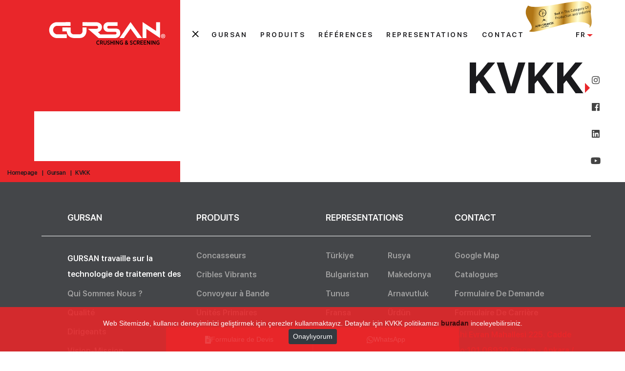

--- FILE ---
content_type: text/html; charset=UTF-8
request_url: https://www.gur-san.com.tr/Gursan_KKVK-Aydinlatma-Metni-FR.html
body_size: 7982
content:
<!DOCTYPE html><html xmlns:fb="http://ogp.me/ns/fb#" lang="fr_FR" hreflang="fr_FR" class="desktop chrome"><head><meta http-equiv="Content-Type" content="text/html; charset=utf-8"/><base href="https://www.gur-san.com.tr/"/><title>KVKK | Gursan >KVKK | gur-san.com.tr</title><meta name="title" content="KVKK | Gursan>KVKK | gur-san.com.tr"><meta name="keywords" content=""><meta name="description" content="Consistent quality, customized solutions."><meta name="subject" CONTENT="KVKK | Gursan>KVKK | gur-san.com.tr"><meta property="og:title" content="KVKK"/><meta property="og:type" content="website"/><meta property="og:url" content="https://www.gur-san.com.tr/sgqk/Gursan_KKVK-Aydinlatma-Metni-FR.html"/><meta property="og:image" content="https://www.gur-san.com.tr/images/share.jpg"/><meta property="og:site_name" content="GURSAN CRUSHING &amp; SCREENING"/><meta property="og:description" content=""/><meta name="twitter:card" content="summary" / <meta name="yandex-verification" content="df58420ed715da3a"/><meta name="googlebot" content="All, Index, Follow"><meta name="robots" content="all, index, follow"><meta name="Author" content="https://www.gur-san.com.tr/"><meta name="Publisher" content="http://www.abanozmedya.com/"><meta name="reply-to" content="destek@abanozmedya.com"><meta name="keyphrases" content=""><meta name="copyright" content="KVKK - Copyright © 2007 Abanozmedya | http://www.abanozmedya.com/"><meta name="abstract" content="KVKK - Consistent quality, customized solutions."><meta name="REVISIT-AFTER" content="3 DAYS"><meta http-equiv="X-UA-Compatible" content="IE=edge"><meta name="viewport" content="width=device-width, initial-scale=1, maximum-scale=1, minimum-scale=1, user-scalable=no"><meta name="theme-color" content="#1f1c18 "><link rel="shortcut icon" href="images/favicon.png" type="image/png"><link rel="icon" href="images/favicon.ico" type="image/x-icon"><link rel="apple-touch-icon-precomposed" sizes="144x144" href="images/apple-touch-icon-144-precomposed.png"><link rel="apple-touch-icon-precomposed" sizes="114x114" href="images/apple-touch-icon-114-precomposed.png"><link rel="apple-touch-icon-precomposed" sizes="72x72" href="images/apple-touch-icon-72-precomposed.png"><link rel="apple-touch-icon-precomposed" href="images/apple-touch-icon-57-precomposed.png"><link rel="dns-prefetch" href="//fonts.googleapis.com"><link rel="dns-prefetch" href="//www.google.com"><link rel="dns-prefetch" href="//cdnjs.cloudflare.com"><link rel="dns-prefetch" href="//cdn.jsdelivr.net"><link rel="dns-prefetch" href="//maxcdn.bootstrapcdn.com"><link rel="dns-prefetch" href="//use.fontawesome.com"><link rel="dns-prefetch" href="//cdn.linearicons.com"><link rel="stylesheet" href="https://cdnjs.cloudflare.com/ajax/libs/twitter-bootstrap/4.3.1/css/bootstrap.min.css"><link rel="stylesheet" href="https://cdnjs.cloudflare.com/ajax/libs/fancybox/3.1.25/jquery.fancybox.min.css"><link rel="stylesheet" href="https://use.fontawesome.com/releases/v5.8.1/css/all.css"><link rel="stylesheet" href="https://cdnjs.cloudflare.com/ajax/libs/animate.css/3.5.2/animate.min.css"><link rel="stylesheet" href="plugins/animate.css/3.5.2/change.min.css"><link rel="stylesheet" href="https://cdnjs.cloudflare.com/ajax/libs/hover.css/2.1.0/css/hover-min.css"><link type="text/css" rel="stylesheet" href="css/global.min.css"/><link type="text/css" rel="stylesheet" href="css/tudeGlobal.min.css"/><link type="text/css" rel="stylesheet" href="css/Gursan.css"/><link rel="canonical" href="https://www.gur-san.com.tr/sgqk/Gursan_KKVK-Aydinlatma-Metni-FR.html"><link rel="alternate" hreflang="tr_TR" href="https://www.gur-san.com.tr/sgqk/Gursan_KKVK-Aydinlatma-Metni-TR.html"/><link rel="alternate" hreflang="en_US" href="https://www.gur-san.com.tr/sgqk/Gursan_KKVK-Aydinlatma-Metni-EN.html"/><link rel="alternate" hreflang="ru_RU" href="https://www.gur-san.com.tr/sgqk/Gursan_KKVK-Aydinlatma-Metni-RU.html"/><link rel="alternate" hreflang="es_ES" href="https://www.gur-san.com.tr/sgqk/Gursan_KKVK-Aydinlatma-Metni-ES.html"/><script>(function(w,d,s,l,i){w[l]=w[l]||[];w[l].push({'gtm.start':new Date().getTime(),event:'gtm.js'});var f=d.getElementsByTagName(s)[0],j=d.createElement(s),dl=l!='dataLayer'?'&l='+l:'';j.async=true;j.src='https://www.googletagmanager.com/gtm.js?id='+i+dl;f.parentNode.insertBefore(j,f)})(window,document,'script','dataLayer','GTM-W556RZD5');</script><script>!function(f,b,e,v,n,t,s){if(f.fbq)return;n=f.fbq=function(){n.callMethod?n.callMethod.apply(n,arguments):n.queue.push(arguments)};if(!f._fbq)f._fbq=n;n.push=n;n.loaded=!0;n.version='2.0';n.queue=[];t=b.createElement(e);t.async=!0;t.src=v;s=b.getElementsByTagName(e)[0];s.parentNode.insertBefore(t,s)}(window,document,'script','https://connect.facebook.net/en_US/fbevents.js');fbq('init','1782107996013821');fbq('track','PageView');</script><noscript><img height="1" width="1" style="display:none" src="https://www.facebook.com/tr?id=1782107996013821&ev=PageView&noscript=1"/></noscript><script type="application/ld+json">{"@context":"http://schema.org","@type":"LocalBusiness","name":"KVKK","image":"https://www.gur-san.com.tr/images/logo.svg","telephone":"+90 312 269 20 23","email":"marketing.dpt@gur-san.com.tr","address":{"@type":"PostalAddress","streetAddress":"Ahi Evran Mahallesi 225. Cadde No:101 06930 Sincan - Ankara / TÜRKİYE","addressLocality":"Sincan","addressRegion":"ANKARA","addressCountry":"Türkiye","postalCode":"06935"},"openingHoursSpecification":{"@type":"OpeningHoursSpecification","dayOfWeek":{"@type":"DayOfWeek","name":"08:00 - 17:30"}},"url":"https://www.gur-san.com.tr/"}</script><!--[if lt IE 9]><script src="https://oss.maxcdn.com/html5shiv/3.7.2/html5shiv.min.js"></script><script src="https://oss.maxcdn.com/respond/1.4.2/respond.min.js"></script><![endif]--><style>.safari .animated00{-webkit-animation-duration:.01ms;-khtml-animation-duration:.01ms;-moz-animation-duration:.01ms;-ms-animation-duration:.01ms;-o-animation-duration:.01ms;animation-duration:.01ms}.other .animated00,.chrome .animated00{-webkit-animation-duration:0s;-khtml-animation-duration:0s;-moz-animation-duration:0s;-ms-animation-duration:0s;-o-animation-duration:0s;animation-duration:0s}</style></head><body itemscope="" itemtype="http://schema.org/WebPage" class=""><div class="hide"><img src="images/favicon.png" alt="SS | destek@abanozmedya.com | Trabzon"/><img class="hide" src="images/loadWhite.svg" alt="loading"/><a id="popupBtn" class="hide" href="#poupupTxt"></a><div id="poupupTxt" class="poupupTxt"></div></div><div id="main" class="inClear tude of-hid gursan  gursan_kkvk-aydinlatma-metni child2 "><main class="pos-rel clearfix"><div class="open_menu_btn cr-p"><i class="fas fa-bars"></i></div><style>.odul{width:156px;position:absolute;top:0;right:0;z-index:-1}.home .odul{top:-6.296296296296297vh}.odul *{width:100%!important;height:auto!important}@media (min-width:768px){.odul{right:-17px}}.bottom-action-bar{position:fixed;bottom:0;left:50%;transform:translateX(-50%);background:#e9262a;border-top:1px solid #d11e22;z-index:1000;padding:0;height:50px;display:flex;align-items:center;justify-content:center;max-width:600px;width:90%;border-radius:0}.bottom-action-container{display:flex;align-items:center;justify-content:center;gap:1px;width:100%;padding:0;position:relative}.action-btn{flex:1;display:flex;align-items:center;justify-content:center;gap:6px;padding:15px 10px;text-decoration:none;font-weight:400;font-size:14px;color:white;background:transparent;border:0;min-height:33px;transition:background-color .2s ease;cursor:pointer}.teklif-btn{border-right:1px solid rgba(255,255,255,.2)}body[data-lang=TR] .teklif-btn,body[data-lang=tr] .teklif-btn{border-right:none}.teklif-btn:hover,.whatsapp-btn:hover{background:rgba(255,255,255,.1);color:white!important;text-decoration:none}.action-btn i{font-size:16px}.whatsapp-menu{position:absolute;bottom:100%;right:0;background:#e9262a;border-radius:8px 8px 0 0;box-shadow:0 -4px 12px rgba(0,0,0,.15);min-width:280px;max-width:320px;opacity:0;visibility:hidden;transform:translateY(10px);transition:all .3s ease;z-index:1001}.whatsapp-menu.active{opacity:1;visibility:visible;transform:translateY(0)}.whatsapp-menu-header{padding:12px 16px;background:#d11e22;color:white;font-weight:500;font-size:14px;border-radius:8px 8px 0 0;text-align:center}.whatsapp-menu-item{display:block;padding:12px 16px;color:white;text-decoration:none;border-bottom:1px solid rgba(255,255,255,.1);transition:background-color .2s ease;font-size:13px;line-height:1.4}.whatsapp-menu-item:last-child{border-bottom:none;border-radius:0 0 8px 8px}.whatsapp-menu-item:hover{background:rgba(255,255,255,.1);color:white!important;text-decoration:none}.whatsapp-menu-item .country{font-weight:500;display:block;margin-bottom:2px;font-size:14px}.whatsapp-menu-item .name{font-size:11px;opacity:.85;display:block}@media (max-width:768px){.bottom-action-bar{height:30px;width:95%}.action-btn{padding:12px 8px;font-size:13px;min-height:30px}.action-btn i{font-size:14px}.whatsapp-menu{min-width:250px;max-width:280px}}@media (max-width:480px){.bottom-action-bar{width:98%}.action-btn{padding:10px 6px;font-size:12px}.action-btn span{display:none}.action-btn i{font-size:16px}.whatsapp-menu{min-width:220px;max-width:250px;right:-10px}}body{padding-bottom:43px}@media (max-width:768px){body{padding-bottom:40px}}.home .bottom-action-bar{display:none}.whatsapp-overlay{position:fixed;top:0;left:0;width:100%;height:100%;z-index:999;display:none}.whatsapp-overlay.active{display:block}</style><header><div class="container" style="padding-right:0;padding-left:0;"><div class="row topPanel no-gutters pos-rel"><div class="col areaLeft headLogo"><a href="index-FR.html" title="GURSAN CRUSHING &amp; SCREENING"><img class="logoFirst" src="images/logo.svg" width="240" height="47" alt="GURSAN CRUSHING &amp; SCREENING"></a></div><div class="col areaRight "><div class="content d-flex justify-content-between align-items-center f5"><nav class=" navbar navbar-expand-lg menuSchema"><button id="top_menu_btn" class="menuBtn float-left"><svg version="1.1" id="menu_svg" xmlns="http://www.w3.org/2000/svg" xmlns:xlink="http://www.w3.org/1999/xlink" x="0px" y="0px" width="21.01px" height="14px" viewBox="0 0 21.01 14" enable-background="new 0 0 21.01 14" xml:space="preserve"><path d="M0,14h21.01v-2.333H0V14z" id="top"></path><path d="M0,8.167h21.01V5.833H0V8.167z" id="middle"></path><path d="M0,0v2.333h21.01V0H0z" id="bottom"></path></svg></button><div class="collepse navbar-collapse" id="navbarNavDropdown"><ul id="top_menu" class="navbar-nav"><li class="nav-item dropdown"><a class="nav-link pageLink dropdown-toggle" href="javascript:void(0);" title="Gursan" id="navbarGursan" data-toggle="dropdown" aria-haspopup="true" aria-expanded="false">GURSAN</a><ul class="dropdown-menu" aria-labelledby="navbarGursan"><li class="dropdown-submenu"><a class="dropdown-item" href="Gursan_Tarihce-FR.html" title="Qui Sommes Nous ?">QUI SOMMES NOUS ?</a></li><li class="dropdown-submenu"><a class="dropdown-item" href="Gursan_Vizyon-Misyon-FR.html" title="Vision-Mission">VISION-MISSION</a></li><li class="dropdown-submenu"><a class="dropdown-item" href="Gursan_Yonetim-FR.html" title="Dirigeants">DIRIGEANTS</a></li><li class="dropdown-submenu"><a class="dropdown-item" href="Gursan_Kalite-FR.html" title="Qualit&eacute;">QUALITÉ</a></li><li class="dropdown-submenu"><a class="dropdown-item" href="Gursan_KKVK-Aydinlatma-Metni-FR.html" title="KVKK">KVKK</a></li></ul></li><li class="nav-item dropdown headerUrunMenuPanel"><a class="nav-link homeLink hide" href="javascript:pageFrame(3);" title="Produits">PRODUITS</a><a class="nav-link dropdown-toggle pageLink" href="javascript:void(0);" title="Produits" id="navbarUrunler" data-toggle="dropdown" aria-haspopup="true" aria-expanded="false">PRODUITS</a><ul class="dropdown-menu urunAltMenu" aria-labelledby="navbarUrunler"><li class="dropdown-submenu"><a class="dropdown-item dropdown-toggle" href="javascript:alert(0);" title="Concasseurs">CONCASSEURS</a><ul class="dropdown-menu urunChildAltMenu"><li><a class="dropdown-item" href="Urunler_Ceneli-FR.html" title="M&acirc;choire">MÂCHOIRE</a></li><li><a class="dropdown-item" href="Urunler_Darbeli-FR.html" title="Percussion">PERCUSSION</a></li><li><a class="dropdown-item" href="Urunler_Konik-FR.html" title="C&ocirc;ne">CÔNE</a></li><li><a class="dropdown-item" href="Urunler_Cift-Yonlu-Darbeli-FR.html" title="Percussion Reversible">PERCUSSION REVERSIBLE</a></li><li><a class="dropdown-item" href="Urunler_Dik-Milli-FR.html" title="Percussion Axe Vertical">PERCUSSION AXE VERTICAL</a></li><li><a class="dropdown-item" href="Urunler_Cekicli-FR.html" title="Marteau">MARTEAU</a></li><li><a class="dropdown-item" href="Urunler_Silindir-FR.html" title="Cylindres">CYLINDRES</a></li></ul></li><li class="dropdown-submenu"><a class="dropdown-item dropdown-toggle" href="javascript:alert(0);" title="Cribles Vibrants">CRIBLES VIBRANTS</a><ul class="dropdown-menu urunChildAltMenu"><li><a class="dropdown-item" href="Urunler_Titresimli-Elekler-FR.html" title="Cribles Vibrants">CRIBLES VIBRANTS</a></li></ul></li><li class="dropdown-submenu"><a class="dropdown-item dropdown-toggle" href="javascript:alert(0);" title="Convoyeur &agrave; Ba&#110;de">CONVOYEUR À BANDE</a><ul class="dropdown-menu urunChildAltMenu"><li><a class="dropdown-item" href="Urunler_Ba&#110;dli-Konvey&#111;r-FR.html" title="Convoyeurs">CONVOYEURS</a></li></ul></li><li class="dropdown-submenu"><a class="dropdown-item dropdown-toggle" href="javascript:alert(0);" title="Unit&eacute;s Primaires">UNITÉS PRIMAIRES</a><ul class="dropdown-menu urunChildAltMenu"><li><a class="dropdown-item" href="Urunler_Primer-Darbeli-FR.html" title="Avec Concasseur &agrave; Percussion">AVEC CONCASSEUR À PERCUSSION</a></li><li><a class="dropdown-item" href="Urunler_Primer-Ceneli-FR.html" title="Avec Concasseur &agrave; M&acirc;choire">AVEC CONCASSEUR À MÂCHOIRE</a></li></ul></li><li class="dropdown-submenu"><a class="dropdown-item dropdown-toggle" href="javascript:alert(0);" title="Alimentateurs">ALIMENTATEURS</a><ul class="dropdown-menu urunChildAltMenu"><li><a class="dropdown-item" href="Urunler_Wobbler-FR.html" title="Wobbler">WOBBLER</a></li><li><a class="dropdown-item" href="Urunler_Titresimli-FR.html" title="Vibrant">VIBRANT</a></li><li><a class="dropdown-item" href="Urunler_Paletli-FR.html" title="Tablier">TABLIER</a></li><li><a class="dropdown-item" href="Urunler_Vargelli-FR.html" title="Va-et-Vient">VA-ET-VIENT</a></li><li><a class="dropdown-item" href="Urunler_Ba&#110;dli-FR.html" title="Ba&#110;de">BANDE</a></li></ul></li><li class="dropdown-submenu"><a class="dropdown-item dropdown-toggle" href="javascript:alert(0);" title="Classificateurs">CLASSIFICATEURS</a><ul class="dropdown-menu urunChildAltMenu"><li><a class="dropdown-item" href="Urunler_Helezon-FR.html" title="Vis">VIS</a></li><li><a class="dropdown-item" href="Urunler_Kovali-FR.html" title="Godet">GODET</a></li><li><a class="dropdown-item" href="Urunler_Yikama-Tamburu-FR.html" title="Tambour">TAMBOUR</a></li></ul></li></ul></li><li class="nav-item"><a class="nav-link" href="Referanslar-FR.html" title="R&eacute;f&eacute;rences">RÉFÉRENCES</a></li><li class="nav-item"><a class="nav-link" href="Temsilcilikler-FR.html" title="Representations">REPRESENTATIONS</a></li><li class="nav-item"><a class="nav-link" href="iletisim-FR.html" title="Contact">CONTACT</a></li></ul></div></nav><div class="float-right dp-ib menu-dil dropdown"><div class="dropdown-toggle cr-p text-center" id="langMenu" data-toggle="dropdown" aria-haspopup="true" aria-expanded="true">FR</div><ul class="dropdown-menu zeroTag text-center" aria-labelledby="langMenu"><li><a href="/sgqk/Gursan_KKVK-Aydinlatma-Metni-TR.html" title="TR">TR</a></li><li><a href="/sgqk/Gursan_KKVK-Aydinlatma-Metni-EN.html" title="EN">EN</a></li><li><a href="/sgqk/Gursan_KKVK-Aydinlatma-Metni-RU.html" title="RU">RU</a></li><li><a href="/sgqk/Gursan_KKVK-Aydinlatma-Metni-ES.html" title="ES">ES</a></li></ul></div><div class="odul"><div id="animation_container" style="background-color:rgba(247,225,175,.00);width:100%;height:auto"><canvas id="canvas" width="100%" style="position:absolute;display:block;background-color:rgba(247,225,175,.00);"></canvas><div id="dom_overlay_container" style="pointer-events:none;overflow:hidden;width:100%;height:auto;position:absolute;left:0;top:0;display:block;"></div></div></div></div></div><div class="socialPanel pos-ab"><ul class="zeroTag text-center"><li><a href="https://instagram.com/gursancrushingscreening?igshid=YmMyMTA2M2Y" target="_blank" title="instagram"><i class="fab fa-instagram"></i></a></li><li><a href="https://www.facebook.com/gursancrushingscreening/" target="_blank" title="facebook"><i class="fab fa-facebook"></i></a></li><li><a href="https://www.linkedin.com/company/gursan/" target="_blank" title="linkedin"><i class="fab fa-linkedin"></i></a></li><li><a href="https://www.youtube.com/channel/UC4juI93x5a0h87Y-P_S4xWA" target="_blank" title="youtube"><i class="fab fa-youtube"></i></a></li></ul></div></div></div></header><div class="whatsapp-overlay" id="whatsappOverlay"></div><div class="bottom-action-bar"><div class="bottom-action-container"><a href="Frmlar_Teklif-Frmu-FR.html" class="action-btn teklif-btn" title="Formulaire de Devis"><i class="fas fa-file-alt"></i><span>Formulaire de Devis</span></a><div class="action-btn whatsapp-btn" id="whatsappBtn" title="WhatsApp"><i class="fab fa-whatsapp"></i><span>WhatsApp</span><div class="whatsapp-menu" id="whatsappMenu"><div class="whatsapp-menu-header">Choisir un Représentant</div><a href="https://wa.me/9005534849560" target="_blank" class="whatsapp-menu-item" onclick="event.stopPropagation();"><span class="country">DENİZ TURAN</span><span class="name">Pour Anglais</span></a><a href="https://wa.me/9005412449543" target="_blank" class="whatsapp-menu-item" onclick="event.stopPropagation();"><span class="country">GURSAN SALES & MARKETING DEPARTMENT</span><span class="name">Pour Français</span></a><a href="https://wa.me/9005011863901" target="_blank" class="whatsapp-menu-item" onclick="event.stopPropagation();"><span class="country">AHMED ELSHAHAWI</span><span class="name">Pour Arabe</span></a></div></div></div></div><script>document.addEventListener('DOMContentLoaded',function(){const whatsappBtn=document.getElementById('whatsappBtn');const whatsappMenu=document.getElementById('whatsappMenu');const whatsappOverlay=document.getElementById('whatsappOverlay');if(!whatsappBtn)return;whatsappBtn.addEventListener('click',function(e){e.preventDefault();e.stopPropagation();const isActive=whatsappMenu.classList.contains('active');if(isActive){closeWhatsappMenu()}else{openWhatsappMenu()}});whatsappOverlay.addEventListener('click',function(){closeWhatsappMenu()});document.addEventListener('click',function(e){if(!whatsappBtn.contains(e.target)&&!whatsappMenu.contains(e.target)){closeWhatsappMenu()}});document.addEventListener('keydown',function(e){if(e.key==='Escape'){closeWhatsappMenu()}});function openWhatsappMenu(){whatsappMenu.classList.add('active');whatsappOverlay.classList.add('active');document.body.style.overflow='hidden'}function closeWhatsappMenu(){whatsappMenu.classList.remove('active');whatsappOverlay.classList.remove('active');document.body.style.overflow=''}const menuItems=whatsappMenu.querySelectorAll('.whatsapp-menu-item');menuItems.forEach(function(item){item.addEventListener('click',function(e){e.stopPropagation();console.log('WhatsApp link clicked:',this.href);window.open(this.href,'_blank');setTimeout(function(){closeWhatsappMenu()},200)})})});</script><section class=" areaZero pos-rel clearfix"><div class="container pageGursan"><div class="row no-gutters"><div class="title f6 w-100 "><h1 class="zeroTag beforeRed">KVKK</h1></div></div><div class="row"><div class="col-lg-12"><div class="content"><p></p><p></p></div></div></div></div><div class="container"><div class="row"><div class="col-sm-12"></div></div></div><style>table{width:100%;border:1px solid gray;margin-bottom:15px;line-height:1}table tr,table td{border:1px solid #cecece;padding:5px}table tr,table td{border:1px solid gray;padding:5px}table tr p,table td p{padding:0;margin:0}</style></section></main><div class="bcrumb f5"><div class="bcrumbPanel"><ol class="breadcrumb tSatir pos-ab fw-light" itemscope itemtype="http://schema.org/BreadcrumbList"><li itemprop="itemListElement" itemscope itemtype="http://schema.org/ListItem"><a itemprop="item" href="index-FR.html" title="Homepage"><span itemprop="name">Homepage</span><meta itemprop="position" content="1"/></a></li><li itemprop="itemListElement" itemscope itemtype="http://schema.org/ListItem"><a itemprop="item" href="Gursan-FR.html" title="Gursan"><span itemprop="name">Gursan</span><meta itemprop="position" content="2"/></a></li><li itemprop="itemListElement" itemscope itemtype="http://schema.org/ListItem"><a itemprop="item" href="Gursan_KKVK-Aydinlatma-Metni-FR.html" title="KVKK"><span itemprop="name"><h2 class="zeroTag">KVKK</h2></span><meta itemprop="position" content="3"/></a></li></ol></div></div><div class="col foot f5 ani-3 "><div class="row"><div class="container"><div class="footPanel marAuto pos-rel"><div class="footContent marAuto"><div class="row no-gutters"><div class="col-lg-3 kurum"><h1 class="zeroTag title"><a href="Gursan-FR.html" title="Gursan">GURSAN</a></h1><div class="content"><div class="des"><p class="zeroTag">GURSAN travaille sur la technologie de traitement des</p></div><ul class="zeroTag footer_menu"><li><a href="Gursan_Tarihce-FR.html" title="Qui Sommes Nous ?">Qui Sommes Nous ?</a></li><li><a href="Gursan_Kalite-FR.html" title="Qualit&eacute;">Qualit&eacute;</a></li><li><a href="Gursan_Yonetim-FR.html" title="Dirigeants">Dirigeants</a></li><li><a href="Gursan_Vizyon-Misyon-FR.html" title="Vision-Mission">Vision-Mission</a></li><li><a href="Gursan_KKVK-Aydinlatma-Metni-FR.html" title="KVKK">KVKK</a></li><li><a href="javascript:void(0)" title="Fuarlar">Fuarlar</a></li></ul></div></div><div class="col-lg-3 urun"><h4 class="zeroTag title"><a href="javascript:void(0);" title="Produits">PRODUITS</a></h4><div class="content"><ul class="zeroTag footer_menu"><li><a href="javascript:void(0)" title="Concasseurs" data-toggle="modal" data-target="#product0">Concasseurs</a></li><div class="modal fade" id="product0" tabindex="-1" role="dialog" aria-labelledby="exampleModalCenterTitle" aria-hidden="true"><div class="modal-dialog modal-dialog-centered" role="document"><div class="modal-content"><div class="card text-white bg-dark" style="font-size:19px;"><div class="card-header">CONCASSEURS <button type="button" class="close text-white" data-dismiss="modal">&times;</button></div><div class="card-body"><ul class="list-group"><li class="list-group-item bg-dark mb-2"><a href="Urunler_Ceneli-FR.html" title="M&acirc;choire"><small><i class="fas fa-caret-right"></i> MÂCHOIRE</small></a></li><li class="list-group-item bg-dark mb-2"><a href="Urunler_Darbeli-FR.html" title="Percussion"><small><i class="fas fa-caret-right"></i> PERCUSSION</small></a></li><li class="list-group-item bg-dark mb-2"><a href="Urunler_Konik-FR.html" title="C&ocirc;ne"><small><i class="fas fa-caret-right"></i> CÔNE</small></a></li><li class="list-group-item bg-dark mb-2"><a href="Urunler_Cift-Yonlu-Darbeli-FR.html" title="Percussion Reversible"><small><i class="fas fa-caret-right"></i> PERCUSSION REVERSIBLE</small></a></li><li class="list-group-item bg-dark mb-2"><a href="Urunler_Dik-Milli-FR.html" title="Percussion Axe Vertical"><small><i class="fas fa-caret-right"></i> PERCUSSION AXE VERTICAL</small></a></li><li class="list-group-item bg-dark mb-2"><a href="Urunler_Cekicli-FR.html" title="Marteau"><small><i class="fas fa-caret-right"></i> MARTEAU</small></a></li><li class="list-group-item bg-dark mb-2"><a href="Urunler_Silindir-FR.html" title="Cylindres"><small><i class="fas fa-caret-right"></i> CYLINDRES</small></a></li></ul></div></div></div></div></div><li><a href="javascript:void(0)" title="Cribles Vibrants" data-toggle="modal" data-target="#product1">Cribles Vibrants</a></li><div class="modal fade" id="product1" tabindex="-1" role="dialog" aria-labelledby="exampleModalCenterTitle" aria-hidden="true"><div class="modal-dialog modal-dialog-centered" role="document"><div class="modal-content"><div class="card text-white bg-dark" style="font-size:19px;"><div class="card-header">CRIBLES VIBRANTS <button type="button" class="close text-white" data-dismiss="modal">&times;</button></div><div class="card-body"><ul class="list-group"><li class="list-group-item bg-dark mb-2"><a href="Urunler_Titresimli-Elekler-FR.html" title="Cribles Vibrants"><small><i class="fas fa-caret-right"></i> CRIBLES VIBRANTS</small></a></li></ul></div></div></div></div></div><li><a href="javascript:void(0)" title="Convoyeur &agrave; Ba&#110;de" data-toggle="modal" data-target="#product2">Convoyeur &agrave; Ba&#110;de</a></li><div class="modal fade" id="product2" tabindex="-1" role="dialog" aria-labelledby="exampleModalCenterTitle" aria-hidden="true"><div class="modal-dialog modal-dialog-centered" role="document"><div class="modal-content"><div class="card text-white bg-dark" style="font-size:19px;"><div class="card-header">CONVOYEUR À BANDE <button type="button" class="close text-white" data-dismiss="modal">&times;</button></div><div class="card-body"><ul class="list-group"><li class="list-group-item bg-dark mb-2"><a href="Urunler_Ba&#110;dli-Konvey&#111;r-FR.html" title="Convoyeurs"><small><i class="fas fa-caret-right"></i> CONVOYEURS</small></a></li></ul></div></div></div></div></div><li><a href="javascript:void(0)" title="Unit&eacute;s Primaires" data-toggle="modal" data-target="#product3">Unit&eacute;s Primaires</a></li><div class="modal fade" id="product3" tabindex="-1" role="dialog" aria-labelledby="exampleModalCenterTitle" aria-hidden="true"><div class="modal-dialog modal-dialog-centered" role="document"><div class="modal-content"><div class="card text-white bg-dark" style="font-size:19px;"><div class="card-header">UNITÉS PRIMAIRES <button type="button" class="close text-white" data-dismiss="modal">&times;</button></div><div class="card-body"><ul class="list-group"><li class="list-group-item bg-dark mb-2"><a href="Urunler_Primer-Darbeli-FR.html" title="Avec Concasseur &agrave; Percussion"><small><i class="fas fa-caret-right"></i> AVEC CONCASSEUR À PERCUSSION</small></a></li><li class="list-group-item bg-dark mb-2"><a href="Urunler_Primer-Ceneli-FR.html" title="Avec Concasseur &agrave; M&acirc;choire"><small><i class="fas fa-caret-right"></i> AVEC CONCASSEUR À MÂCHOIRE</small></a></li></ul></div></div></div></div></div><li><a href="javascript:void(0)" title="Alimentateurs" data-toggle="modal" data-target="#product4">Alimentateurs</a></li><div class="modal fade" id="product4" tabindex="-1" role="dialog" aria-labelledby="exampleModalCenterTitle" aria-hidden="true"><div class="modal-dialog modal-dialog-centered" role="document"><div class="modal-content"><div class="card text-white bg-dark" style="font-size:19px;"><div class="card-header">ALIMENTATEURS <button type="button" class="close text-white" data-dismiss="modal">&times;</button></div><div class="card-body"><ul class="list-group"><li class="list-group-item bg-dark mb-2"><a href="Urunler_Wobbler-FR.html" title="Wobbler"><small><i class="fas fa-caret-right"></i> WOBBLER</small></a></li><li class="list-group-item bg-dark mb-2"><a href="Urunler_Titresimli-FR.html" title="Vibrant"><small><i class="fas fa-caret-right"></i> VIBRANT</small></a></li><li class="list-group-item bg-dark mb-2"><a href="Urunler_Paletli-FR.html" title="Tablier"><small><i class="fas fa-caret-right"></i> TABLIER</small></a></li><li class="list-group-item bg-dark mb-2"><a href="Urunler_Vargelli-FR.html" title="Va-et-Vient"><small><i class="fas fa-caret-right"></i> VA-ET-VIENT</small></a></li><li class="list-group-item bg-dark mb-2"><a href="Urunler_Ba&#110;dli-FR.html" title="Ba&#110;de"><small><i class="fas fa-caret-right"></i> BANDE</small></a></li></ul></div></div></div></div></div><li><a href="javascript:void(0)" title="Classificateurs" data-toggle="modal" data-target="#product5">Classificateurs</a></li><div class="modal fade" id="product5" tabindex="-1" role="dialog" aria-labelledby="exampleModalCenterTitle" aria-hidden="true"><div class="modal-dialog modal-dialog-centered" role="document"><div class="modal-content"><div class="card text-white bg-dark" style="font-size:19px;"><div class="card-header">CLASSIFICATEURS <button type="button" class="close text-white" data-dismiss="modal">&times;</button></div><div class="card-body"><ul class="list-group"><li class="list-group-item bg-dark mb-2"><a href="Urunler_Helezon-FR.html" title="Vis"><small><i class="fas fa-caret-right"></i> VIS</small></a></li><li class="list-group-item bg-dark mb-2"><a href="Urunler_Kovali-FR.html" title="Godet"><small><i class="fas fa-caret-right"></i> GODET</small></a></li><li class="list-group-item bg-dark mb-2"><a href="Urunler_Yikama-Tamburu-FR.html" title="Tambour"><small><i class="fas fa-caret-right"></i> TAMBOUR</small></a></li></ul></div></div></div></div></div></ul></div></div><div class="col-lg-3 temsilci"><h4 class="zeroTag title"><a href="Temsilcilikler-FR.html" title="Representations">REPRESENTATIONS</a></h4><div class="content"><ul class="zeroTag footer_menu"><li><a href="Temsilcilikler_Turkiye-FR.html" title="Türkiye">Türkiye</a></li><li><a href="Temsilcilikler_Rusya-FR.html" title="Rusya">Rusya</a></li><li><a href="Temsilcilikler_Bulgaristan-FR.html" title="Bulgaristan">Bulgaristan</a></li><li><a href="Temsilcilikler_Makedonya-FR.html" title="Makedonya">Makedonya</a></li><li><a href="Temsilcilikler_Tunus-FR.html" title="Tunus">Tunus</a></li><li><a href="Temsilcilikler_Arnavutluk-FR.html" title="Arnavutluk">Arnavutluk</a></li><li><a href="Temsilcilikler_Fransa-FR.html" title="Fransa">Fransa</a></li><li><a href="Temsilcilikler_URDUN-FR.html" title="ÜRDÜN">Ürdün</a></li><li><a href="Temsilcilikler_ISRAIL-FR.html" title="İSRAİL">Israil</a></li><li><a href="Temsilcilikler_MISIR-FR.html" title="MISIR">Misir</a></li><li><a href="Temsilcilikler_KOSOVA-FR.html" title="KOSOVA">Kosova</a></li><li><a href="Temsilcilikler_PUERTO-RICO-FR.html" title="P&#79;RTO RİKO">Porto riko</a></li><li><a href="Temsilcilikler_KUBA-FR.html" title="KÜBA">Küba</a></li><li><a href="Temsilcilikler-FR.html" title="Voir tout">Voir tout</a></li></ul></div></div><div class="col-lg-3 iletisim"><h4 class="zeroTag title"><a href="iletisim-FR.html" title="Contact">CONTACT</a></h4><div class="content"><ul class="zeroTag footer_menu"><li><a href="https://www.google.com/maps/place/G%C3%BCrsan+%C4%B0n%C5%9Faat+Makinalar%C4%B1/@39.9628244,32.5576243,15z/data=!4m5!3m4!1s0x0:0x5c8460f95a5c6d92!8m2!3d39.9628244!4d32.5576243?sh&#111;rturl=1" target="_blank" title="Google Map">Google Map</a></li><li><a href="E-Katalog-FR.html" title="Catalogues">Catalogues</a></li><li><a href="Frmlar_Teklif-Frmu-FR.html" title="F&#111;rmulaire de Dema&#110;de">Formulaire De Demande</a></li><li><a href="Frmlar_Kariyer-Frmu-FR.html" title="F&#111;rmulaire de Carri&egrave;re">Formulaire De Carrière</a></li></ul><div class="des2"><a href="https://www.google.com/maps/place/G%C3%BCrsan+%C4%B0n%C5%9Faat+Makinalar%C4%B1/@39.9628244,32.5576243,15z/data=!4m5!3m4!1s0x0:0x5c8460f95a5c6d92!8m2!3d39.9628244!4d32.5576243?sh&#111;rturl=1" target="_blank" title="edit [address]">Ahi Evran Mahallesi 225. Cadde No:101 06930 Sincan - Ankara / TÜRKİYE</a></div></div></div></div><div class="row footIcon text-center"><img class="marAuto" src="images/logo.svg" width="154" height="31" alt="GURSAN CRUSHING &amp; SCREENING"></div></div></div><div class="row no-gutters"><div class="col-6"><div class="copyright">Copyright 2017 &copy; Tous droits r&eacute;serv&eacute;sCopyright 2019 ©  GÜR-SAN İNŞ. MAK. SAN. LTD. ŞTİ.</div></div><div class="col-6 text-right mb-2"><a href="//www.abanozmedya.com/" target="_blank" title="abanozmedya.com"><img src="//www.abanozmedya.com/web/abanoz_white.png" width="108" height="24" alt="abanozmedya.com"/></a></div></div></div></div></div></div></body></html><script type="text/javascript">var label={langValue:"FR",langValueLover:"fr",isleminizGerceklestiriliyor:"Votre transaction est effectuée",yazdirmaTitle:"Imprimer la page",ucharf:"Recherchez vos lettres doivent apparaître au moins 3",sysGtagID:"AW-349184224",gMapSrc:"https://maps.googleapis.com/maps/api/js?libraries=places&key=AIzaSyCZ_8OvAqwbFPrcsVJQ1e5Z5bmpY_SYU0o&language=fr",gRecaptchaSrc:"https://www.google.com/recaptcha/api.js?onload=captchaSet&render=explicit&hl=fr"};</script><script src="https://cdnjs.cloudflare.com/ajax/libs/moment.js/2.19.2/moment.min.js"></script><script src="https://cdnjs.cloudflare.com/ajax/libs/moment.js/2.19.2/locale/fr.js"></script><script src="https://cdnjs.cloudflare.com/ajax/libs/jquery/3.3.1/jquery.min.js"></script><script src="https://cdnjs.cloudflare.com/ajax/libs/popper.js/1.14.7/umd/popper.min.js"></script><script src="https://cdnjs.cloudflare.com/ajax/libs/twitter-bootstrap/4.3.1/js/bootstrap.min.js"></script><script src="https://cdnjs.cloudflare.com/ajax/libs/jquery-touch-events/2.0.0/jquery.mobile-events.min.js"></script><script src="https://cdnjs.cloudflare.com/ajax/libs/fancybox/3.1.25/jquery.fancybox.min.js"></script><script type="text/javascript" src="plugins/fancybox/3.1.25/change.min.js"></script><script type="text/javascript" src="plugins/yall/2.2.2/yall.min.js"></script><script type="text/javascript" src="plugins/yall/change.min.js"></script><script type="text/javascript" src="js/global.min.js"></script><script type="text/javascript" src="js/createjs-2015.11.26.min.js"></script><script type="text/javascript" src="js/odulEN.min.js"></script>

--- FILE ---
content_type: text/html; charset=UTF-8
request_url: https://www.gur-san.com.tr/ajax.php?a_m=ajax_con
body_size: 198
content:
{"show":true,"message":"<div class=\"information\"><div class=\"container\"><p>Web Sitemizde, kullan\u0131c\u0131 deneyiminizi geli\u015ftirmek i\u00e7in \u00e7erezler kullanmaktay\u0131z. Detaylar i\u00e7in KVKK politikam\u0131z\u0131 <a href=\"https:\/\/www.gur-san.com.tr\/Gursan_KKVK-Aydinlatma-Metni-TR.html\" target=\"_blank\">buradan<\/a> inceleyebilirsiniz.<\/p><button type=\"button\" class=\"btn btn-dark btn-sm m-0 mt-1\" onclick=\"genelOnay();\">Onayl\u0131y&#111;rum<\/button><\/div><\/div>"}

--- FILE ---
content_type: text/css
request_url: https://www.gur-san.com.tr/plugins/animate.css/3.5.2/change.min.css
body_size: 247
content:
.animated-fill-mode,.animated00,.animated01,.animated02,.animated03,.animated04,.animated05,.animated06,.animated07,.animated08,.animated09,.animated1,.animated105,.animated107,.animated109,.animated2,.animated3{-webkit-animation-fill-mode:both;-khtml-animation-fill-mode:both;-moz-animation-fill-mode:both;-ms-animation-fill-mode:both;-o-animation-fill-mode:both;animation-fill-mode:both}.animated-duration,.animated01,.animated02,.animated03,.animated04,.animated05,.animated06,.animated07,.animated08,.animated09,.animated1,.animated105,.animated107,.animated109,.animated2,.animated3{-webkit-animation-duration:1s;-khtml-animation-duration:1s;-moz-animation-duration:1s;-ms-animation-duration:1s;-o-animation-duration:1s;animation-duration:1s}.animated{filter:alpha(opacity=100);-ms-filter:"alpha(opacity=100)";-webkit-opacity:1;-khtml-opacity:1;-moz-opacity:1;-ms-opacity:1;-o-opacity:1;opacity:1}.animated00{filter:alpha(opacity=0);-ms-filter:"alpha(opacity=0)";-webkit-opacity:0;-khtml-opacity:0;-moz-opacity:0;-ms-opacity:0;-o-opacity:0;opacity:0}.animated01{-webkit-animation-delay:.1s;-khtml-animation-delay:.1s;-moz-animation-delay:.1s;-ms-animation-delay:.1s;-o-animation-delay:.1s;animation-delay:.1s}.animated02{-webkit-animation-delay:.2s;-khtml-animation-delay:.2s;-moz-animation-delay:.2s;-ms-animation-delay:.2s;-o-animation-delay:.2s;animation-delay:.2s}.animated03{-webkit-animation-delay:.3s;-khtml-animation-delay:.3s;-moz-animation-delay:.3s;-ms-animation-delay:.3s;-o-animation-delay:.3s;animation-delay:.3s}.animated04{-webkit-animation-delay:.4s;-khtml-animation-delay:.4s;-moz-animation-delay:.4s;-ms-animation-delay:.4s;-o-animation-delay:.4s;animation-delay:.4s}.animated05{-webkit-animation-delay:.5s;-khtml-animation-delay:.5s;-moz-animation-delay:.5s;-ms-animation-delay:.5s;-o-animation-delay:.5s;animation-delay:.5s}.animated06{-webkit-animation-delay:.6s;-khtml-animation-delay:.6s;-moz-animation-delay:.6s;-ms-animation-delay:.6s;-o-animation-delay:.6s;animation-delay:.6s}.animated07{-webkit-animation-delay:.7s;-khtml-animation-delay:.7s;-moz-animation-delay:.7s;-ms-animation-delay:.7s;-o-animation-delay:.7s;animation-delay:.7s}.animated08{-webkit-animation-delay:.8s;-khtml-animation-delay:.8s;-moz-animation-delay:.8s;-ms-animation-delay:.8s;-o-animation-delay:.8s;animation-delay:.8s}.animated09{-webkit-animation-delay:.9s;-khtml-animation-delay:.9s;-moz-animation-delay:.9s;-ms-animation-delay:.9s;-o-animation-delay:.9s;animation-delay:.9s}.animated1{-webkit-animation-delay:1s;-khtml-animation-delay:1s;-moz-animation-delay:1s;-ms-animation-delay:1s;-o-animation-delay:1s;animation-delay:1s}.animated105{-webkit-animation-delay:1.5s;-khtml-animation-delay:1.5s;-moz-animation-delay:1.5s;-ms-animation-delay:1.5s;-o-animation-delay:1.5s;animation-delay:1.5s}.animated107{-webkit-animation-delay:1.7s;-khtml-animation-delay:1.7s;-moz-animation-delay:1.7s;-ms-animation-delay:1.7s;-o-animation-delay:1.7s;animation-delay:1.7s}.animated109{-webkit-animation-delay:1.9s;-khtml-animation-delay:1.9s;-moz-animation-delay:1.9s;-ms-animation-delay:1.9s;-o-animation-delay:1.9s;animation-delay:1.9s}.animated2{-webkit-animation-delay:2s;-khtml-animation-delay:2s;-moz-animation-delay:2s;-ms-animation-delay:2s;-o-animation-delay:2s;animation-delay:2s}.animated3{-webkit-animation-delay:3s;-khtml-animation-delay:3s;-moz-animation-delay:3s;-ms-animation-delay:3s;-o-animation-delay:3s;animation-delay:3s}[class*="hvr-"][class*="animated"]{-webkit-animation-fill-mode:inherit;-khtml-animation-fill-mode:inherit;-moz-animation-fill-mode:inherit;-ms-animation-fill-mode:inherit;-o-animation-fill-mode:inherit;animation-fill-mode:inherit}

--- FILE ---
content_type: text/css
request_url: https://www.gur-san.com.tr/css/global.min.css
body_size: 2513
content:
@import url(font.min.css);@import url(lib.min.css);html{min-width:300px}html body *:focus{outline:0}html body a{color:inherit;text-decoration:none}html body a:not(.noAni){-webkit-transition:.2s;-khtml-transition:.2s;-moz-transition:.2s;-ms-transition:.2s;-o-transition:.2s;transition:.2s}html body a:hover{color:inherit;text-decoration:inherit}html body a:not(.difHover):hover{color:#e9262a;text-decoration:inherit;fill:#e9262a}html body a:focus{color:inherit;text-decoration:inherit}body{font-size:14px;color:#1a1a1d;background-color:#FFF}body a ::selection{background:#e9262a;color:#fff;fill:#fff}body a ::-moz-selection{background:#e9262a;color:#fff;fill:#fff}body ::selection{background:#e9262a;color:#fff}body ::-moz-selection{background:#e9262a;color:#fff}.modal-backdrop{display:none !important}.modal{height:100vh;bottom:0;top:inherit}.error{border:1px solid #dc3545 !important}.poupupTxt{position:relative;padding-top:115px !important;background:#FFF !important}.poupupTxt:before,.poupupTxt:after{content:"";width:100%;position:absolute;left:0}.poupupTxt:before{height:111px;top:0;background-image:url(../images/popup.jpg),url(../images/popup-repeat.jpg);background-repeat:no-repeat,repeat;background-position:left top,left top}.fancybox-close-small{top:25px !important;right:4px !important}.fancybox-close-small:after{background-color:#000 !important;color:#FFF !important}.fancybox--outer{-webkit-box-shadow:0 10px 25px rgba(0,0,0,0.8);-moz-box-shadow:0 10px 25px rgba(0,0,0,0.8);box-shadow:0 10px 25px rgba(0,0,0,0.8)}.fancybox-image,.fancybox-spaceball{border:3px solid #fff}.print_btn{right:5px;top:2px}.print_btn:before{content:"\f02f";color:#1869b5;font-size:22px;font-family:'FontAwesome',serif !important}.open_menu_btn{position:fixed;bottom:25px;right:15px;background-color:#e9262a;border-radius:50%;border:1px solid #FFF;font-size:30px;padding:0 10px;color:#FFF;z-index:11}.open_menu_btn:hover{color:#1a1a1d}.logoFirst{max-width:240px;width:80%;height:auto}.menuSchema{padding:0}.menuSchema .nav-link{padding:0 !important}.menuSchema .menuBtn{padding:0 21.5px}.menuSchema .menuBtn svg path{-webkit-transition:.5s;-khtml-transition:.5s;-moz-transition:.5s;-ms-transition:.5s;-o-transition:.5s;transition:.5s}.menuBtn{padding:0;margin:0;background:0;border:0;line-height:0}.menuBtn svg{margin-top:-3px}.menuBtn svg:hover{fill:#e9262a}.areaLeft{max-width:21.875vw;min-width:50%}header .topPanel{height:19.114815vh}header .topPanel>div:not(.socialPanel){padding-top:6.296296296296297vh}header .topPanel .menu{letter-spacing:2.5px}header .topPanel .menu-dil{width:37px;letter-spacing:2px;margin-right:15px}header .topPanel .menu-dil #langMenu:after{margin-left:2px;margin-right:-10px;vertical-align:1px;border-top:.4em solid #e9262a;border-right:.4em solid transparent;border-bottom:0;border-left:.4em solid transparent}header .topPanel .menu-dil.show #langMenu:after{border-bottom:.4em solid #e9262a;border-top:0}header .topPanel .menu-dil ul{min-width:100%;width:100%;background:0;border:0}header .topPanel .menu-dil ul a{font-size:12.44px;display:block}header .topPanel .menu-dil ul a:not(:hover){color:#b7b7b7}header .topPanel .menu-dil ul a:hover{background-color:#e9262a;color:#fff}header .areaLeft{padding-left:3.0729166666666665vw;background-color:#e9262a}header .areaLeft.headLogo{text-align:center}header .areaLeft:before{position:absolute;content:"";width:100vw;background-color:#e9262a;height:100vh;max-height:56.2962962962963vh;top:0;right:0;z-index:-1}header .socialPanel{font-size:18.3px;right:10px;top:20.981481vh;z-index:11}header .socialPanel li{margin-bottom:28px;top:62.7%}header .socialPanel a:not(:hover){color:#e11627}.divider{height:56px;margin-bottom:6.666666666666667vh;background:repeat-x -45px top}.divider.lazy-bg-loaded{background-image:url(../images/ok.gif)}.foot{background-color:#444649;padding-top:8.703703703703704vh;line-height:1.2}@media(max-width:1198px){.foot{padding-top:5.703703703703704vh;padding-bottom:5.703703703703704vh}}.foot .footPanel{max-width:1335px}@media(max-width:1198px){.foot .footPanel{max-width:100%}}.foot .footPanel:after{content:"";position:absolute;display:block;width:100%;height:1px;background:#fff;left:0;top:48px}@media(max-width:1198px){.foot .footPanel:after{background:transparent}}.foot .footPanel .footContent{max-width:1181px;padding-left:53px}@media(max-width:1198px){.foot .footPanel .footContent{max-width:100%;padding-left:0}}.foot .footPanel .title{font-size:18px;padding-bottom:28px;margin-bottom:30px;position:relative}@media(max-width:1198px){.foot .footPanel .title{font-size:16px}}@media(max-width:990px){.foot .footPanel .title{padding-bottom:18px;margin-bottom:18px;font-size:14px}}.foot .footPanel .title:after{content:"";position:absolute;display:block;width:calc(100% - -30px);height:1px;background:#fff;left:-15px;bottom:0}@media(max-width:990px){.foot .footPanel .title:after{width:100%;left:0}}.foot .copyright,.foot .title,.foot .des{color:#FFF}.foot .des,.foot .des2{line-height:2}.foot .des{margin-bottom:14px}.foot .des2 a{color:#e9262a}.foot .des2 a:hover{color:#fff}.foot .content{font-size:16px;color:#a1a1a1;padding-right:10px}@media(max-width:990px){.foot .content{font-size:12px;padding-right:0}}.foot li{margin-bottom:20px}.foot .temsilci li{display:inline-block;width:50%;float:left}.foot .copyright{font-size:12px}.foot .footIcon{padding:20px 0}@media(max-width:990px){.foot .footIcon{padding:40px 0}}.information{position:fixed;width:100%;left:0;bottom:0;background:rgba(233,38,42,0.87);color:#fff;padding:25px 0 15px;text-align:center;line-height:1.2;z-index:1000}.information a{font-weight:600;color:#3a090a}.information a:hover{color:#0e0909 !important}.information p{margin:0}.information button{margin-top:15px}@media(max-width:1198px){header .navbar-expand-lg .navbar-nav .dropdown-menu{position:static}}@media(min-width:1199px){header .dropdown-submenu .dropdown-menu{top:0;left:100%;padding-left:25px !important}header .nav-item:first-child:hover>.dropdown-menu{display:block !important}header .menuSchema{height:53px}header #top_menu .nav-item .pageLink:after{display:none}header .menuSchema .dropdown .dropdown-item{background-color:#fff;margin-bottom:4px;display:inline}header .menuSchema .nav-item>.dropdown-menu{border:none !important}header .menuSchema .dropdown-submenu ul li{display:block}header .menuSchema .nav-item>.dropdown-menu .dropdown-item:active{background-color:#fff}header .dropdown-submenu .dropdown-menu li .dropdown-item{border:none !important;padding:2px 5px !important}header .menuSchema .dropdown>ul .dropdown-item{padding-right:13px;font-size:14px;border-right:3px solid #e9262a;padding:.15rem 5px}header .menuSchema .nav-item>.dropdown-menu .dropdown-item:hover{background-color:#e9262a;color:#fff !important}}@media(min-width:576px){header .socialPanel{right:calc(calc(calc(100vw - 100%) / -8) - 3px)}}@media(min-width:768px){.areaLeft{min-width:299px}.areaLeft.headLogo{text-align:left}header .socialPanel a:not(:hover){color:#444}}@media(min-width:768px){header .topPanel .menu-dil{margin-right:0}}@media(max-width:1199px){.show .dropdown-menu .dropdown-item{color:#e9262a}#top_menu{background:url(../images/menuBg.jpg) no-repeat left center;background-size:cover;display:none;position:fixed;right:0;top:0;height:100vh;z-index:100;padding:30px;width:100%;justify-content:center;flex-direction:column;text-align:center;font-size:20px;-webkit-transform:scale(0);-khtml-transform:scale(0);-moz-transform:scale(0);-ms-transform:scale(0);-o-transform:scale(0);transform:scale(0)}#top_menu:before,#top_menu:after{content:"";position:absolute;top:0;height:100vh;width:100vw;z-index:-1}#top_menu:before{background-color:rgba(255,255,255,0.5);left:0}.top_menu_open{height:100vh !important;overflow:hidden !important}.top_menu_open .fullpage-wrapper{transform:inherit !important}.top_menu_open #top_menu_btn svg #top{-webkit-transform:rotate(-45deg) translate(-7px,1px) scale(0.8);-khtml-transform:rotate(-45deg) translate(-7px,1px) scale(0.8);-moz-transform:rotate(-45deg) translate(-7px,1px) scale(0.8);-ms-transform:rotate(-45deg) translate(-7px,1px) scale(0.8);-o-transform:rotate(-45deg) translate(-7px,1px) scale(0.8);transform:rotate(-45deg) translate(-7px,1px) scale(0.8)}.top_menu_open #top_menu_btn svg #middle{-webkit-transform:translate(-150%,0);-khtml-transform:translate(-150%,0);-moz-transform:translate(-150%,0);-ms-transform:translate(-150%,0);-o-transform:translate(-150%,0);transform:translate(-150%,0)}.top_menu_open #top_menu_btn svg #bottom{-webkit-transform:rotate(45deg) translate(3px,-3px) scale(0.8);-khtml-transform:rotate(45deg) translate(3px,-3px) scale(0.8);-moz-transform:rotate(45deg) translate(3px,-3px) scale(0.8);-ms-transform:rotate(45deg) translate(3px,-3px) scale(0.8);-o-transform:rotate(45deg) translate(3px,-3px) scale(0.8);transform:rotate(45deg) translate(3px,-3px) scale(0.8)}.top_menu_open #top_menu_btn{position:fixed;z-index:101;right:10px;top:30px}.top_menu_open #top_menu_btn svg{width:34px;height:auto}.top_menu_open #top_menu{display:flex;-webkit-transform:scale(1);-khtml-transform:scale(1);-moz-transform:scale(1);-ms-transform:scale(1);-o-transform:scale(1);transform:scale(1)}.top_menu_open .menuBtn svg:hover{fill:#FFF}.menuSchema .dropdown-menu{text-align:center;background-color:transparent;border:0}.menuSchema .dropdown-menu li{margin-bottom:10px}.menuSchema .dropdown-menu li:nth-last-child(1){margin-bottom:0}.menuSchema .dropdown-item{color:#000;line-height:1;display:inline;font-size:19px}.menuSchema .dropdown-item:active{background-color:transparent}.menuSchema .dropdown-submenu{position:relative;margin-bottom:10px}.menuSchema .dropdown-submenu:nth-last-child(1){margin-bottom:0}.menuSchema .dropdown-toggle::after{display:none}}@media(min-width:1200px){html[lang="en_US"] header #top_menu .dropdown:nth-child(2)>.dropdown-menu{left:-93%}.open_menu_btn{display:none}.menuSchema #top_menu{display:flex}.menuSchema #top_menu .dropdown:nth-child(1)>.dropdown-menu{left:-113%}.menuSchema #top_menu .dropdown:nth-child(2)>.dropdown-menu{left:-130%}.menuSchema .dropdown-item:hover{color:#1a1a1d !important}.menuSchema .dropdown-item:hover:after{-webkit-transition:500ms;-khtml-transition:500ms;-moz-transition:500ms;-ms-transition:500ms;-o-transition:500ms;transition:500ms;opacity:1 !important;right:-26px !important;z-index:9999}.menuSchema .nav-item>.dropdown-menu{border-left:3px solid #e9262a !important;border-top-left-radius:3px !important;border-bottom-left-radius:3px !important}.menuSchema .nav-item>.dropdown-menu .dropdown-item:hover{color:#1a1a1d}.menuSchema .nav-item>.dropdown-menu .dropdown-item:active{background-color:transparent}.menuSchema .navbar-nav .dropdown>ul{text-align:right}.menuSchema .navbar-nav>li{letter-spacing:2.5px;margin-right:27px}.menuSchema .navbar-nav>li:nth-last-child(1){margin-right:0}.menuSchema .dropdown-submenu{position:relative}.menuSchema .dropdown-submenu ul li{display:inline-block}.menuSchema .dropdown-submenu ul li .dropdown-item:hover{background-color:#e9262a;color:#fff !important}.menuSchema .dropdown-submenu a::after{-webkit-transform:rotate(-90deg);-khtml-transform:rotate(-90deg);-moz-transform:rotate(-90deg);-ms-transform:rotate(-90deg);-o-transform:rotate(-90deg);transform:rotate(-90deg);position:absolute;right:6px;top:.8em}.menuSchema .dropdown .dropdown-menu{border:0;padding:0;margin:0;border-radius:0;background-color:transparent}.menuSchema .dropdown .dropdown-item{color:#747477;font-family:"SFUIDisplayMedium"}.menuSchema .dropdown>ul{border:0;border-left:2px solid #e9262a}.menuSchema .dropdown>ul .dropdown-item{padding-right:33px}.menuSchema .dropdown .dropdown-toggle::after{color:#e9262a;border-top:.6em solid;border-right:.6em solid transparent;border-left:.6em solid transparent;opacity:0;-webkit-transition:500ms;-khtml-transition:500ms;-moz-transition:500ms;-ms-transition:500ms;-o-transition:500ms;transition:500ms;right:29px}.menuSchema .dropdown .dropdown-submenu a::after{top:.6em}.menuSchema .menu li{display:inline-block}.menuSchema .menu a,.menuSchema .menuBtn{padding:0 21.5px}.top_menu_close #top_menu{display:none}body:not(.top_menu_close) #top_menu_btn svg #top{-webkit-transform:rotate(-45deg) translate(-7px,1px) scale(0.8);-khtml-transform:rotate(-45deg) translate(-7px,1px) scale(0.8);-moz-transform:rotate(-45deg) translate(-7px,1px) scale(0.8);-ms-transform:rotate(-45deg) translate(-7px,1px) scale(0.8);-o-transform:rotate(-45deg) translate(-7px,1px) scale(0.8);transform:rotate(-45deg) translate(-7px,1px) scale(0.8)}body:not(.top_menu_close) #top_menu_btn svg #middle{-webkit-transform:translate(-150%,0);-khtml-transform:translate(-150%,0);-moz-transform:translate(-150%,0);-ms-transform:translate(-150%,0);-o-transform:translate(-150%,0);transform:translate(-150%,0)}body:not(.top_menu_close) #top_menu_btn svg #bottom{-webkit-transform:rotate(45deg) translate(3px,-3px) scale(0.8);-khtml-transform:rotate(45deg) translate(3px,-3px) scale(0.8);-moz-transform:rotate(45deg) translate(3px,-3px) scale(0.8);-ms-transform:rotate(45deg) translate(3px,-3px) scale(0.8);-o-transform:rotate(45deg) translate(3px,-3px) scale(0.8);transform:rotate(45deg) translate(3px,-3px) scale(0.8)}}@media(min-width:1340px){.menuSchema .menuBtn{margin-left:21px}.menuSchema .navbar-nav>li{margin-right:35px}.container{max-width:1280px}}@media(min-width:1600px){.menuSchema .navbar-nav>li{margin-right:50px}.container{max-width:1540px}}@media(min-width:1742px){.container{max-width:1682px}}

--- FILE ---
content_type: text/css
request_url: https://www.gur-san.com.tr/css/tudeGlobal.min.css
body_size: 1219
content:
.multimedya{width:100%;height:auto;clear:both}.multimedya .title{font-size:26px;color:#e9262a;font-weight:400;text-align:left;padding:15px 0 0}.multimedya .thumb{margin:15px 0}.multimedya .thumb img{position:relative;z-index:3}.multimedya .thumb span{color:#000;text-align:center;font-size:15px}.multimedya .thumb .imagePanel{display:block;position:relative;border:2px solid #e9262a}.multimedya .thumb .imagePanel:after{font-family:FontAwesome !important;content:"";position:absolute;display:block;width:100%;font-size:40px;color:#FFF;text-align:center;top:50%;z-index:5;-webkit-transform:translateY(-50%);-khtml-transform:translateY(-50%);-moz-transform:translateY(-50%);-ms-transform:translateY(-50%);-o-transform:translateY(-50%);transform:translateY(-50%);-webkit-transition:.2s;-khtml-transition:.2s;-moz-transition:.2s;-ms-transition:.2s;-o-transition:.2s;transition:.2s}.multimedya.images .thumb .imagePanel:hover:after{content:"\f00e";text-shadow:0 0 10px #000}.multimedya.videos .thumb .imagePanel{margin-bottom:15px}.multimedya.videos .thumb .imagePanel:after{content:"\f04b";text-shadow:0 0 10px #000}.multimedya.videos .thumb .imagePanel:hover:after{color:#2e2e2e;text-shadow:0 0 10px #FFF}@media(max-width:500px){.multimedya .col-fulwid-5{width:100%}}.doc{transition:300ms;cursor:pointer;display:flex;align-items:center;width:100%;height:90px;border-bottom:6px solid #595959;padding-left:27px;margin-bottom:15px}.doc .icon{min-height:51px;min-width:43px;background-size:cover;background-repeat:no-repeat;background-position:center center}.doc .title{font-size:26px;color:#091320;font-weight:600;padding-left:27px;line-height:1}.doc .title small{font-size:56%}@media(max-width:767px){.doc .title{font-size:16px}.doc .title small{font-size:70%}}.doc:hover{transition:300ms;background-color:#595959}.doc:hover .title{color:#fff}.accordionMenu .panel{box-shadow:none;border:0}.accordionMenu .panel .panel-body{border-top:none !important}.accordionMenu .panel .panel-heading{background-color:rgba(2,13,27,0.81);border-radius:25px;padding:19px 38px}@media(max-width:990px){.accordionMenu .panel .panel-heading{padding:11px 20px}}.accordionMenu .panel .panel-heading .panel-title{position:relative;font-size:20px;color:#091320;font-weight:600}@media(max-width:990px){.accordionMenu .panel .panel-heading .panel-title{font-size:16px}}.accordionMenu .panel .panel-heading .panel-title .action{position:absolute;right:0;color:#fff;background:#f39419;background:-moz-linear-gradient(180deg,#f39419 0,#f37519 100%);background:-webkit-linear-gradient(180deg,#f39419 0,#f37519 100%);background:linear-gradient(180deg,#f39419 0,#f37519 100%);filter:progid:DXImageTransform.Microsoft.gradient(startColorstr="#f39419",endColorstr="#f37519",GradientType=1);font-size:31px;top:-9px;width:63px;height:40px;display:flex;align-items:center;justify-content:center;border-radius:25px}@media(max-width:990px){.accordionMenu .panel .panel-heading .panel-title .action{font-size:16px;top:-5px;width:44px;height:28px}}#sosyalPaylasim{margin-bottom:20px;margin-top:20px}#sosyalPaylasim a:hover{text-decoration:none}#sosyalPaylasim>div a{padding:0 6px;color:#FFF;line-height:28px;display:inline-block;margin-left:3px;-webkit-transition:.3s;-khtml-transition:.3s;-moz-transition:.3s;-ms-transition:.3s;-o-transition:.3s;transition:.3s}#sosyalPaylasim>div a:before{font-family:'Font Awesome 5 Brands';display:inline-block;font-size:19px;float:left;margin-right:5px}#sosyalPaylasim>div#face a{background-color:#3b55a0}#sosyalPaylasim>div#face a:hover{background-color:#4c67b7}#sosyalPaylasim>div#face a:before{content:"\f39e"}#sosyalPaylasim>div#twitter a{background-color:#4183c4}#sosyalPaylasim>div#twitter a:hover{background-color:#5794d0}#sosyalPaylasim>div#twitter a:before{content:"\f099"}#sosyalPaylasim>div#linkedin a{background-color:#0076b4}#sosyalPaylasim>div#linkedin a:hover{background-color:#008dd5}#sosyalPaylasim>div#linkedin a:before{content:"\f0e1"}.paging_panel{text-align:right;font-size:13px;float:right}.paging_panel .pagination li a{width:30px;height:30px;margin-left:10px;color:#666;padding:0;display:flex;align-items:center;justify-content:center;-webkit-border-radius:50%;-khtml-border-radius:50%;-moz-border-radius:50%;-ms-border-radius:50%;-o-border-radius:50%;border-radius:50%}.paging_panel .pagination .disabled a{background-color:#e9262a;color:#FFF}.areaZero img,.areaZero table{max-width:100%;height:auto}#duyuru{margin:30px auto}@media(max-width:767px){.tudeLeft,.tudeRight{max-width:inherit;width:auto;min-width:inherit}}.beforeRed{position:relative}.beforeRed:before{content:'';position:absolute;right:-13px;bottom:21%;border-left:10px solid #e9262a;border-top:10px solid transparent;border-bottom:10px solid transparent}@media(max-width:990px){.beforeRed:before{content:'';position:absolute;right:-13px;bottom:16%;border-left:5px solid #e9262a;border-top:5px solid transparent;border-bottom:5px solid transparent}}.vsyTitle{position:relative;font-size:111.17px;text-align:right;margin-top:-166px}.foot{margin-top:10px}.arama-px{margin:30px auto}@media(max-width:990px){.bcrumb{height:23px;width:100%}}.bcrumb .breadcrumb{position:relative;margin:0;margin-left:15px;margin-top:15px;padding:0;display:flex;background:0;font-size:12px;letter-spacing:-0.5px}.bcrumb .breadcrumb h2{display:inline-block;margin:0;padding:0;font-size:inherit}.bcrumb .breadcrumb>li+li:before{content:"|";padding:0 10px 0 10px;width:8px;display:inline-block}@media(min-width:1199px){header .nav-item:hover>.dropdown-menu,header .dropdown-submenu:hover>.dropdown-menu{display:block !important}}.globalPages .item{margin-bottom:25px}

--- FILE ---
content_type: text/css
request_url: https://www.gur-san.com.tr/css/Gursan.css
body_size: 1267
content:
@charset "UTF-8";
/*----*/
/* -------------------------------------------------------------
  Sass CSS3 Mixins! The Cross-Browser CSS3 Sass Library
  By: Matthieu Aussaguel, http://www.mynameismatthieu.com, @matthieu_tweets

  List of CSS3 Sass Mixins File to be @imported and @included as you need

  The purpose of this library is to facilitate the use of CSS3 on different browsers avoiding HARD TO READ and NEVER
  ENDING css files

  note: All CSS3 Properties are being supported by Safari 5
  more info: http://www.findmebyip.com/litmus/#css3-properties

------------------------------------------------------------- */
@media (min-width: 991px) {
  header .topPanel {
    height: 31.6vh; }
  header .areaLeft:before {
    height: 720px;
    max-height: inherit; } }
.areaZero .container {
  background-color: #ffffff;
  padding-top: 43px;
  padding-left: 43px; }
  @media (max-width: 990px) {
    .areaZero .container {
      padding-left: 15px;
      padding-top: 20px; } }

.pageGursan .content {
  font-size: 20px; }
  @media (max-width: 990px) {
    .pageGursan .content {
      font-size: 16px; } }
  .pageGursan .content .firstContent {
    font-size: 22.09px;
    line-height: 1.2;
    margin-bottom: 22px; }
    @media (max-width: 990px) {
      .pageGursan .content .firstContent {
        font-size: 18px;
        margin-bottom: 12px;
        margin-top: 18px; } }
.pageGursan .title {
  position: relative;
  font-size: 111.17px;
  text-align: right;
  margin-top: -166px; }
  @media (max-width: 1599px) {
    .pageGursan .title {
      font-size: 90.17px; } }
  @media (max-width: 1199px) {
    .pageGursan .title {
      font-size: 80.17px; } }
  @media (max-width: 990px) {
    .pageGursan .title {
      margin-top: 0;
      font-size: 50.17px;
      margin-right: 30px; } }

.image {
  width: 100%;
  height: 380px; }
  @media (max-width: 990px) {
    .image {
      padding-left: 0;
      padding-top: 0;
      margin-bottom: 20px;
      height: 280px; } }
  .image img {
    width: 100%;
    height: 100%;
    object-fit: cover; }

/*Y├Ânetim*/
@media (max-width: 990px) {
  .gursan_yonetim header .topPanel {
    height: 13.114815vh; } }
.gursan_yonetim .areaZero .container {
  background-color: transparent; }
@media (min-width: 991px) {
  .gursan_yonetim .areaLeft:after {
    content: "";
    width: 100%;
    height: 381px;
    background-color: #FFFFFF;
    display: block;
    position: absolute;
    left: 0;
    top: 287px;
    z-index: 0; }
  .gursan_yonetim header .topPanel {
    height: 14.6vh; }
  .gursan_yonetim header .areaLeft:before {
    height: 537px;
    max-height: inherit; } }
.gursan_yonetim .topPanel .title:nth-child(1) {
  text-align: right; }
@media (min-width: 991px) {
  .gursan_yonetim .areaZero .container {
    margin-bottom: -21px; } }
.gursan_yonetim .areaZero .container .topPanel .title {
  position: relative;
  z-index: 1;
  font-size: 111.17px;
  display: inline;
  margin-right: -129px; }
  @media (max-width: 1199px) {
    .gursan_yonetim .areaZero .container .topPanel .title {
      font-size: 30.17px !important; } }
  @media (max-width: 990px) {
    .gursan_yonetim .areaZero .container .topPanel .title {
      font-size: 30.17px !important; } }
.gursan_yonetim .areaZero .container .list {
  position: relative;
  z-index: 1;
  padding: 0 30px; }
  @media (max-width: 990px) {
    .gursan_yonetim .areaZero .container .list {
      padding: 0; } }
  .gursan_yonetim .areaZero .container .list .card {
    height: 440px;
    width: 100%;
    margin-bottom: 20px; }
    @media (max-width: 990px) {
      .gursan_yonetim .areaZero .container .list .card {
        height: 430px; } }
    @media (max-width: 767px) {
      .gursan_yonetim .areaZero .container .list .card {
        height: 330px; } }
    .gursan_yonetim .areaZero .container .list .card i {
      color: #e9262a;
      margin-right: 5px; }
    .gursan_yonetim .areaZero .container .list .card .card-img-top {
      height: 50%;
      width: 100%;
      object-fit: cover; }
.gursan_yonetim .pageYonetim {
  position: relative;
  z-index: 1; }
  .gursan_yonetim .pageYonetim .topPanel .title {
    position: relative;
    font-size: 111.17px;
    display: inline;
    z-index: -1; }
    @media (max-width: 1199px) {
      .gursan_yonetim .pageYonetim .topPanel .title {
        font-size: 90.17px; } }
    @media (max-width: 990px) {
      .gursan_yonetim .pageYonetim .topPanel .title {
        font-size: 30.17px; } }
  @media (min-width: 991px) {
    .gursan_yonetim .pageYonetim .areaLeft:after {
      content: "";
      width: 100%;
      height: 104px;
      background-color: #FFFFFF;
      display: block;
      position: absolute;
      left: 0;
      top: 260px;
      z-index: 0; }
    .gursan_yonetim .pageYonetim .topPanel {
      height: 14.6vh; }
    .gursan_yonetim .pageYonetim .areaLeft:before {
      height: 535px !important;
      max-height: inherit; } }
  .gursan_yonetim .pageYonetim .areaZero .container .topPanel .title {
    position: relative;
    z-index: 1;
    font-size: 111.17px;
    display: inline; }
    @media (max-width: 1199px) {
      .gursan_yonetim .pageYonetim .areaZero .container .topPanel .title {
        font-size: 90.17px; } }
  .gursan_yonetim .pageYonetim .areaZero .container .list {
    position: relative;
    z-index: 1;
    padding: 0 30px; }
    @media (max-width: 990px) {
      .gursan_yonetim .pageYonetim .areaZero .container .list {
        padding: 0; } }
    .gursan_yonetim .pageYonetim .areaZero .container .list .card {
      height: 357px;
      width: 100%;
      margin-bottom: 20px; }
      .gursan_yonetim .pageYonetim .areaZero .container .list .card p {
        margin-bottom: 0.4rem; }
      @media (max-width: 990px) {
        .gursan_yonetim .pageYonetim .areaZero .container .list .card {
          height: 430px; } }
      @media (max-width: 767px) {
        .gursan_yonetim .pageYonetim .areaZero .container .list .card {
          height: 330px; } }
      .gursan_yonetim .pageYonetim .areaZero .container .list .card i {
        color: #e9262a;
        margin-right: 5px; }
      .gursan_yonetim .pageYonetim .areaZero .container .list .card .card-img-top {
        height: 50%;
        width: 100%;
        object-fit: cover; }
  .gursan_yonetim .pageYonetim .article {
    margin-bottom: 30px; }
    .gursan_yonetim .pageYonetim .article .picture {
      height: 333px;
      overflow: hidden;
      position: relative; }
      .gursan_yonetim .pageYonetim .article .picture:before {
        content: "";
        position: absolute;
        top: 0;
        left: 0;
        width: 100%;
        height: 100%;
        background: #e9262a;
        background: -moz-linear-gradient(49deg, rgba(233, 38, 42, 0.6867121849) 0%, rgba(255, 255, 255, 0) 69%);
        background: -webkit-linear-gradient(49deg, rgba(233, 38, 42, 0.6867121849) 0%, rgba(255, 255, 255, 0) 69%);
        background: linear-gradient(49deg, rgba(233, 38, 42, 0.6867121849) 0%, rgba(255, 255, 255, 0) 69%);
        filter: progid:DXImageTransform.Microsoft.gradient(startColorstr="#e9262a",endColorstr="#ffffff",GradientType=1); }
    .gursan_yonetim .pageYonetim .article .card-img-top {
      object-fit: cover; }
      @media (max-width: 990px) {
        .gursan_yonetim .pageYonetim .article .card-img-top {
          height: 469px; } }
    .gursan_yonetim .pageYonetim .article .card-body {
      border-left: 2px solid #e9262a; }
      .gursan_yonetim .pageYonetim .article .card-body .card-title {
        margin-bottom: 0.20rem; }
      .gursan_yonetim .pageYonetim .article .card-body p {
        margin-bottom: 0.4rem; }

/*# sourceMappingURL=Gursan.css.map */


--- FILE ---
content_type: text/css
request_url: https://www.gur-san.com.tr/css/font.min.css
body_size: 131
content:
@font-face{font-family:'SFUIDisplayThin';src:url("../font/SFUIDisplayThin.eot");src:url("../font/SFUIDisplayThin.eot") format("embedded-opentype"),url("../font/SFUIDisplayThin.woff2") format("woff2"),url("../font/SFUIDisplayThin.woff") format("woff"),url("../font/SFUIDisplayThin.ttf") format("truetype"),url("../font/SFUIDisplayThin.svg#SFUIDisplayThin") format("svg")}@font-face{font-family:'SFProDisplayBlackItalic';src:url("../font/SFProDisplayBlackItalic.eot");src:url("../font/SFProDisplayBlackItalic.eot") format("embedded-opentype"),url("../font/SFProDisplayBlackItalic.woff2") format("woff2"),url("../font/SFProDisplayBlackItalic.woff") format("woff"),url("../font/SFProDisplayBlackItalic.ttf") format("truetype"),url("../font/SFProDisplayBlackItalic.svg#SFProDisplayBlackItalic") format("svg")}@font-face{font-family:'SFUIDisplayBlack';src:url("../font/SFUIDisplayBlack.eot");src:url("../font/SFUIDisplayBlack.eot") format("embedded-opentype"),url("../font/SFUIDisplayBlack.woff2") format("woff2"),url("../font/SFUIDisplayBlack.woff") format("woff"),url("../font/SFUIDisplayBlack.ttf") format("truetype"),url("../font/SFUIDisplayBlack.svg#SFUIDisplayBlack") format("svg")}@font-face{font-family:'SFUIDisplayBold';src:url("../font/SFUIDisplayBold.eot");src:url("../font/SFUIDisplayBold.eot") format("embedded-opentype"),url("../font/SFUIDisplayBold.woff2") format("woff2"),url("../font/SFUIDisplayBold.woff") format("woff"),url("../font/SFUIDisplayBold.ttf") format("truetype"),url("../font/SFUIDisplayBold.svg#SFUIDisplayBold") format("svg")}@font-face{font-family:'SFUIDisplayMedium';src:url("../font/SFUIDisplayMedium.eot");src:url("../font/SFUIDisplayMedium.eot") format("embedded-opentype"),url("../font/SFUIDisplayMedium.woff2") format("woff2"),url("../font/SFUIDisplayMedium.woff") format("woff"),url("../font/SFUIDisplayMedium.ttf") format("truetype"),url("../font/SFUIDisplayMedium.svg#SFUIDisplayMedium") format("svg")}@font-face{font-family:'SFUIDisplayRegular';src:url("../font/SFUIDisplayRegular.eot");src:url("../font/SFUIDisplayRegular.eot") format("embedded-opentype"),url("../font/SFUIDisplayRegular.woff2") format("woff2"),url("../font/SFUIDisplayRegular.woff") format("woff"),url("../font/SFUIDisplayRegular.ttf") format("truetype"),url("../font/SFUIDisplayRegular.svg#SFUIDisplayRegular") format("svg")}@font-face{font-family:'SFUIDisplaySemibold';src:url("../font/SFUIDisplaySemibold.eot");src:url("../font/SFUIDisplaySemibold.eot") format("embedded-opentype"),url("../font/SFUIDisplaySemibold.woff2") format("woff2"),url("../font/SFUIDisplaySemibold.woff") format("woff"),url("../font/SFUIDisplaySemibold.ttf") format("truetype"),url("../font/SFUIDisplaySemibold.svg#SFUIDisplaySemibold") format("svg")}.f1{font-family:"SFProDisplayBlackItalic",sans-serif}.f2{font-family:"SFUIDisplayThin",sans-serif}.f3{font-family:"SFUIDisplayRegular",sans-serif}.f4{font-family:"SFUIDisplayMedium",sans-serif}.f5{font-family:"SFUIDisplaySemibold",sans-serif}.f6{font-family:"SFUIDisplayBold",sans-serif}.f7{font-family:"SFUIDisplayBlack",sans-serif}

--- FILE ---
content_type: application/javascript
request_url: https://www.gur-san.com.tr/js/odulEN.min.js
body_size: 11666
content:
function odul(){canvas=document.getElementById("canvas"),anim_container=document.getElementById("animation_container"),dom_overlay_container=document.getElementById("dom_overlay_container");var A=AdobeAn.getComposition("E55B2D037526794DA60BB12E88734A1C");A.getLibrary();handleComplete({},A)}function handleComplete(A,g){var Q=g.getLibrary();g.getSpriteSheet();exportRoot=new Q.odul,(stage=new Q.Stage(canvas)).addChild(exportRoot),fnStartAnimation=function(){createjs.Ticker.setFPS(Q.properties.fps),createjs.Ticker.addEventListener("tick",stage)},function(A,g,h,B){function s(){var s=Q.properties.width,t=Q.properties.height,I=window.innerWidth,p=window.innerHeight,a=window.devicePixelRatio||1,i=I/s,E=p/t,C=1;A&&("width"==g&&F==I||"height"==g&&D==p?C=e:h?1==B?C=Math.min(i,E):2==B&&(C=Math.max(i,E)):(I<s||p<t)&&(C=Math.min(i,E))),canvas.width=s*a*C,canvas.height=t*a*C,canvas.style.width=dom_overlay_container.style.width=anim_container.style.width=s*C+"px",canvas.style.height=anim_container.style.height=dom_overlay_container.style.height=t*C+"px",stage.scaleX=a*C,stage.scaleY=a*C,F=I,D=p,e=C}var F,D,e=1;window.addEventListener("resize",s),s()}(!1,"both",!1,1),AdobeAn.compositionLoaded(Q.properties.id),fnStartAnimation()}!function(A,g){function Q(){var A=this._cloneProps(new this.constructor(this.mode,this.startPosition,this.loop));return A.gotoAndStop(this.currentFrame),A.paused=this.paused,A.framerate=this.framerate,A}var h,B={},s={},F={};B.webFontTxtInst={};var D=0,e=0,t=[],I=[];B.ssMetadata=[],B.updateListCache=function(A){for(var g=0;g<A.length;g++)A[g].cacheCanvas&&A[g].updateCache()},B.addElementsToCache=function(A,g){for(var Q=A;null!=Q&&Q!=exportRoot&&-1==g.indexOf(Q);)Q=Q.parent;if(Q!=exportRoot)for(var h=A,B=g.indexOf(Q);null!=h&&h!=Q;)g.splice(B,0,h),h=h.parent,B++;else for(Q=A;null!=Q&&Q!=exportRoot;)g.push(Q),Q=Q.parent},B.gfontAvailable=function(A,g){B.properties.webfonts[A]=!0;for(var Q=B.webFontTxtInst&&B.webFontTxtInst[A]||[],h=0;h<Q.length;++h)B.addElementsToCache(Q[h],t);++e==g&&B.updateListCache(t)},B.tfontAvailable=function(A,g){B.properties.webfonts[A]=!0;for(var Q=B.webFontTxtInst&&B.webFontTxtInst[A]||[],h=0;h<Q.length;++h)B.addElementsToCache(Q[h],I);++D==g&&B.updateListCache(I)},(B.Symbol1=function(g,Q,h){this.initialize(g,Q,h,{}),this.shape=new A.Shape,this.shape.graphics.f("#000000").s().p("AgLAgIAGgBIgDgjIgHABIgBgDIAWgEIAEAoIAGgBIABADIgbADgAgIgUQgDgCAAgDQAAgEACgCQABgCAEgBQADAAACACQACACAAADQAAAEgCACQgBACgCABQgEAAgCgCg"),this.shape.setTransform(99.1,16.3,1,1,-1),this.shape_1=new A.Shape,this.shape_1.graphics.f("#000000").s().p("[base64]"),this.shape_1.setTransform(95.7,18,1,1,-1),this.shape_2=new A.Shape,this.shape_2.graphics.f("#000000").s().p("AgFAHQgCgCgBgEQAAgDACgCQADgDADAAQACgBADADQADACABADQAAADgCADQgCADgEAAIgBAAQgCAAgDgCg"),this.shape_2.setTransform(92,19.8,1,1,-1),this.shape_3=new A.Shape,this.shape_3.graphics.f("#000000").s().p("[base64]"),this.shape_3.setTransform(82.5,14.2,1,1,-1),this.shape_4=new A.Shape,this.shape_4.graphics.f("#000000").s().p("AgEgTIAFgBIAFAyIgFABgAgFgeIAFAAIABAGIgGABg"),this.shape_4.setTransform(72.6,19.9,1,1,-1),this.shape_5=new A.Shape,this.shape_5.graphics.f("#000000").s().p("AgUgXIARgCQAHgBAHAEQAEAFAAAFQACAMgMADIAQAUIgHABIgOgTIgLABIACAUIgFABgAgCgUIgMABIACAUIALgBQAMAAAAgLQgCgJgJAAIgCAAg"),this.shape_5.setTransform(69.6,20.8,1,1,-1),this.shape_6=new A.Shape,this.shape_6.graphics.f("#000000").s().p("AgNAUQgHgGgBgMIAAAAQgBgLAFgIQAGgIAJgBQAJAAAHAGQAHAHABALIAAABQABAKgFAIQgFAIgKABIgCABQgHAAgHgHgAgBgUQgHABgEAGQgEAGABAIIAAABQABAJAFAGQAFAFAGgBQAHAAAEgHQAEgGgBgJIAAAAQgBgJgFgGQgFgEgFAAIgBAAg"),this.shape_6.setTransform(64.6,21.4,1,1,-1),this.shape_7=new A.Shape,this.shape_7.graphics.f("#000000").s().p("AgLAVQgHgHgCgLIAAgBQgBgKAGgIQAFgIAKgBQAJgBAGAFIgCAEQgGgEgHABQgHABgEAGQgEAGABAJIAAAAQABAKAFAFQAGAFAHgBQAFAAAFgEIgBgPIgNACIAAgFIASgBIACAUQgGAHgKABIgCAAQgIAAgGgFg"),this.shape_7.setTransform(59.6,22,1,1,-1),this.shape_8=new A.Shape,this.shape_8.graphics.f("#000000").s().p("AgSgXIAfgDIAAAFIgYACIABASIAXgCIAAAEIgWACIACASIAZgCIABAFIgfADg"),this.shape_8.setTransform(55.2,22.6,1,1,-1),this.shape_9=new A.Shape,this.shape_9.graphics.f("#000000").s().p("AgBgSIgPABIgBgFIAigEIAAAGIgOABIAFAtIgGABg"),this.shape_9.setTransform(50.8,23,1,1,-1),this.shape_10=new A.Shape,this.shape_10.graphics.f("#000000").s().p("AgIgaIAGAAIAYAwIgFABIgHgNIgWACIgEAOIgFABgAgLAHIATgCIgMgYg"),this.shape_10.setTransform(47.5,23.6,1,1,-1),this.shape_11=new A.Shape,this.shape_11.graphics.f("#000000").s().p("AgVgXIAGAAIADAdIAVggIAGAAIgPAYIAVAaIgGAAIgTgXIgHALIACAPIgGAAg"),this.shape_11.setTransform(42.8,24.1,1,1,-1),this.shape_12=new A.Shape,this.shape_12.graphics.f("#000000").s().p("AgEgTIAFgBIAFAyIgFABgAgFgeIAFAAIABAGIgFABg"),this.shape_12.setTransform(106.8,6.7,1,1,-1),this.shape_13=new A.Shape,this.shape_13.graphics.f("#000000").s().p("AABAGIgVgbIAHgBIAQAWIAMgZIAGgBIgPAgIACAUIgFABg"),this.shape_13.setTransform(103.4,7.5,1,1,-1),this.shape_14=new A.Shape,this.shape_14.graphics.f("#000000").s().p("AgHgaIAFAAIAYAxIgGAAIgGgNIgWADIgEANIgFABgAgLAHIATgCIgMgYg"),this.shape_14.setTransform(100,8.2,1,1,-1),this.shape_15=new A.Shape,this.shape_15.graphics.f("#000000").s().p("AgUgWIAFgBIAeAkIgFgnIAGgBIAGAyIgFABIgfglIAEAoIgEAAg"),this.shape_15.setTransform(94.8,8.8,1,1,-1),this.shape_16=new A.Shape,this.shape_16.graphics.f("#000000").s().p("AgHgaIAFAAIAYAxIgGAAIgGgNIgWACIgEAOIgFABgAgLAIIASgCIgLgYg"),this.shape_16.setTransform(90.2,9.4,1,1,-1),this.shape_17=new A.Shape,this.shape_17.graphics.f("#000000").s().p("AgPAVIADgFQAIAGAGgBQAKgBgBgJQAAgGgLgDQgQgDAAgJQgBgGAEgEQAEgEAHgBQAIgBAHAFIgDAEQgGgEgGABQgKABABAIQABAGALADQAPADABAJQABAHgEAEQgEAEgHABIgDAAQgIAAgHgFg"),this.shape_17.setTransform(74.2,11.3,1,1,-1),this.shape_18=new A.Shape,this.shape_18.graphics.f("#000000").s().p("[base64]"),this.shape_18.setTransform(68.3,12.1,1,1,-1),this.shape_19=new A.Shape,this.shape_19.graphics.f("#000000").s().p("AgXgWIAFgBIASAZIANgcIAFgBIAGAyIgGABIgEgpIgNAcIgSgYIAFAoIgGABg"),this.shape_19.setTransform(61.2,13,1,1,-1),this.shape_20=new A.Shape,this.shape_20.graphics.f("#000000").s().p("AgEgTIAFgBIAFAzIgFAAgAgFgdIAFgBIABAGIgGABg"),this.shape_20.setTransform(57.4,12.9,1,1,-1),this.shape_21=new A.Shape,this.shape_21.graphics.f("#000000").s().p("AgCgTIgOACIgBgFIAigDIAAAEIgOACIAEAtIgFABg"),this.shape_21.setTransform(54.4,13.7,1,1,-1),this.shape_22=new A.Shape,this.shape_22.graphics.f("#000000").s().p("AgSgXIAfgDIABAFIgZADIACASIAWgDIAAAEIgWADIACASIAZgDIAAAFIgeADg"),this.shape_22.setTransform(50.7,14.2,1,1,-1),this.shape_23=new A.Shape,this.shape_23.graphics.f("#000000").s().p("AgUgXIASgCQAIgBAEAEQAFADABAHQAAAMgLADIAQAUIgHABIgOgTIgLABIACAUIgGABgAgCgUIgMABIADAUIAKgBQAMAAgBgLIAAAAQAAgKgKABIgCAAg"),this.shape_23.setTransform(46.4,14.9,1,1,-1),this.shape_24=new A.Shape,this.shape_24.graphics.f("#000000").s().p("AgQANIgDgfIAFAAIAEAfQABAOAMgBQANgBgCgPIgDgfIAGgBIADAfQACAVgSABIgDABQgOAAgDgTgAgLgdIAGgBIABAHIgGAAgAAAgeIAGgBIABAGIgGABg"),this.shape_24.setTransform(41.5,14.9,1,1,-1),this.shape_25=new A.Shape,this.shape_25.graphics.f("#000000").s().p("[base64]"),this.shape_25.setTransform(18,14.7),this.shape_26=new A.Shape,this.shape_26.graphics.f("#000000").s().p("[base64]"),this.shape_26.setTransform(19.5,36.4),this.shape_27=new A.Shape,this.shape_27.graphics.f("#000000").s().p("[base64]/[base64]"),this.shape_27.setTransform(19.3,32.2),this.timeline.addTween(A.Tween.get({}).to({state:[{t:this.shape_27},{t:this.shape_26},{t:this.shape_25},{t:this.shape_24},{t:this.shape_23},{t:this.shape_22},{t:this.shape_21},{t:this.shape_20},{t:this.shape_19},{t:this.shape_18},{t:this.shape_17},{t:this.shape_16},{t:this.shape_15},{t:this.shape_14},{t:this.shape_13},{t:this.shape_12},{t:this.shape_11},{t:this.shape_10},{t:this.shape_9},{t:this.shape_8},{t:this.shape_7},{t:this.shape_6},{t:this.shape_5},{t:this.shape_4},{t:this.shape_3},{t:this.shape_2},{t:this.shape_1},{t:this.shape}]}).wait(1))}).prototype=function(g,h,B){var s=A.extend(g,A.MovieClip);return s.clone=Q,s.nominalBounds=h,s.frameBounds=B,s}(B.Symbol1,new A.Rectangle(0,0,107.5,38.4),null),(B.odul=function(g,Q,h){this.initialize(g,Q,h,{}),this.shape=new A.Shape,this.shape.graphics.f("#000000").s().p("AgJAZIABgEQABABAEAAQADAAACgIIgRgjIAGgBIANAdIAFgeIAHgCIgJAnQgCAJgHADIgHgBg"),this.shape.setTransform(136.9,24,1,1,-5.4),this.shape_1=new A.Shape,this.shape_1.graphics.f("#000000").s().p("AgDAUIgGgkIAGAAIAAAHQAEgJAHgBIABAGQgLACABANIABASg"),this.shape_1.setTransform(133.9,24.1,1,1,-5.4),this.shape_2=new A.Shape,this.shape_2.graphics.f("#000000").s().p("AgEAQIgBgXIgFAAIgBgFIAFAAIgCgLIAFAAIABALIAJgBIACAFIgKABIACAWQAAAFAFAAIAFgCIABAEIgGACQgJgBgBgHg"),this.shape_2.setTransform(131.4,24.1,1,1,-5.4),this.shape_3=new A.Shape,this.shape_3.graphics.f("#000000").s().p("AgKAQIACgFQAHAFADgCQAHAAgBgHQAAgEgIgCQgLgCgBgHQAAgEADgDQADgEAFAAQAHAAAEADIgCAEQgFgDgEABQgGAAAAAGQAAADAIADQALADAAAGQACAKgNACIgBABQgEAAgGgEg"),this.shape_3.setTransform(128.7,25.1,1,1,-5.4),this.shape_4=new A.Shape,this.shape_4.graphics.f("#000000").s().p("AgNAHIgCgXIAFAAIACAWQABALAIgCQAKgBgCgLIgCgWIAFAAIAEAkIgFAAIgBgGQgEAHgGABIgBABQgLAAgBgNg"),this.shape_4.setTransform(125.5,25.8,1,1,-5.4),this.shape_5=new A.Shape,this.shape_5.graphics.f("#000000").s().p("AgKAWQgFgEgBgJQgBgSAOgCQAHgBAFAHIgCgVIAFAAIAFAyIgFAAIgBgHQgDAHgIACIgBABQgFAAgEgFgAgLAHIAAABQABAOAKgBQAFAAADgEQADgFgBgGQgCgNgKAAQgLACACAMg"),this.shape_5.setTransform(121.5,25.9,1,1,-5.4),this.shape_6=new A.Shape,this.shape_6.graphics.f("#000000").s().p("AgMAUIgCgkIAEAAIABAFQAEgHAGAAQANgCgBAOIACAXIgEAAIgDgWQAAgLgJACQgJABABALIADAWg"),this.shape_6.setTransform(117.6,27.5,1,1,-5.4),this.shape_7=new A.Shape,this.shape_7.graphics.f("#000000").s().p("AgEgYIAEgBIAFAyIgFABg"),this.shape_7.setTransform(114.7,27.3,1,1,-5.4),this.shape_8=new A.Shape,this.shape_8.graphics.f("#000000").s().p("AgKAXQgFgFgBgJQgBgSAOgCQAHAAAFAGIgCgVIAFAAIAFAyIgFAAIgBgHQgDAIgIABIgBABQgFAAgEgEgAgLAHIAAABQABAPAKgCQAFAAADgEQADgEgBgHQgCgNgKAAQgLACACAMg"),this.shape_8.setTransform(110.1,28.2,1,1,-5.4),this.shape_9=new A.Shape,this.shape_9.graphics.f("#000000").s().p("AgMAUIgDgkIAGAAIABAGQADgHAGgBQAFgBAEADQAEAEgBAGIACAXIgEAAIgCgWQgBgKgIABQgKABACALIACAWg"),this.shape_9.setTransform(106.3,29.7,1,1,-5.4),this.shape_10=new A.Shape,this.shape_10.graphics.f("#000000").s().p("AgJARQgEgDgBgFQgBgLANgCIAJAAIAAgCQgBgJgIABQgDAAgGADIgCgEQAHgEAEAAQAHAAADADQAEAEABAGIACAXIgFAAIgBgFQgDAHgHAAIgCABQgDAAgDgDgAgJAJQACAHAHAAQAKgDgBgHIgBgFQgCgBgGAAQgJABAAAIg"),this.shape_10.setTransform(102.7,30.4,1,1,-5.4),this.shape_11=new A.Shape,this.shape_11.graphics.f("#000000").s().p("AgMAUIgDglIAGAAIABAGQACgGAGgCQANgBAAANIADAYIgGAAIgBgWQgCgLgHACQgKABACALIABAWg"),this.shape_11.setTransform(97.1,31.5,1,1,-5.4),this.shape_12=new A.Shape,this.shape_12.graphics.f("#000000").s().p("AgKAOQgFgFAAgHQgBgHAEgGQAEgGAHgBQAFgBAGAFQAFAFABAIQABAHgEAGQgEAGgHABIgCAAQgFAAgFgFgAgMAAQABAGAEAEQADAEAEgBQAGAAADgEQACgEgBgGQgBgOgLAAQgLACABANg"),this.shape_12.setTransform(93.4,32.4,1,1,-5.4),this.shape_13=new A.Shape,this.shape_13.graphics.f("#000000").s().p("AABAZIgDgkIAEAAIAEAkgAgFgYIAFAAIABAFIgFABg"),this.shape_13.setTransform(90.4,32.2,1,1,-5.4),this.shape_14=new A.Shape,this.shape_14.graphics.f("#000000").s().p("AgDAQIgCgXIgFAAIAAgFIADAAIgBgLIAGAAIAAALIAJgBIABAFIgJABIABAWQABAFAFAAIAEgCIACAEIgGACIgCAAQgGAAgBgIg"),this.shape_14.setTransform(88.5,32.7,1,1,-5.4),this.shape_15=new A.Shape,this.shape_15.graphics.f("#000000").s().p("AgHAPQgFgGgBgHQgBgTAOgBQAHgCAFAGIgDAEQgEgEgFABQgEABgDAEQgDAEABAGQAAAGAEAEQAEAEAEgBQAEAAAEgFIADADQgDAFgIACQgFgBgFgEg"),this.shape_15.setTransform(85.8,33.9,1,1,-5.4),this.shape_16=new A.Shape,this.shape_16.graphics.f("#000000").s().p("AgNAHIgCgXIAFAAIACAWQABALAIgCQAKgBgCgLIgCgWIAFAAIAEAkIgFAAIgBgGQgDAIgHAAIgDABQgJAAgBgNg"),this.shape_16.setTransform(82.1,34.6,1,1,-5.4),this.shape_17=new A.Shape,this.shape_17.graphics.f("#000000").s().p("AgKAWQgGgEAAgJQgBgTAOgBQAHgBAFAHIgCgVIAFAAIAFAyIgFAAIgBgHQgDAHgIACIAAABQgGAAgEgFgAgLAHIAAABQABAOAKgBQAFAAADgEQADgEgBgHQAAgGgEgEQgEgDgEAAQgKABABANg"),this.shape_17.setTransform(78.2,34.7,1,1,-5.4),this.shape_18=new A.Shape,this.shape_18.graphics.f("#000000").s().p("AgIAPQgFgFgCgIQgBgIAEgFQAEgGAHgBQAGAAAFAEQAFAFABAIQABAHgEAGQgEAGgHABIgBAAQgFAAgEgEgAgKABQACAOAKgCQAFAAADgEQADgEgBgGQgBgOgLAAQgLACABAOg"),this.shape_18.setTransform(74.2,36.2,1,1,-5.4),this.shape_19=new A.Shape,this.shape_19.graphics.f("#000000").s().p("AgEAUIgEgkIAFAAIABAIQACgKAIAAIABAEQgKACAAAOIABASg"),this.shape_19.setTransform(71.3,36.7,1,1,-5.4),this.shape_20=new A.Shape,this.shape_20.graphics.f("#000000").s().p("AgQgXIAPgCQARgBABAPQABAQgSABIgHABIACASIgFABgAAAgUIgJABIACAVIAIAAQAMgBgBgLQgBgKgKAAIgBAAg"),this.shape_20.setTransform(67.8,36.9,1,1,-5.4),this.shape_21=new A.Shape,this.shape_21.graphics.f("#000000").s().p("AAAAbIgEghIgFAAIgBgFIAFAAIAAgDQAAgHACgBQABgDAFAAIAFAAIABAEIgEAAQgFABAAAHIAAADIAKgBIABAFIgKABIADAgg"),this.shape_21.setTransform(133.2,14.9,1,1,-5.4),this.shape_22=new A.Shape,this.shape_22.graphics.f("#000000").s().p("AgMAUQgHgHgBgLQgCgLAGgIQAFgIAJAAQAJgBAGAHQAHAGABALIAAABQABAKgFAIQgFAHgKACIgCAAQgGAAgGgGgAAAgVQgHABgEAGQgEAGABAJQABAJAFAFQAFAFAGgBQAGAAAEgHQAEgGAAgIQgBgJgFgFQgFgFgGAAIAAAAg"),this.shape_22.setTransform(129.5,15.7,1,1,-5.4),this.shape_23=new A.Shape,this.shape_23.graphics.f("#000000").s().p("AgJAYIABgEIAFABQADAAACgHIgRgjIAGgBIANAcIAGgdIAGgBIgJAmQgCALgHAAQgFAAgCgBg"),this.shape_23.setTransform(123.4,17.9,1,1,-5.4),this.shape_24=new A.Shape,this.shape_24.graphics.f("#000000").s().p("AgIgRIAEAAIABAIQAEgKAIAAIABAFQgMACACANIABASIgFABg"),this.shape_24.setTransform(120.5,18.1,1,1,-5.4),this.shape_25=new A.Shape,this.shape_25.graphics.f("#000000").s().p("AgJAPQgGgFAAgIQgBgSAPgCQAGgBAFAFQAFAFABAIQABAIgEAGQgEAGgHAAIgBAAQgFAAgFgEgAgKABQACAOAKgBQAFAAADgFQADgEgBgFQgBgOgLAAQgLABABAOg"),this.shape_25.setTransform(117.3,18.7,1,1,-5.4),this.shape_26=new A.Shape,this.shape_26.graphics.f("#000000").s().p("AgLAVIABgEQAGADAFgBQAMgBgCgLIgBgFQgEAHgGACQgGABgEgFQgFgEgBgHQAAgRAOgCQAGgBAGAHIgBgHIAFAAIADAfQABAFgEAHQgDAEgJACIgNgEgAgLgFQACALAJAAQAFgBACgEQADgCgBgGQAAgFgEgEQgDgDgDAAQgLABABANg"),this.shape_26.setTransform(113.4,20.1,1,1,-5.4),this.shape_27=new A.Shape,this.shape_27.graphics.f("#000000").s().p("AgIAPQgFgFgBgIQAAgIADgGQAEgFAGgCQAGAAAFAFQAFAFAAAIIAAACIgYADQACAMAKgCQAGAAADgEIADACQgEAGgIACIgBAAQgFAAgFgFgAgJgBIATgCQgBgMgJABQgJABAAAMg"),this.shape_27.setTransform(109.6,20.3,1,1,-5.4),this.shape_28=new A.Shape,this.shape_28.graphics.f("#000000").s().p("AgDAQIgCgXIgEAAIgBgFIAEAAIgBgLIAFAAIABALIAJgBIABAFIgJABIABAVQAAAFAFAAIAFgBIAAAEIgFACQgJAAAAgIg"),this.shape_28.setTransform(106.6,20.4,1,1,-5.4),this.shape_29=new A.Shape,this.shape_29.graphics.f("#000000").s().p("AgKAQQgDgCgBgGQgBgLANgBIAJAAIAAgCQgCgKgHACQgDAAgGADIgCgDQAHgFAEAAQAHAAADAEQAEADABAHIACAWIgFAAIgBgEQgEAGgGABQgFgBgEgDgAgJAGQABAIAIAAQAKAAgCgKIgBgFQgCgBgGAAQgJACABAGg"),this.shape_29.setTransform(103.7,21.5,1,1,-5.4),this.shape_30=new A.Shape,this.shape_30.graphics.f("#000000").s().p("AgKAVQgHgHgCgMQgBgLAGgHQAFgIAJgBQAIgBAHAGIgDAEQgGgFgGABQgGABgDAGQgEAHAAAIQABAJAFAFQAGAGAGgBQAFAAAGgIIAEADQgGAIgJABIgEABQgGAAgFgFg"),this.shape_30.setTransform(99.8,21.5,1,1,-5.4),this.shape_31=new A.Shape,this.shape_31.graphics.f("#000000").s().p("AgOACQgBgSAOgDQAGAAAFAFQAEAFABAIIAAABIgYADQABAMALAAQAFAAAEgFIADADQgEAGgIABQgNgBgEgRgAgJgBIATgBQgBgNgJAAQgJACAAAMg"),this.shape_31.setTransform(94,23.5,1,1,-5.4),this.shape_32=new A.Shape,this.shape_32.graphics.f("#000000").s().p("AgLAaIgFgzIAFAAIACAUQAEgHAFgBQAGAAAEADQADADAAAGIAEAYIgFAAIgCgXQgCgJgIABQgJABACAKIABAXg"),this.shape_32.setTransform(90.2,23.6,1,1,-5.4),this.shape_33=new A.Shape,this.shape_33.graphics.f("#000000").s().p("AgBgTIgOACIgBgFIAggEIABAFIgOACIAFAsIgFACg"),this.shape_33.setTransform(86.2,24.2,1,1,-5.4),this.shape_34=new A.Shape,this.shape_34.graphics.f("#000000").s().p("AgMATIgCgkIAFAAIABAHQACgIAHAAQANgCgBAOIACAXIgEAAIgCgWQgCgLgHACQgIABAAAKIABAWg"),this.shape_34.setTransform(81,26,1,1,-5.4),this.shape_35=new A.Shape,this.shape_35.graphics.f("#000000").s().p("AABAaIgDgkIAEAAIAEAkgAgFgYIAFgBIABAGIgGACg"),this.shape_35.setTransform(78.2,25.8,1,1,-5.4),this.shape_36=new A.Shape,this.shape_36.graphics.f("#000000").s().p("[base64]"),this.shape_36.setTransform(73.8,26.8,1,1,-5.4),this.shape_37=new A.Shape,this.shape_37.graphics.f("#000000").s().p("[base64]"),this.shape_37.setTransform(70.2,28.6,1,1,-5.4),this.shape_38=new A.Shape,this.shape_38.graphics.f("#000000").s().p("[base64]"),this.shape_38.setTransform(66.2,28.5,1,1,-5.4),this.shape_39=new A.Shape,this.shape_39.graphics.f("#000000").s().p("[base64]"),this.shape_39.setTransform(41.3,33.2,1,1,-5.4),this.shape_40=new A.Shape,this.shape_40.graphics.f("#000000").s().p("[base64]"),this.shape_40.setTransform(44.8,54.5,1,1,-5.4),this.shape_41=new A.Shape,this.shape_41.graphics.f("#000000").s().p("[base64]"),this.shape_41.setTransform(44.2,50.4,1,1,-5.4),this.timeline.addTween(A.Tween.get({}).to({state:[{t:this.shape_41},{t:this.shape_40},{t:this.shape_39},{t:this.shape_38},{t:this.shape_37},{t:this.shape_36},{t:this.shape_35},{t:this.shape_34},{t:this.shape_33},{t:this.shape_32},{t:this.shape_31},{t:this.shape_30},{t:this.shape_29},{t:this.shape_28},{t:this.shape_27},{t:this.shape_26},{t:this.shape_25},{t:this.shape_24},{t:this.shape_23},{t:this.shape_22},{t:this.shape_21},{t:this.shape_20},{t:this.shape_19},{t:this.shape_18},{t:this.shape_17},{t:this.shape_16},{t:this.shape_15},{t:this.shape_14},{t:this.shape_13},{t:this.shape_12},{t:this.shape_11},{t:this.shape_10},{t:this.shape_9},{t:this.shape_8},{t:this.shape_7},{t:this.shape_6},{t:this.shape_5},{t:this.shape_4},{t:this.shape_3},{t:this.shape_2},{t:this.shape_1},{t:this.shape}]}).wait(100)),this.instance=new B.Symbol1,this.instance.parent=this,this.instance.setTransform(77.4,34.3,1,1,-5.2,0,0,53.8,19.2),this.instance.alpha=0,this.timeline.addTween(A.Tween.get(this.instance).wait(100)),this.shape_42=new A.Shape,this.shape_42.graphics.lf(["#B07515","#E1BA60","#F5D77F","#FFFFD7","#F5D77F","#B07515","#E1BA60","#F5D77F","#FFFFD7","#F5D77F","#B07515"],[0,.094,.141,.259,.361,.49,.573,.612,.737,.839,1],71.3,2.8,-53.5,-6.2).s().p("ApOE1QgQgEADgDIARgLQAogZAAgpQAAgggihAIhCh5QhNilBWhyIAOAFQBHAkDGgMQBWgGEwgkQD/geB5ABQCyACAuA8QAdAlABAuQAAAdgCBNQADAqAPBoQAIBdgbAmQgVAfgDADQgDADADgMQALgsgRgMQhXhCi1AMQiGAJjfA4Qj1BChpAYQh+AdhIAAQgdAAgVgFg"),this.shape_42.setTransform(73.6,36.4),this.shape_43=new A.Shape,this.shape_43.graphics.lf(["#B07515","#E1BA60","#F5D77F","#FFFFD7","#F5D77F","#B07515","#E1BA60","#F5D77F","#FFFFD7","#F5D77F","#B07515"],[0,.094,.141,.259,.361,.49,.573,.612,.737,.839,1],71.3,2.9,-53.5,-6.2).s().p("ApOE1QgQgEADgDIARgLQAogZAAgpQAAgggihAIhCh4QhNilBWhyIAOAFQBHAkDGgMQBWgGEwgkQD/gfB5ABQCyACAuA7QAdAlABAvIgCBpQACAqAPBpQAIBcgaAnQgVAegEADQgCADADgLQALgsgRgNQhXhBi1ALQiGAJjfA4Qj1BDhpAYQh9AdhIAAQgeAAgVgFg"),this.shape_43.setTransform(73.6,36.4),this.shape_44=new A.Shape,this.shape_44.graphics.lf(["#B07515","#E1BA60","#F5D77F","#FFFFD7","#F5D77F","#B07515","#E1BA60","#F5D77F","#FFFFD7","#F5D77F","#B07515"],[0,.094,.141,.259,.361,.49,.573,.612,.737,.839,1],71.3,2.9,-53.5,-6.1).s().p("ApOE1QgQgEACgDIASgLQAogZAAgpQAAgggjhAIhBh4QhNikBWhyIAOAFQBHAkDGgNQBWgFEwglQD/gfB5ABQCyACAuA7QAdAlABAvIgCBpQACAqAPBoQAIBdgaAmQgVAfgEADQgCADADgMQALgsgRgMQhXhCi1AMQiGAJjgA4Qj0BDhpAYQh+AdhIAAQgeAAgUgFg"),this.shape_44.setTransform(73.6,36.3),this.shape_45=new A.Shape,this.shape_45.graphics.lf(["#B07515","#E1BA60","#F5D77F","#FFFFD7","#F5D77F","#B07515","#E1BA60","#F5D77F","#FFFFD7","#F5D77F","#B07515"],[0,.094,.141,.259,.361,.49,.573,.612,.737,.839,1],71.3,3,-53.5,-6.1).s().p("ApOE1QgQgEACgEIASgLQAogYAAgqQAAgggjg/IhBh3QhNikBXhyIANAFQBHAkDHgNQBVgGEwglQD/gfB5ABQCyABAuA8QAdAlAAAuIgCBqQADAqAPBoQAIBdgbAmQgVAfgDADQgDADADgMQALgsgRgMQhXhCi0AMQiGAJjgA4Qj0BDhpAYQh+AdhIAAQgeAAgUgFg"),this.shape_45.setTransform(73.6,36.3),this.shape_46=new A.Shape,this.shape_46.graphics.lf(["#B07515","#E1BA60","#F5D77F","#FFFFD7","#F5D77F","#B07515","#E1BA60","#F5D77F","#FFFFD7","#F5D77F","#B07515"],[0,.094,.141,.259,.361,.49,.573,.612,.737,.839,1],71.3,3.1,-53.5,-6).s().p("ApOE1QgQgEACgDIASgLQAogZAAgpQAAgggjg/IhBh4QhNiiBXhyIANAFQBHAkDHgOQBWgGEwglQD+gfB5AAQCyACAuA7QAdAlAAAuIgCBqQADAqAPBoQAIBdgbAmQgVAfgDADQgDADADgMQALgsgRgMQhXhCi1AMQiGAJjfA4Qj1BDhpAYQh9AdhIAAQgeAAgUgFg"),this.shape_46.setTransform(73.6,36.2),this.shape_47=new A.Shape,this.shape_47.graphics.lf(["#B07515","#E1BA60","#F5D77F","#FFFFD7","#F5D77F","#B07515","#E1BA60","#F5D77F","#FFFFD7","#F5D77F","#B07515"],[0,.094,.141,.259,.361,.49,.573,.612,.737,.839,1],71.4,3.1,-53.4,-5.9).s().p("ApOE1QgQgEACgDIASgLQAogZAAgpQAAgggig/IhBh3QhNiiBWhyIAOAFQBHAkDGgOQBWgGEwglQD/ggB5AAQCyABAuA8QAcAlABAuIgDBpQADAqAPBpQAIBcgbAnQgVAegDADQgDADADgLQALgsgRgNQhXhBi0AMQiGAJjgA4Qj0BDhpAYQh/AdhHAAQgeAAgUgFg"),this.shape_47.setTransform(73.6,36.1),this.shape_48=new A.Shape,this.shape_48.graphics.lf(["#B07515","#E1BA60","#F5D77F","#FFFFD7","#F5D77F","#B07515","#E1BA60","#F5D77F","#FFFFD7","#F5D77F","#B07515"],[0,.094,.141,.259,.361,.49,.573,.612,.737,.839,1],71.4,3.2,-53.4,-5.9).s().p("ApOE1QgQgEACgDIASgLQAogZAAgpQAAgggjg/IhAh3QhNihBWhyIAOAFQBHAkDGgOQBXgGEvgmQD/ggB5AAQCyABAuA8QAcAkABAvIgDBpQADAqAPBoQAIBdgbAmQgVAfgDADQgDADADgMQALgsgRgMQhXhCi1AMQiGAJjfA5Qj0BDhpAYQh/AdhHAAQgeAAgUgFg"),this.shape_48.setTransform(73.6,36.1),this.shape_49=new A.Shape,this.shape_49.graphics.lf(["#B07515","#E1BA60","#F5D77F","#FFFFD7","#F5D77F","#B07515","#E1BA60","#F5D77F","#FFFFD7","#F5D77F","#B07515"],[0,.094,.141,.259,.361,.49,.573,.612,.737,.839,1],71.4,3.2,-53.4,-5.8).s().p("ApPE1QgQgEADgEIARgLQAogYAAgqQAAgggig+IhAh2QhNihBXhyIANAFQBHAkDGgOQBXgGEvgnQD/ggB5AAQCyABAuA7QAcAlAAAuIgCBpQACAqAPBpQAIBcgaAnQgVAegEADQgCADADgLQALgsgRgNQhXhBi1AMQiGAJjfA4Qj1BDhpAZQh+AdhHAAQgeAAgVgFg"),this.shape_49.setTransform(73.6,36),this.shape_50=new A.Shape,this.shape_50.graphics.lf(["#B07515","#E1BA60","#F5D77F","#FFFFD7","#F5D77F","#B07515","#E1BA60","#F5D77F","#FFFFD7","#F5D77F","#B07515"],[0,.094,.141,.259,.361,.49,.573,.612,.737,.839,1],71.4,3.3,-53.4,-5.8).s().p("ApPE1QgQgEADgEIARgLQAogYAAgqQAAgggig+IhAh2QhNigBXhyIANAFQBHAkDGgOQBXgHEvgmQD/ghB5AAQCyABAuA7QAcAlAAAuIgCBpQACAqAPBpQAIBcgaAnQgVAegEADQgCADADgLQALgsgRgNQhXhBi1ALQiGAKjfA4Qj1BDhpAYQh+AehIAAQgdAAgVgFg"),this.shape_50.setTransform(73.6,36),this.shape_51=new A.Shape,this.shape_51.graphics.lf(["#B07515","#E1BA60","#F5D77F","#FFFFD7","#F5D77F","#B07515","#E1BA60","#F5D77F","#FFFFD7","#F5D77F","#B07515"],[0,.094,.141,.259,.361,.49,.573,.612,.737,.839,1],71.4,3.3,-53.4,-5.7).s().p("ApOE1QgQgEACgEIASgLQAogYAAgqQAAgggjg+IhAh1QhMihBWhxIAOAFQBHAkDGgPQBXgGEvgnQD+ghB6AAQCyAAAuA8QAcAlAAAuIgDBpQACAqAPBoQAIBdgaAmQgVAfgEADQgCADADgMQALgsgRgMQhXhCi1AMQiGAJjfA5Qj0BDhpAYQh/AehIAAQgdAAgUgFg"),this.shape_51.setTransform(73.5,35.9),this.shape_52=new A.Shape,this.shape_52.graphics.lf(["#B07515","#E1BA60","#F5D77F","#FFFFD7","#F5D77F","#B07515","#E1BA60","#F5D77F","#FFFFD7","#F5D77F","#B07515"],[0,.094,.141,.259,.361,.49,.573,.612,.737,.839,1],71.4,3.4,-53.4,-5.7).s().p("ApPE1QgQgEADgEIARgLQAogYAAgqQAAgggig+IhAh1QhMigBWhxIAOAFQBHAkDGgPQBXgGEvgoQD/ghB5AAQCyAAAuA8QAcAkAAAuIgDBpQACAqAPBpQAIBcgaAnQgVAegEADQgCADADgLQALgsgRgNQhXhBi1AMQiGAJjfA5Qj1BDhpAYQh+AehIAAQgeAAgUgFg"),this.shape_52.setTransform(73.5,35.9),this.shape_53=new A.Shape,this.shape_53.graphics.lf(["#B07515","#E1BA60","#F5D77F","#FFFFD7","#F5D77F","#B07515","#E1BA60","#F5D77F","#FFFFD7","#F5D77F","#B07515"],[0,.094,.141,.259,.361,.49,.573,.612,.737,.839,1],71.4,3.5,-53.4,-5.6).s().p("ApPE1QgQgEADgEIARgLQAogYAAgqQAAgggig9IhAh1QhMifBWhyIAOAFQBHAkDGgPQBXgGEvgoQD/ghB5gBQCyAAAuA8QAcAkAAAvIgEBoQADAqAPBpQAIBcgbAnQgVAegDADQgDADADgLQALgsgRgNQhXhBi0AMQiGAJjgA5Qj0BDhpAYQh+AehIAAQgdAAgVgFg"),this.shape_53.setTransform(73.5,35.8),this.shape_54=new A.Shape,this.shape_54.graphics.lf(["#B07515","#E1BA60","#F5D77F","#FFFFD7","#F5D77F","#B07515","#E1BA60","#F5D77F","#FFFFD7","#F5D77F","#B07515"],[0,.094,.141,.259,.361,.49,.573,.612,.737,.839,1],71.4,3.5,-53.4,-5.5).s().p("ApPE1QgQgEADgEIARgLQAogYAAgqQAAgggig9IhAh1QhMieBXhyIANAFQBHAkDGgPQBXgHEvgnQD/giB5gBQCyAAAuA8QAcAkgBAuQgCArgBA+QADAqAPBoQAIBdgbAmQgVAfgDADQgDADADgMQALgsgRgMQhXhCi1ANQiGAJjfA5Qj0BDhpAYQh+AehIAAQgdAAgVgFg"),this.shape_54.setTransform(73.5,35.7),this.shape_55=new A.Shape,this.shape_55.graphics.lf(["#B07515","#E1BA60","#F5D77F","#FFFFD7","#F5D77F","#B07515","#E1BA60","#F5D77F","#FFFFD7","#F5D77F","#B07515"],[0,.094,.141,.259,.361,.49,.573,.612,.737,.839,1],71.4,3.6,-53.4,-5.5).s().p("ApPE1QgQgEACgEIASgLQAogYAAgqQAAgggig9IhAh0QhMieBXhyIANAFQBHAkDGgPQBYgHEugoQD/giB5gBQCyAAAuA7QAcAlgBAuIgDBpQACAqAPBoQAIBdgaAmQgVAfgEADQgCADADgMQALgsgRgMQhXhCi1AMQiGAKjfA4Qj0BEhpAYQh+AehIAAQgeAAgUgFg"),this.shape_55.setTransform(73.5,35.7),this.shape_56=new A.Shape,this.shape_56.graphics.lf(["#B07515","#E1BA60","#F5D77F","#FFFFD7","#F5D77F","#B07515","#E1BA60","#F5D77F","#FFFFD7","#F5D77F","#B07515"],[0,.094,.141,.259,.361,.49,.573,.612,.737,.839,1],71.4,3.6,-53.4,-5.4).s().p("ApPE1QgQgEACgEIASgLQAogYAAgqQAAgggig9IhAh0QhMidBXhyIANAFQBHAkDHgPQBXgHEugpQD/giB5gBQCyAAAuA7QAcAlgBAuQgCAtgBA7QACAqAPBpQAIBcgaAnQgVAegEADQgCADADgLQALgsgRgNQhXhBi1AMQiGAJjfA5Qj0BEhpAYQh/AehIAAQgdAAgUgFg"),this.shape_56.setTransform(73.5,35.6),this.shape_57=new A.Shape,this.shape_57.graphics.lf(["#B07515","#E1BA60","#F5D77F","#FFFFD7","#F5D77F","#B07515","#E1BA60","#F5D77F","#FFFFD7","#F5D77F","#B07515"],[0,.094,.141,.259,.361,.49,.573,.612,.737,.839,1],71.5,3.7,-53.3,-5.3).s().p("ApPE1QgQgEACgEIASgLQAogYAAgqQAAgggig9IhAhzQhLidBWhyIAOAFQBHAkDGgPQBYgHEugpQD+giB5gBQCygBAuA7QAcAlAAAuIgEBoQACAqAPBpQAIBcgaAnQgVAegEADQgCADADgLQALgsgRgNQhXhBi1AMQiGAJjfA5Qj0BEhpAYQh/AdhIAAQgdAAgUgEg"),this.shape_57.setTransform(73.5,35.5),this.shape_58=new A.Shape,this.shape_58.graphics.lf(["#B07515","#E1BA60","#F5D77F","#FFFFD7","#F5D77F","#B07515","#E1BA60","#F5D77F","#FFFFD7","#F5D77F","#B07515"],[0,.094,.141,.259,.361,.49,.573,.612,.737,.839,1],71.4,3.8,-53.4,-5.3).s().p("ApQE1QgQgEADgEIARgLQAogYAAgqQAAgggig9Ig/hyQhLidBWhyIAOAFQBHAkDGgPQBXgHEugqQD/giB5gBQCygBAuA7QAcAlgBAuQgDAvgBA5QADAqAPBoQAIBdgbAmQgVAfgDADQgDADADgMQALgsgRgMQhXhCi1ANQiGAJjfA5Qj0BEhpAYQh+AdhIAAQgdAAgVgEg"),this.shape_58.setTransform(73.5,35.5),this.shape_59=new A.Shape,this.shape_59.graphics.lf(["#B07515","#E1BA60","#F5D77F","#FFFFD7","#F5D77F","#B07515","#E1BA60","#F5D77F","#FFFFD7","#F5D77F","#B07515"],[0,.094,.141,.259,.361,.49,.573,.612,.737,.839,1],71.5,3.8,-53.3,-5.2).s().p("ApPE1QgQgEACgEIASgLQAogYAAgqQAAgggig9IhAhyQhLicBXhyIANAFQBHAkDGgPQBYgIEugpQD/gjB4gBQCygCAuA8QAcAkgBAuQgDAxgBA3QADAqAPBpQAIBcgbAnQgVAegDADQgDADADgLQALgsgRgNQhXhBi0AMQiGAKjfA5Qj1BDhpAZQh+AdhIAAQgdAAgUgEg"),this.shape_59.setTransform(73.5,35.4),this.shape_60=new A.Shape,this.shape_60.graphics.lf(["#B07515","#E1BA60","#F5D77F","#FFFFD7","#F5D77F","#B07515","#E1BA60","#F5D77F","#FFFFD7","#F5D77F","#B07515"],[0,.094,.141,.259,.361,.49,.573,.612,.737,.839,1],71.5,3.9,-53.3,-5.2).s().p("ApQE1QgQgEADgEIARgLQAogYAAgqQAAggghg9Qg4higIgQQhLibBXhyIANAFQBHAkDGgQQBYgHEugqQD/gjB4gCQCygBAuA7QAcAlgBAuQgDAxgBA3QADAqAPBpQAIBcgbAnQgVAegDADQgDADADgLQALgsgRgNQhXhBi1AMQiFAJjgA6Qj0BDhpAZQh+AehIAAQgeAAgUgFg"),this.shape_60.setTransform(73.5,35.4),this.shape_61=new A.Shape,this.shape_61.graphics.lf(["#B07515","#E1BA60","#F5D77F","#FFFFD7","#F5D77F","#B07515","#E1BA60","#F5D77F","#FFFFD7","#F5D77F","#B07515"],[0,.094,.141,.259,.361,.49,.573,.612,.737,.839,1],71.5,4,-53.3,-5.1).s().p("ApQE1QgQgEADgEIARgLQAogYAAgqQAAggghg8IhAhyQhLiaBXhyIANAFQBIAkDFgQQBZgIEtgqQD/gkB5gBQCxgCAuA8QAcAkgBAuQgDAzgBA1QACAqAPBpQAIBcgaAnQgVAegEADQgCADADgLQALgsgRgNQhXhBi1AMQiGAKjfA5Qj0BEhpAYQh+AdhIAAQgdAAgVgEg"),this.shape_61.setTransform(73.5,35.3),this.shape_62=new A.Shape,this.shape_62.graphics.lf(["#B07515","#E1BA60","#F5D77F","#FFFFD7","#F5D77F","#B07515","#E1BA60","#F5D77F","#FFFFD7","#F5D77F","#B07515"],[0,.094,.141,.259,.361,.49,.573,.612,.737,.839,1],71.5,4,-53.3,-5).s().p("ApQE1QgQgEADgEIARgLQAogYAAgqQAAgggig8Qg2hggJgRQhLiaBXhyIANAFQBIAkDGgRQBYgHEtgrQD/gkB5gBQCxgCAuA7QAcAlgBAuQgEA0AAA0QACAqAPBoQAIBdgaAmQgVAfgEADQgCADADgMQALgsgRgMQhXhCi1ANQiGAJjfA6Qj0BDhpAZQh+AdhIAAQgdAAgVgEg"),this.shape_62.setTransform(73.5,35.2),this.shape_63=new A.Shape,this.shape_63.graphics.lf(["#B07515","#E1BA60","#F5D77F","#FFFFD7","#F5D77F","#B07515","#E1BA60","#F5D77F","#FFFFD7","#F5D77F","#B07515"],[0,.094,.141,.259,.361,.49,.573,.612,.737,.839,1],71.5,4.1,-53.3,-5).s().p("ApQE1QgQgEADgEIARgLQAogYAAgqQAAggghg8Ig/hxQhLiZBXhyIANAFQBHAkDGgRQBYgHEugrQD+gkB5gCQCygCAuA7QAcAlgCAtQgDA1gBAzQACAqAPBpQAIBcgaAnQgVAegEADQgCADADgLQALgsgRgNQhXhBi1AMQiGAKjfA5Qj0BEhpAZQh/AdhIAAQgdAAgUgEg"),this.shape_63.setTransform(73.4,35.2),this.shape_64=new A.Shape,this.shape_64.graphics.lf(["#B07515","#E1BA60","#F5D77F","#FFFFD7","#F5D77F","#B07515","#E1BA60","#F5D77F","#FFFFD7","#F5D77F","#B07515"],[0,.094,.141,.259,.361,.49,.573,.612,.737,.839,1],71.5,4.1,-53.3,-4.9).s().p("ApQE1QgQgEADgEIARgLQAogYAAgqQAAggghg8Qg2hegJgSQhLiZBXhyIANAFQBHAkDGgRQBZgIEtgrQD/gkB4gCQCygDAuA8QAcAkgCAuQgEA2AAAyQACAqAPBoQAIBdgaAmQgVAfgEADQgCADADgMQALgsgRgMQhXhCi1ANQiGAKjfA5Qj0BEhpAZQh/AdhIABQgdAAgUgFg"),this.shape_64.setTransform(73.4,35.1),this.shape_65=new A.Shape,this.shape_65.graphics.lf(["#B07515","#E1BA60","#F5D77F","#FFFFD7","#F5D77F","#B07515","#E1BA60","#F5D77F","#FFFFD7","#F5D77F","#B07515"],[0,.094,.141,.259,.361,.49,.573,.612,.737,.839,1],71.5,4.2,-53.3,-4.9).s().p("ApQE0QgQgEADgDIARgLQAogZAAgpQAAgggig8Qg1hdgJgTQhLiYBXhyIANAFQBIAkDFgRQBZgIEtgsQD/gkB4gCQCygDAuA8QAcAkgCAuQgEA3gBAxQADAqAPBoQAIBdgbAmQgVAfgDADQgDADADgMQALgsgRgMQhXhCi0ANQiGAJjfA6Qj0BEhpAYQh/AehHAAQgeAAgUgFg"),this.shape_65.setTransform(73.4,35.1),this.shape_66=new A.Shape,this.shape_66.graphics.lf(["#B07515","#E1BA60","#F5D77F","#FFFFD7","#F5D77F","#B07515","#E1BA60","#F5D77F","#FFFFD7","#F5D77F","#B07515"],[0,.094,.141,.259,.361,.49,.573,.612,.737,.839,1],71.5,4.2,-53.3,-4.8).s().p("ApQE0QgQgEACgDIASgLQAogZAAgpQAAgggig8Qg0hcgKgTQhLiYBXhyIANAFQBIAkDFgRQBZgIEtgsQD/glB4gCQCygDAuA7QAcAlgCAtQgEA5gBAvQADAqAPBpQAIBcgbAnQgVAegDADQgDADADgLQALgsgRgNQhXhBi1AMQiFAKjfA6Qj0BEhpAYQh/AehIAAQgdAAgUgFg"),this.shape_66.setTransform(73.4,35),this.shape_67=new A.Shape,this.shape_67.graphics.lf(["#B07515","#E1BA60","#F5D77F","#FFFFD7","#F5D77F","#B07515","#E1BA60","#F5D77F","#FFFFD7","#F5D77F","#B07515"],[0,.094,.141,.259,.361,.49,.573,.612,.737,.839,1],71.5,4.3,-53.3,-4.7).s().p("ApQE1QgQgEACgEIASgLQAogYAAgqQAAgggig7Qg0hbgLgVQhJiXBWhyIAOAFQBHAkDGgRQBYgIEtgsQD/gmB4gCQCygDAuA8QAcAkgCAuQgFA5AAAuQACAqAPBpQAIBcgaAnQgVAegEADQgCADADgLQALgsgRgNQhXhBi1ANQiGAJjfA6Qj0BEhpAZQh+AdhIAAQgdAAgUgEg"),this.shape_67.setTransform(73.4,34.9),this.shape_68=new A.Shape,this.shape_68.graphics.lf(["#B07515","#E1BA60","#F5D77F","#FFFFD7","#F5D77F","#B07515","#E1BA60","#F5D77F","#FFFFD7","#F5D77F","#B07515"],[0,.094,.141,.259,.361,.49,.573,.612,.737,.839,1],71.5,4.4,-53.3,-4.7).s().p("ApRE1QgQgEADgEIARgLQAogYAAgqQAAggghg7Qg0hagLgVQhJiXBWhyIAOAFQBHAkDGgRQBZgIEsgtQD/gmB4gCQCygDAuA7QAcAlgCAtQgFA7AAAtQACAqAPBoQAIBdgaAmQgVAfgEADQgCADADgMQALgsgRgMQhXhCi1ANQiGAKjfA6Qj0BEhpAZQh+AehIAAQgdAAgVgFg"),this.shape_68.setTransform(73.4,34.9),this.shape_69=new A.Shape,this.shape_69.graphics.lf(["#B07515","#E1BA60","#F5D77F","#FFFFD7","#F5D77F","#B07515","#E1BA60","#F5D77F","#FFFFD7","#F5D77F","#B07515"],[0,.094,.141,.259,.361,.49,.573,.612,.737,.839,1],71.6,4.4,-53.2,-4.6).s().p("ApQE0QgQgEACgDIASgLQAogZAAgpQAAgggig7QgzhZgLgWQhKiWBXhyIANAFQBIAkDFgSQBZgIEtgtQD+gmB5gCQCygDAuA7QAcAkgDAuQgFA8AAAsQACAqAPBoQAIBdgaAmQgVAfgEADQgCADADgMQALgsgRgMQhXhCi1ANQiGAJjfA6QjzBFhpAYQh/AehIAAQgdAAgUgFg"),this.shape_69.setTransform(73.4,34.8),this.shape_70=new A.Shape,this.shape_70.graphics.lf(["#B07515","#E1BA60","#F5D77F","#FFFFD7","#F5D77F","#B07515","#E1BA60","#F5D77F","#FFFFD7","#F5D77F","#B07515"],[0,.094,.141,.259,.361,.49,.573,.612,.737,.839,1],71.6,4.5,-53.2,-4.6).s().p("ApQE0QgQgEACgDIASgLQAogZAAgpQAAgggig7QgzhYgLgWQhKiWBXhyIANAFQBIAkDFgSQBagIEsgtQD/gnB4gCQCygEAuA8QAcAkgDAuQgFA9AAAqQACAqAPBpQAIBcgaAnQgVAegEADQgCADADgLQALgsgRgNQhXhBi1ANQiGAJjfA6Qj0BEhpAZQh+AehIAAQgdAAgUgFg"),this.shape_70.setTransform(73.4,34.8),this.shape_71=new A.Shape,this.shape_71.graphics.lf(["#B07515","#E1BA60","#F5D77F","#FFFFD7","#F5D77F","#B07515","#E1BA60","#F5D77F","#FFFFD7","#F5D77F","#B07515"],[0,.094,.141,.259,.361,.49,.573,.612,.737,.839,1],71.6,4.5,-53.2,-4.5).s().p("ApRE0QgQgEADgDIARgLQAogZAAgpQAAggghg7QgyhXgMgXQhJiVBWhyIAOAFQBHAkDFgSQBagIEsguQD/gmB4gDQCygEAuA8QAcAkgDAtQgFA+gBAqQADAqAPBoQAIBdgbAmQgVAfgDADQgDADADgMQALgsgRgMQhXhCi0ANQiGAKjfA6Qj0BEhpAZQh+AehIAAQgeAAgUgFg"),this.shape_71.setTransform(73.4,34.7),this.shape_72=new A.Shape,this.shape_72.graphics.lf(["#B07515","#E1BA60","#F5D77F","#FFFFD7","#F5D77F","#B07515","#E1BA60","#F5D77F","#FFFFD7","#F5D77F","#B07515"],[0,.094,.141,.259,.361,.49,.573,.612,.737,.839,1],71.6,4.6,-53.2,-4.5).s().p("ApRE0QgQgEADgDIARgLQAogZAAgpQAAggghg7QgyhWgMgXQhJiVBWhyIAOAFQBHAkDGgSQBZgJEsguQD/gmB4gDQCygEAuA7QAcAkgDAuQgGA/AAAoQADAqAPBpQAIBcgbAnQgVAegDADQgDADADgLQALgsgRgNQhXhBi1ANQiFAJjfA7Qj0BEhpAZQh/AehIAAQgdAAgUgFg"),this.shape_72.setTransform(73.4,34.7),this.shape_73=new A.Shape,this.shape_73.graphics.lf(["#B07515","#E1BA60","#F5D77F","#FFFFD7","#F5D77F","#B07515","#E1BA60","#F5D77F","#FFFFD7","#F5D77F","#B07515"],[0,.094,.141,.259,.361,.49,.573,.612,.737,.839,1],71.6,4.6,-53.2,-4.4).s().p("ApQE0QgQgEACgDIASgLQAogZAAgpQAAgggig6QgxhVgNgYQhJiVBXhxIANAFQBIAkDFgTQBagJErguQD/gnB5gDQCxgEAuA8QAcAkgDAtQgGBBAAAmQADAqAPBpQAIBcgbAnQgVAegDADQgDADADgLQALgsgRgNQhXhBi0ANQiGAKjfA6Qj0BEhpAZQh+AehIAAQgdAAgUgFg"),this.shape_73.setTransform(73.3,34.6),this.shape_74=new A.Shape,this.shape_74.graphics.lf(["#B07515","#E1BA60","#F5D77F","#FFFFD7","#F5D77F","#B07515","#E1BA60","#F5D77F","#FFFFD7","#F5D77F","#B07515"],[0,.094,.141,.259,.361,.49,.573,.612,.737,.839,1],71.6,4.7,-53.2,-4.4).s().p("ApRE0QgQgEADgDIARgLQAogZAAgpQAAggghg6QgxhUgNgZQhJiUBXhxIANAFQBIAkDFgTQBagJEsguQD+goB5gDQCxgEAuA7QAcAkgDAuQgGBBAAAmQADAqAPBpQAIBcgbAnQgVAegDADQgDADADgLQALgsgRgNQhXhBi1ANQiFAJjfA7Qj0BEhpAZQh/AehIAAQgdAAgUgFg"),this.shape_74.setTransform(73.3,34.5),this.shape_75=new A.Shape,this.shape_75.graphics.lf(["#B07515","#E1BA60","#F5D77F","#FFFFD7","#F5D77F","#B07515","#E1BA60","#F5D77F","#FFFFD7","#F5D77F","#B07515"],[0,.094,.141,.259,.361,.49,.573,.612,.737,.839,1],71.6,4.7,-53.2,-4.3).s().p("ApRE0QgQgEADgDIARgLQAogZAAgpQAAggghg6QgxhTgNgaQhJiTBXhxIANAFQBIAkDFgTQBagJEsgvQD+goB5gDQCxgFAuA8QAcAkgDAtQgGBDAAAlQACAqAPBoQAIBdgaAmQgVAfgEADQgCADADgMQALgsgRgMQhXhCi1ANQiFAKjfA6Qj0BFhpAZQh/AehIAAQgdAAgUgFg"),this.shape_75.setTransform(73.3,34.5),this.shape_76=new A.Shape,this.shape_76.graphics.lf(["#B07515","#E1BA60","#F5D77F","#FFFFD7","#F5D77F","#B07515","#E1BA60","#F5D77F","#FFFFD7","#F5D77F","#B07515"],[0,.094,.141,.259,.361,.49,.573,.612,.737,.839,1],71.6,4.8,-53.2,-4.3).s().p("ApRE0QgQgEADgDIARgLQAogZAAgpQAAggghg6QgwhSgOgaQhIiTBWhxIAOAFQBHAkDFgUQBagJEsgvQD/goB4gDQCxgFAuA8QAcAkgDAtQgHBEABAjQACAqAPBpQAIBcgaAnQgVAegEADQgCADADgLQALgsgRgNQhXhBi1ANQiGAKjfA6QjzBFhpAZQh/AehIAAQgdAAgUgFg"),this.shape_76.setTransform(73.3,34.4),this.shape_77=new A.Shape,this.shape_77.graphics.lf(["#B07515","#E1BA60","#F5D77F","#FFFFD7","#F5D77F","#B07515","#E1BA60","#F5D77F","#FFFFD7","#F5D77F","#B07515"],[0,.094,.141,.259,.361,.49,.573,.612,.737,.839,1],71.6,4.9,-53.2,-4.2).s().p("ApRE0QgQgEACgDIASgLQAogZAAgpQAAggghg6QgwhQgOgbQhIiSBWhyIAOAFQBHAkDFgTQBbgJErgwQD/goB4gEQCxgFAuA8QAcAkgDAtQgHBFAAAiQADAqAPBpQAIBcgbAnQgVAegDADQgDADADgLQALgsgRgNQhXhBi0ANQiGAKjfA6Qj0BFhpAZQh+AehIAAQgdAAgUgFg"),this.shape_77.setTransform(73.3,34.3),this.shape_78=new A.Shape,this.shape_78.graphics.lf(["#B07515","#E1BA60","#F5D77F","#FFFFD7","#F5D77F","#B07515","#E1BA60","#F5D77F","#FFFFD7","#F5D77F","#B07515"],[0,.094,.141,.259,.361,.49,.573,.612,.737,.839,1],71.6,4.9,-53.2,-4.1).s().p("ApRE0QgQgEACgDIASgLQAogZAAgpQAAggghg6QgwhPgOgcQhIiRBWhyIAOAFQBHAkDGgTQBagKErgvQD/gpB4gEQCxgFAuA8QAcAkgDAtQgHBGAAAhQADAqAPBoQAIBdgbAmQgVAfgDADQgDADADgMQALgsgRgMQhXhCi1AOQiFAJjfA7Qj0BFhpAZQh+AehIAAQgdAAgUgFg"),this.shape_78.setTransform(73.3,34.3),this.shape_79=new A.Shape,this.shape_79.graphics.lf(["#B07515","#E1BA60","#F5D77F","#FFFFD7","#F5D77F","#B07515","#E1BA60","#F5D77F","#FFFFD7","#F5D77F","#B07515"],[0,.094,.141,.259,.361,.49,.573,.612,.737,.839,1],71.7,5,-53.1,-4.1).s().p("ApRE0QgQgEACgDIASgLQAogZAAgpQAAggghg6QgvhOgOgcQhJiRBXhyIANAFQBIAkDFgUQBbgJEqgwQD/gpB4gEQCygFAuA7QAcAkgEAuQgHBHAAAgQADAqAPBoQAIBdgbAmQgVAfgDADQgDADADgMQALgsgRgMQhXhCi0ANQiGAKjfA7QjzBFhpAZQiAAehIAAQgcAAgUgFg"),this.shape_79.setTransform(73.3,34.2),this.shape_80=new A.Shape,this.shape_80.graphics.lf(["#B07515","#E1BA60","#F5D77F","#FFFFD7","#F5D77F","#B07515","#E1BA60","#F5D77F","#FFFFD7","#F5D77F","#B07515"],[0,.094,.141,.259,.361,.49,.573,.612,.737,.839,1],71.6,5,-53.2,-4).s().p("ApSE0QgQgEADgDIARgLQAogZAAgpQAAggghg6QguhNgPgdQhIiQBXhyIANAFQBHAkDGgUQBagJErgxQD/gpB4gEQCxgFAuA7QAcAkgEAtQgHBJABAeQACAqAPBpQAIBcgaAnQgVAegEADQgCADADgLQALgsgRgNQhXhBi1ANQiGAKjeA7Qj0BEhpAaQh/AehIAAQgdAAgUgFg"),this.shape_80.setTransform(73.3,34.2),this.shape_81=new A.Shape,this.shape_81.graphics.lf(["#B07515","#E1BA60","#F5D77F","#FFFFD7","#F5D77F","#B07515","#E1BA60","#F5D77F","#FFFFD7","#F5D77F","#B07515"],[0,.094,.141,.259,.361,.49,.573,.612,.737,.839,1],71.7,5.1,-53.1,-3.9).s().p("ApRE0QgQgEACgDIASgLQAogZAAgpQAAggghg5QguhMgPgeQhIiQBWhyIAOAFQBHAkDFgUQBbgJErgxQD+gpB4gFQCygFAuA7QAcAkgEAuQgIBJABAdQACAqAPBpQAIBcgaAnQgVAegEADQgCADADgLQALgsgRgNQhXhBi1ANQiFAKjfA7Qj0BFhpAZQh/AehIAAQgcAAgUgFg"),this.shape_81.setTransform(73.3,34.1),this.shape_82=new A.Shape,this.shape_82.graphics.lf(["#B07515","#E1BA60","#F5D77F","#FFFFD7","#F5D77F","#B07515","#E1BA60","#F5D77F","#FFFFD7","#F5D77F","#B07515"],[0,.094,.141,.259,.361,.49,.573,.612,.737,.839,1],71.7,5.2,-53.1,-3.9).s().p("ApSE0QgQgEADgDIARgLQAogZAAgpQAAggggg5QguhLgPgfQhIiPBWhyIAOAFQBHAkDFgUQBbgJErgxQD/gqB3gFQCygFAuA7QAcAkgEAtQgIBLABAcQACAqAPBoQAIBdgaAmQgVAfgEADQgCADADgMQALgsgRgMQhXhCi1AOQiGAKjeA7Qj0BEhpAaQh/AehIAAQgdAAgUgFg"),this.shape_82.setTransform(73.3,34),this.shape_83=new A.Shape,this.shape_83.graphics.lf(["#B07515","#E1BA60","#F5D77F","#FFFFD7","#F5D77F","#B07515","#E1BA60","#F5D77F","#FFFFD7","#F5D77F","#B07515"],[0,.094,.141,.259,.361,.49,.573,.612,.737,.839,1],71.7,5.2,-53.1,-3.8).s().p("ApSE0QgQgEADgDIASgLQAogZgBgpQAAggggg5QguhKgPgfQhIiPBWhyIAOAFQBIAkDFgUQBagKErgxQD/gqB4gFQCxgGAvA8QAbAkgEAtQgIBMAAAaQADAqAPBpQAIBcgbAnQgUAegEADQgDADAEgLQAKgsgQgNQhXhBi1AOQiGAJjeA7Qj0BFhpAaQh/AehIAAQgcAAgVgFg"),this.shape_83.setTransform(73.2,34),this.shape_84=new A.Shape,this.shape_84.graphics.lf(["#B07515","#E1BA60","#F5D77F","#FFFFD7","#F5D77F","#B07515","#E1BA60","#F5D77F","#FFFFD7","#F5D77F","#B07515"],[0,.094,.141,.259,.361,.49,.573,.612,.737,.839,1],71.7,5.3,-53.1,-3.8).s().p("ApSE0QgQgEADgDIASgLQAogZgBgpQAAggggg5QgthJgQggQhIiOBWhyIAOAFQBIAkDFgUQBbgKEqgyQD/gqB4gFQCxgGAvA8QAbAjgEAuQgJBNABAZQADAqAPBpQAIBcgbAnQgUAegEADQgDADAEgLQAKgsgQgNQhXhBi2ANQiFAKjeA7Qj0BFhpAZQh/AfhIAAQgdAAgUgFg"),this.shape_84.setTransform(73.2,33.9),this.shape_85=new A.Shape,this.shape_85.graphics.lf(["#B07515","#E1BA60","#F5D77F","#FFFFD7","#F5D77F","#B07515","#E1BA60","#F5D77F","#FFFFD7","#F5D77F","#B07515"],[0,.094,.141,.259,.361,.49,.573,.612,.737,.839,1],71.7,5.4,-53.1,-3.7).s().p("ApSE0QgQgEADgDIARgLQAogZAAgpQAAggggg4QgthIgQghQhHiOBWhxIAOAFQBHAkDFgVQBbgKEqgyQD/grB4gEQCygHAuA8QAbAkgEAtQgIBOAAAYQADAqAPBpQAIBcgbAnQgVAegDADQgDADADgLQALgsgRgNQhXhBi0ANQiGAKjeA7Qj0BFhpAaQh/AehIAAQgdAAgUgFg"),this.shape_85.setTransform(73.2,33.8),this.shape_86=new A.Shape,this.shape_86.graphics.lf(["#B07515","#E1BA60","#F5D77F","#FFFFD7","#F5D77F","#B07515","#E1BA60","#F5D77F","#FFFFD7","#F5D77F","#B07515"],[0,.094,.141,.259,.361,.49,.573,.612,.737,.839,1],71.7,5.4,-53.1,-3.6).s().p("ApSE0QgQgEADgDIARgLQAogZAAgpQAAggghg4QgrhHgRghQhHiOBWhxIAOAFQBHAkDFgVQBcgKEpgzQD/grB4gEQCygHAuA8QAbAjgEAtQgJBQABAXQADAqAPBoQAIBdgbAmQgVAfgDADQgDADADgMQALgsgRgMQhXhCi1AOQiFAKjfA7QjzBFhpAaQh/AehIAAQgdAAgUgFg"),this.shape_86.setTransform(73.2,33.8),this.shape_87=new A.Shape,this.shape_87.graphics.lf(["#B07515","#E1BA60","#F5D77F","#FFFFD7","#F5D77F","#B07515","#E1BA60","#F5D77F","#FFFFD7","#F5D77F","#B07515"],[0,.094,.141,.259,.361,.49,.573,.612,.737,.839,1],71.7,5.5,-53.1,-3.6).s().p("ApSE0QgQgEACgDIASgLQAogZAAgpQAAggghg4QgrhGgRgiQhHiNBWhxIAOAFQBHAkDFgVQBcgKEpgzQD/grB4gFQCygHAuA7QAbAkgEAtQgJBQABAWQACAqAPBpQAIBcgaAnQgVAegEADQgCADADgLQALgsgRgNQhXhBi1AOQiFAKjfA7QjzBFhpAZQiAAfhIAAQgcAAgUgFg"),this.shape_87.setTransform(73.2,33.7),this.shape_88=new A.Shape,this.shape_88.graphics.lf(["#B07515","#E1BA60","#F5D77F","#FFFFD7","#F5D77F","#B07515","#E1BA60","#F5D77F","#FFFFD7","#F5D77F","#B07515"],[0,.094,.141,.259,.361,.49,.573,.612,.737,.839,1],71.7,5.5,-53.1,-3.5).s().p("ApSE0QgQgEACgDIASgLQAogZAAgpQAAggghg4QgrhFgRgjQhHiMBWhxIAOAFQBHAkDFgWQBcgKEqgzQD/grB3gGQCygGAuA7QAbAkgEAtQgJBRABAVQACAqAPBoQAIBdgaAmQgVAfgEADQgCADADgMQALgsgRgMQhXhCi1AOQiGAKjeA8Qj0BFhpAZQh/AfhIAAQgcAAgUgFg"),this.shape_88.setTransform(73.2,33.7),this.shape_89=new A.Shape,this.shape_89.graphics.lf(["#B07515","#E1BA60","#F5D77F","#FFFFD7","#F5D77F","#B07515","#E1BA60","#F5D77F","#FFFFD7","#F5D77F","#B07515"],[0,.094,.141,.259,.361,.49,.573,.612,.737,.839,1],71.7,5.6,-53.1,-3.4).s().p("ApSE0QgQgEACgDIASgLQAogZAAgpQAAggghg4QgqhDgSgkQhHiLBXhyIANAFQBIAkDFgVQBbgLEqgzQD/gsB3gFQCygHAuA7QAbAkgFAtQgJBTABATQADAqAPBpQAIBcgbAnQgVAegDADQgDADADgLQALgsgRgNQhXhBi0ANQiGAKjeA8Qj0BFhpAaQh+AehIAAQgdAAgUgFg"),this.shape_89.setTransform(73.2,33.6),this.shape_90=new A.Shape,this.shape_90.graphics.lf(["#B07515","#E1BA60","#F5D77F","#FFFFD7","#F5D77F","#B07515","#E1BA60","#F5D77F","#FFFFD7","#F5D77F","#B07515"],[0,.094,.141,.259,.361,.49,.573,.612,.737,.839,1],71.7,5.7,-53.1,-3.4).s().p("ApTE0QgQgEADgDIARgLQAogZAAgpQAAggggg4QgqhCgSgkQhHiLBXhyIANAFQBIAkDFgWQBcgKEpg0QD/gsB3gFQCygHAuA7QAbAkgFAtQgJBTABATQADAqAPBoQAIBdgbAmQgVAfgDADQgDADADgMQALgsgRgMQhXhCi1AOQiFAKjfA8QjzBFhpAZQh/AfhIAAQgdAAgUgFg"),this.shape_90.setTransform(73.2,33.5),this.shape_91=new A.Shape,this.shape_91.graphics.lf(["#B07515","#E1BA60","#F5D77F","#FFFFD7","#F5D77F","#B07515","#E1BA60","#F5D77F","#FFFFD7","#F5D77F","#B07515"],[0,.094,.141,.259,.361,.49,.573,.612,.737,.839,1],71.8,5.7,-53,-3.3).s().p("ApSE0QgQgEACgDIASgLQAogZAAgpQAAggghg4QgphBgTglQhGiKBWhyIAOAFQBHAkDFgWQBcgKEpg0QD/gtB4gFQCxgIAuA8QAcAjgFAtQgKBVABARQADAqAPBpQAIBcgbAnQgVAegDADQgDADADgLQALgsgRgNQhXhBi0AOQiGAKjeA7Qj0BGhpAZQh/AfhIAAQgdAAgTgFg"),this.shape_91.setTransform(73.2,33.5),this.shape_92=new A.Shape,this.shape_92.graphics.lf(["#B07515","#E1BA60","#F5D77F","#FFFFD7","#F5D77F","#B07515","#E1BA60","#F5D77F","#FFFFD7","#F5D77F","#B07515"],[0,.094,.141,.259,.361,.49,.573,.612,.737,.839,1],71.7,5.7,-53.1,-3.4).s().p("ApTE0QgQgEADgDIARgLQAogZAAgpQAAggggg4QgqhCgSgkQhHiLBXhyIANAFQBIAkDFgWQBcgKEpg0QD/gsB3gFQCygHAuA7QAbAkgFAtQgJBTABATQADAqAPBoQAIBdgbAmQgVAfgDADQgDADADgMQALgsgRgMQhXhCi1AOQiFAKjfA7QjzBGhpAZQh/AfhIAAQgdAAgUgFg"),this.shape_92.setTransform(73.2,33.5),this.shape_93=new A.Shape,this.shape_93.graphics.lf(["#B07515","#E1BA60","#F5D77F","#FFFFD7","#F5D77F","#B07515","#E1BA60","#F5D77F","#FFFFD7","#F5D77F","#B07515"],[0,.094,.141,.259,.361,.49,.573,.612,.737,.839,1],71.8,5.5,-53,-3.5).s().p("ApSE0QgQgEADgDIARgLQAogZAAgpQAAggggg4QgrhFgSgjQhHiMBXhxIANAFQBIAkDFgWQBcgKEpgzQD/grB4gGQCxgHAuA8QAcAkgFAtQgJBRABAVQACAqAPBoQAIBdgaAmQgVAfgEADQgCADADgMQALgsgRgMQhXhCi1AOQiFAKjfA7QjzBGhpAZQiAAfhIAAQgcAAgUgFg"),this.shape_93.setTransform(73.2,33.7),this.shape_94=new A.Shape,this.shape_94.graphics.lf(["#B07515","#E1BA60","#F5D77F","#FFFFD7","#F5D77F","#B07515","#E1BA60","#F5D77F","#FFFFD7","#F5D77F","#B07515"],[0,.094,.141,.259,.361,.49,.573,.612,.737,.839,1],71.7,5.5,-53.1,-3.6).s().p("ApSE0QgQgEACgDIASgLQAogZAAgpQAAggghg4QgrhGgRgiQhHiNBWhxIAOAFQBHAkDFgVQBcgKEpgzQD/gsB4gFQCygGAuA7QAbAkgEAtQgJBRABAVQACAqAPBpQAIBcgaAnQgVAegEADQgCADADgLQALgsgRgNQhXhBi1AOQiFAJjfA8QjzBFhpAZQiAAfhIAAQgcAAgUgFg"),this.shape_94.setTransform(73.2,33.7),this.shape_95=new A.Shape,this.shape_95.graphics.lf(["#B07515","#E1BA60","#F5D77F","#FFFFD7","#F5D77F","#B07515","#E1BA60","#F5D77F","#FFFFD7","#F5D77F","#B07515"],[0,.094,.141,.259,.361,.49,.573,.612,.737,.839,1],71.7,5.4,-53.1,-3.7).s().p("ApSE0QgQgEADgDIARgLQAogZAAgpQAAggggg5QgthHgQghQhHiOBWhxIAOAFQBHAkDFgVQBbgKEqgyQD/grB4gEQCygHAuA8QAbAjgEAuQgIBOAAAYQADAqAPBpQAIBcgbAnQgVAegDADQgDADADgLQALgsgRgNQhXhBi0ANQiGAKjeA7Qj0BFhpAaQh/AehIAAQgdAAgUgFg"),this.shape_95.setTransform(73.2,33.8),this.shape_96=new A.Shape,this.shape_96.graphics.lf(["#B07515","#E1BA60","#F5D77F","#FFFFD7","#F5D77F","#B07515","#E1BA60","#F5D77F","#FFFFD7","#F5D77F","#B07515"],[0,.094,.141,.259,.361,.49,.573,.612,.737,.839,1],71.7,5.3,-53.1,-3.8).s().p("ApRE0QgQgEACgDIASgLQAogZAAgpQAAggghg5QgthJgQggQhIiOBXhyIANAFQBIAkDFgUQBbgKEqgyQD/gqB4gFQCygGAuA7QAbAkgEAtQgIBOAAAZQADAqAPBoQAIBdgbAmQgVAfgDADQgDADADgMQALgsgRgMQhXhCi0AOQiGAKjeA7Qj0BFhpAZQh/AfhIAAQgcAAgUgFg"),this.shape_96.setTransform(73.2,33.9),this.shape_97=new A.Shape,this.shape_97.graphics.lf(["#B07515","#E1BA60","#F5D77F","#FFFFD7","#F5D77F","#B07515","#E1BA60","#F5D77F","#FFFFD7","#F5D77F","#B07515"],[0,.094,.141,.259,.361,.49,.573,.612,.737,.839,1],71.7,5.2,-53.1,-3.8).s().p("ApSE0QgQgEADgDIASgLQAogZgBgpQAAggggg5QguhKgPgfQhIiPBWhyIAOAFQBIAkDFgUQBagKErgxQD/gqB4gFQCxgGAvA8QAbAjgEAuQgIBMAAAaQADAqAPBpQAIBcgbAnQgUAegEADQgDADAEgLQAKgsgQgNQhXhBi1ANQiGAKjeA7Qj0BFhpAZQh/AfhIAAQgdAAgUgFg"),this.shape_97.setTransform(73.2,34),this.shape_98=new A.Shape,this.shape_98.graphics.lf(["#B07515","#E1BA60","#F5D77F","#FFFFD7","#F5D77F","#B07515","#E1BA60","#F5D77F","#FFFFD7","#F5D77F","#B07515"],[0,.094,.141,.259,.361,.49,.573,.612,.737,.839,1],71.7,5.2,-53.1,-3.9).s().p("ApSE0QgQgEADgDIARgLQAogZAAgpQAAggggg5QguhLgPgfQhIiPBWhxIAOAFQBHAkDFgVQBbgJErgxQD/gqB3gFQCygGAuA8QAcAkgEAtQgIBLAAAcQADAqAPBoQAIBdgbAmQgVAfgDADQgDADADgMQALgsgRgMQhXhCi0AOQiGAKjeA6Qj0BFhpAaQh/AehIAAQgdAAgUgFg"),this.shape_98.setTransform(73.3,34),this.shape_99=new A.Shape,this.shape_99.graphics.lf(["#B07515","#E1BA60","#F5D77F","#FFFFD7","#F5D77F","#B07515","#E1BA60","#F5D77F","#FFFFD7","#F5D77F","#B07515"],[0,.094,.141,.259,.361,.49,.573,.612,.737,.839,1],71.7,5.1,-53.1,-3.9).s().p("ApRE0QgQgEACgDIASgLQAogZAAgpQAAggghg5QguhMgPgeQhIiQBWhxIAOAFQBHAkDFgVQBbgJErgxQD+gpB4gFQCygFAuA7QAcAkgEAtQgIBKABAdQACAqAPBpQAIBcgaAnQgVAegEADQgCADADgLQALgsgRgNQhXhBi1ANQiFAKjfA7Qj0BFhpAZQh/AehIAAQgcAAgUgFg"),this.shape_99.setTransform(73.3,34.1),this.shape_100=new A.Shape,this.shape_100.graphics.lf(["#B07515","#E1BA60","#F5D77F","#FFFFD7","#F5D77F","#B07515","#E1BA60","#F5D77F","#FFFFD7","#F5D77F","#B07515"],[0,.094,.141,.259,.361,.49,.573,.612,.737,.839,1],71.6,5.1,-53.2,-4).s().p("ApSE0QgQgEADgDIARgLQAogZAAgpQAAggghg5QguhNgPgdQhIiRBXhxIANAFQBHAkDGgUQBagKErgwQD/gqB4gEQCxgFAuA8QAcAjgEAuQgHBIABAeQACAqAPBpQAIBcgaAnQgVAegEADQgCADADgLQALgsgRgNQhXhBi1ANQiGAKjeA7Qj0BFhpAZQh/AehIAAQgdAAgUgFg"),this.shape_100.setTransform(73.3,34.1),this.shape_101=new A.Shape,this.shape_101.graphics.lf(["#B07515","#E1BA60","#F5D77F","#FFFFD7","#F5D77F","#B07515","#E1BA60","#F5D77F","#FFFFD7","#F5D77F","#B07515"],[0,.094,.141,.259,.361,.49,.573,.612,.737,.839,1],71.7,5,-53.1,-4).s().p("ApRE1QgQgEACgEIASgLQAogYAAgqQAAggghg5QgvhOgOgdQhJiRBXhxIANAFQBIAkDFgUQBbgJEqgxQD/gpB4gEQCygFAuA8QAcAkgEAtQgHBIAAAfQADAqAPBoQAIBdgbAmQgVAfgDADQgDADADgMQALgsgRgMQhXhCi0AOQiGAJjfA7QjzBFhpAZQiAAehIAAQgcAAgUgEg"),this.shape_101.setTransform(73.3,34.2),this.shape_102=new A.Shape,this.shape_102.graphics.lf(["#B07515","#E1BA60","#F5D77F","#FFFFD7","#F5D77F","#B07515","#E1BA60","#F5D77F","#FFFFD7","#F5D77F","#B07515"],[0,.094,.141,.259,.361,.49,.573,.612,.737,.839,1],71.7,4.9,-53.1,-4.1).s().p("ApRE0QgQgEADgDIARgLQAogZAAgpQAAggghg6QgvhPgOgcQhJiRBXhyIANAFQBIAkDFgTQBagKErgvQD/gpB4gEQCygFAuA7QAcAkgEAuQgHBGAAAhQADAqAPBoQAIBdgbAmQgVAfgDADQgDADADgMQALgsgRgMQhXhCi0AOQiGAJjfA7QjzBFhpAZQh/AehIAAQgdAAgUgFg"),this.shape_102.setTransform(73.3,34.3),this.shape_103=new A.Shape,this.shape_103.graphics.lf(["#B07515","#E1BA60","#F5D77F","#FFFFD7","#F5D77F","#B07515","#E1BA60","#F5D77F","#FFFFD7","#F5D77F","#B07515"],[0,.094,.141,.259,.361,.49,.573,.612,.737,.839,1],71.6,4.8,-53.2,-4.2).s().p("ApRE0QgQgEACgDIASgLQAogZAAgpQAAggghg6QgwhRgOgbQhIiSBWhyIAOAFQBHAkDFgTQBagJEsgvQD/goB4gEQCxgEAuA7QAcAkgDAtQgHBFABAiQACAqAPBpQAIBcgaAnQgVAegEADQgCADADgLQALgsgRgNQhXhBi1ANQiGAKjfA6QjzBFhpAZQh/AehIAAQgdAAgUgFg"),this.shape_103.setTransform(73.3,34.4),this.shape_104=new A.Shape,this.shape_104.graphics.lf(["#B07515","#E1BA60","#F5D77F","#FFFFD7","#F5D77F","#B07515","#E1BA60","#F5D77F","#FFFFD7","#F5D77F","#B07515"],[0,.094,.141,.259,.361,.49,.573,.612,.737,.839,1],71.6,4.7,-53.2,-4.3).s().p("ApRE0QgQgEADgDIARgLQAogZAAgpQAAggghg7QgxhSgNgaQhJiTBXhxIANAFQBIAkDFgTQBagJEsgvQD+goB5gDQCxgFAuA8QAcAkgDAtQgGBDAAAkQACAqAPBpQAIBcgaAnQgVAegEADQgCADADgLQALgsgRgNQhXhBi1ANQiGAKjeA6Qj0BFhpAZQh/AehIAAQgdAAgUgFg"),this.shape_104.setTransform(73.3,34.5),this.shape_105=new A.Shape,this.shape_105.graphics.lf(["#B07515","#E1BA60","#F5D77F","#FFFFD7","#F5D77F","#B07515","#E1BA60","#F5D77F","#FFFFD7","#F5D77F","#B07515"],[0,.094,.141,.259,.361,.49,.573,.612,.737,.839,1],71.6,4.7,-53.2,-4.4).s().p("ApRE0QgQgEADgDIARgLQAogZAAgpQAAggghg7QgxhTgNgZQhJiUBXhxIANAFQBIAkDFgTQBagJEsguQD+goB5gDQCxgFAuA8QAcAkgDAuQgGBBAAAmQACAqAPBoQAIBdgaAmQgVAfgEADQgCADADgMQALgsgRgMQhXhCi1ANQiFAKjfA6Qj0BFhpAZQh/AehIAAQgdAAgUgFg"),this.shape_105.setTransform(73.3,34.5),this.shape_106=new A.Shape,this.shape_106.graphics.lf(["#B07515","#E1BA60","#F5D77F","#FFFFD7","#F5D77F","#B07515","#E1BA60","#F5D77F","#FFFFD7","#F5D77F","#B07515"],[0,.094,.141,.259,.361,.49,.573,.612,.737,.839,1],71.6,4.6,-53.2,-4.4).s().p("ApRE0QgQgEADgDIARgLQAogZAAgpQAAggghg7QgxhUgNgYQhJiVBXhxIANAFQBIAkDFgTQBagIErgvQD/gnB5gDQCxgEAuA7QAcAkgDAuQgGBBAAAmQADAqAPBpQAIBcgbAnQgVAegDADQgDADADgLQALgsgRgNQhXhBi0ANQiGAJjfA7Qj0BEhpAZQh/AehIAAQgdAAgUgFg"),this.shape_106.setTransform(73.3,34.6),this.shape_107=new A.Shape,this.shape_107.graphics.lf(["#B07515","#E1BA60","#F5D77F","#FFFFD7","#F5D77F","#B07515","#E1BA60","#F5D77F","#FFFFD7","#F5D77F","#B07515"],[0,.094,.141,.259,.361,.49,.573,.612,.737,.839,1],71.6,4.6,-53.2,-4.5).s().p("ApRE0QgQgEADgDIARgLQAogZAAgpQAAggghg7QgyhVgMgYQhJiUBWhyIAOAFQBHAkDGgTQBZgIEsguQD/gnB4gDQCygEAuA8QAcAkgDAtQgGBAAAAnQADAqAPBpQAIBcgbAnQgVAegDADQgDADADgLQALgsgRgNQhXhBi1ANQiFAKjfA6Qj0BEhpAZQh/AehHAAQgeAAgUgFg"),this.shape_107.setTransform(73.4,34.6),this.shape_108=new A.Shape,this.shape_108.graphics.lf(["#B07515","#E1BA60","#F5D77F","#FFFFD7","#F5D77F","#B07515","#E1BA60","#F5D77F","#FFFFD7","#F5D77F","#B07515"],[0,.094,.141,.259,.361,.49,.573,.612,.737,.839,1],71.6,4.6,-53.2,-4.5).s().p("ApRE0QgQgEADgDIARgLQAogZAAgpQAAggghg7QgyhWgMgXQhJiVBWhyIAOAFQBHAkDFgSQBagJEsgtQD/gnB4gDQCygEAuA8QAcAkgDAtQgGA/AAApQADAqAPBoQAIBdgbAmQgVAfgDADQgDADADgMQALgsgRgMQhXhCi0ANQiGAKjfA6Qj0BEhpAZQh+AehIAAQgeAAgUgFg"),this.shape_108.setTransform(73.4,34.7),this.shape_109=new A.Shape,this.shape_109.graphics.lf(["#B07515","#E1BA60","#F5D77F","#FFFFD7","#F5D77F","#B07515","#E1BA60","#F5D77F","#FFFFD7","#F5D77F","#B07515"],[0,.094,.141,.259,.361,.49,.573,.612,.737,.839,1],71.6,4.5,-53.2,-4.6).s().p("ApQE0QgQgEACgDIASgLQAogZAAgpQAAgggig7QgzhYgLgWQhKiWBXhyIANAFQBIAkDFgSQBagIEsgtQD/gnB4gCQCygEAuA7QAcAlgDAtQgFA+gBAqQADAqAPBoQAIBdgbAmQgVAfgDADQgDADADgMQALgsgRgMQhXhCi0ANQiGAKjfA6Qj0BEhpAZQh+AehIAAQgdAAgUgFg"),this.shape_109.setTransform(73.4,34.8),this.shape_110=new A.Shape,this.shape_110.graphics.lf(["#B07515","#E1BA60","#F5D77F","#FFFFD7","#F5D77F","#B07515","#E1BA60","#F5D77F","#FFFFD7","#F5D77F","#B07515"],[0,.094,.141,.259,.361,.49,.573,.612,.737,.839,1],71.6,4.4,-53.2,-4.6).s().p("[base64]"),this.shape_110.setTransform(73.4,34.8),this.shape_111=new A.Shape,this.shape_111.graphics.lf(["#B07515","#E1BA60","#F5D77F","#FFFFD7","#F5D77F","#B07515","#E1BA60","#F5D77F","#FFFFD7","#F5D77F","#B07515"],[0,.094,.141,.259,.361,.49,.573,.612,.737,.839,1],71.5,4.4,-53.3,-4.7).s().p("ApRE0QgQgEADgDIARgLQAogZAAgpQAAggghg7Qg0hagLgVQhJiXBWhyIAOAFQBHAkDGgRQBZgIEsgtQD/gmB4gCQCygDAuA7QAcAkgCAuQgFA7AAAsQACAqAPBpQAIBcgaAnQgVAegEADQgCADADgLQALgsgRgNQhXhBi1ANQiGAJjfA6Qj0BEhpAZQh+AehIAAQgdAAgVgFg"),this.shape_111.setTransform(73.4,34.9),this.shape_112=new A.Shape,this.shape_112.graphics.lf(["#B07515","#E1BA60","#F5D77F","#FFFFD7","#F5D77F","#B07515","#E1BA60","#F5D77F","#FFFFD7","#F5D77F","#B07515"],[0,.094,.141,.259,.361,.49,.573,.612,.737,.839,1],71.5,4.3,-53.3,-4.7).s().p("ApQE0QgQgEACgDIASgLQAogZAAgpQAAgggig7Qg0hbgLgVQhJiXBWhyIAOAFQBHAkDGgRQBYgIEtgsQD/gmB4gCQCygDAuA7QAcAkgCAuQgFA6AAAuQACAqAPBoQAIBdgaAmQgVAfgEADQgCADADgMQALgsgRgMQhXhCi1ANQiGAKjfA6Qj0BEhpAYQh+AehIAAQgdAAgUgFg"),this.shape_112.setTransform(73.4,34.9),this.shape_113=new A.Shape,this.shape_113.graphics.lf(["#B07515","#E1BA60","#F5D77F","#FFFFD7","#F5D77F","#B07515","#E1BA60","#F5D77F","#FFFFD7","#F5D77F","#B07515"],[0,.094,.141,.259,.361,.49,.573,.612,.737,.839,1],71.5,4.3,-53.3,-4.8).s().p("ApQE1QgQgEACgEIASgLQAogYAAgqQAAgggig7Qg0hcgKgUQhKiYBWhxIAOAFQBHAkDGgSQBYgIEtgsQD/glB4gCQCygDAuA8QAcAkgCAuQgEA5gBAuQADAqAPBpQAIBcgbAnQgVAegDADQgDADADgLQALgsgRgNQhXhBi1ANQiFAJjfA6Qj0BEhpAZQh/AdhIABQgdAAgUgFg"),this.shape_113.setTransform(73.4,35),this.shape_114=new A.Shape,this.shape_114.graphics.lf(["#B07515","#E1BA60","#F5D77F","#FFFFD7","#F5D77F","#B07515","#E1BA60","#F5D77F","#FFFFD7","#F5D77F","#B07515"],[0,.094,.141,.259,.361,.49,.573,.612,.737,.839,1],71.5,4.2,-53.3,-4.8).s().p("ApQE1QgQgEACgEIASgLQAogYAAgqQAAgggig8Qg1hcgJgTQhLiZBXhxIANAFQBIAkDFgSQBZgHEtgsQD/glB4gCQCygDAuA8QAcAkgCAuQgEA4gBAwQADAqAPBoQAIBdgbAmQgVAfgDADQgDADADgMQALgsgRgMQhXhCi1ANQiFAJjfA6Qj0BEhpAZQh/AdhIAAQgdAAgUgEg"),this.shape_114.setTransform(73.4,35),this.shape_115=new A.Shape,this.shape_115.graphics.lf(["#B07515","#E1BA60","#F5D77F","#FFFFD7","#F5D77F","#B07515","#E1BA60","#F5D77F","#FFFFD7","#F5D77F","#B07515"],[0,.094,.141,.259,.361,.49,.573,.612,.737,.839,1],71.5,4.2,-53.3,-4.9).s().p("ApQE1QgQgEADgEIARgLQAogYAAgqQAAggghg8Qg2hdgJgTQhLiZBXhxIANAFQBIAkDFgRQBZgIEtgrQD/glB4gCQCygDAuA8QAcAkgCAuQgEA3gBAxQADAqAPBpQAIBcgbAnQgVAegDADQgDADADgLQALgsgRgNQhXhBi0AMQiGAKjfA5Qj0BEhpAZQh/AdhHAAQgeABgUgFg"),this.shape_115.setTransform(73.4,35.1),this.shape_116=new A.Shape,this.shape_116.graphics.lf(["#B07515","#E1BA60","#F5D77F","#FFFFD7","#F5D77F","#B07515","#E1BA60","#F5D77F","#FFFFD7","#F5D77F","#B07515"],[0,.094,.141,.259,.361,.49,.573,.612,.737,.839,1],71.5,4.1,-53.3,-4.9).s().p("ApQE1QgQgEADgEIARgLQAogYAAgqQAAggghg8Qg2hegJgSQhLiaBXhxIANAFQBHAkDGgRQBZgIEtgrQD/gkB4gCQCygCAuA7QAcAlgCAtQgEA2AAAyQACAqAPBpQAIBcgaAnQgVAegEADQgCADADgLQALgsgRgNQhXhBi1AMQiGAKjfA5Qj0BEhpAZQh/AdhIAAQgdAAgUgEg"),this.shape_116.setTransform(73.4,35.1),this.shape_117=new A.Shape,this.shape_117.graphics.lf(["#B07515","#E1BA60","#F5D77F","#FFFFD7","#F5D77F","#B07515","#E1BA60","#F5D77F","#FFFFD7","#F5D77F","#B07515"],[0,.094,.141,.259,.361,.49,.573,.612,.737,.839,1],71.5,4.1,-53.3,-5).s().p("ApQE1QgQgEACgEIASgLQAogYAAgqQAAgggig8Ig/hxQhKiaBWhxIAOAFQBHAkDGgRQBYgHEtgrQD/gkB5gCQCxgCAuA8QAcAkgBAuQgEA0AAA0QACAqAPBoQAIBdgaAmQgVAfgEADQgCADADgMQALgsgRgMQhXhCi1ANQiGAJjfA6Qj0BDhpAZQh+AdhIAAQgeAAgUgEg"),this.shape_117.setTransform(73.5,35.2),this.shape_118=new A.Shape,this.shape_118.graphics.lf(["#B07515","#E1BA60","#F5D77F","#FFFFD7","#F5D77F","#B07515","#E1BA60","#F5D77F","#FFFFD7","#F5D77F","#B07515"],[0,.094,.141,.259,.361,.49,.573,.612,.737,.839,1],71.5,4,-53.3,-5.1).s().p("ApQE1QgQgEADgEIARgLQAogYAAgqQAAgggig8Qg2hhgJgRQhLiaBXhyIANAFQBIAkDGgQQBYgIEtgqQD/gkB5gBQCxgCAuA7QAcAlgBAuQgDAzgBA1QACAqAPBoQAIBdgaAmQgVAfgEADQgCADADgMQALgsgRgMQhXhCi1ANQiGAJjfA5Qj0BEhpAZQh+AdhIAAQgdAAgVgEg"),this.shape_118.setTransform(73.5,35.3),this.shape_119=new A.Shape,this.shape_119.graphics.lf(["#B07515","#E1BA60","#F5D77F","#FFFFD7","#F5D77F","#B07515","#E1BA60","#F5D77F","#FFFFD7","#F5D77F","#B07515"],[0,.094,.141,.259,.361,.49,.573,.612,.737,.839,1],71.5,3.9,-53.3,-5.1).s().p("ApQE1QgQgEADgEIARgLQAogYAAgqQAAggghg8Qg4higIgQQhLibBXhyIANAFQBIAkDFgQQBYgHEugqQD/gkB5gBQCxgCAuA7QAcAlgBAuQgDAygBA2QACAqAPBpQAIBcgaAnQgVAegEADQgCADADgLQALgsgRgNQhXhBi1AMQiGAJjfA6Qj0BDhpAZQh+AdhIAAQgdAAgVgEg"),this.shape_119.setTransform(73.5,35.3),this.shape_120=new A.Shape,this.shape_120.graphics.lf(["#B07515","#E1BA60","#F5D77F","#FFFFD7","#F5D77F","#B07515","#E1BA60","#F5D77F","#FFFFD7","#F5D77F","#B07515"],[0,.094,.141,.259,.361,.49,.573,.612,.737,.839,1],71.5,3.9,-53.3,-5.2).s().p("ApPE1QgQgEACgEIASgLQAogYAAgqQAAgggig8IhAhzQhLibBXhyIANAFQBHAkDGgQQBYgHEugqQD/gjB4gBQCygCAuA8QAcAkgBAuQgDAxgBA3QADAqAPBpQAIBcgbAnQgVAegDADQgDADADgLQALgsgRgNQhXhBi1AMQiFAKjgA5Qj0BEhpAYQh+AdhHAAQgeAAgUgEg"),this.shape_120.setTransform(73.5,35.4),this.shape_121=new A.Shape,this.shape_121.graphics.lf(["#B07515","#E1BA60","#F5D77F","#FFFFD7","#F5D77F","#B07515","#E1BA60","#F5D77F","#FFFFD7","#F5D77F","#B07515"],[0,.094,.141,.259,.361,.49,.573,.612,.737,.839,1],71.4,3.8,-53.4,-5.2).s().p("ApQE1QgQgEADgEIARgLQAogYAAgqQAAgggig8Ig/hzQhLicBWhyIAOAFQBHAkDGgPQBXgIEugpQD/gjB5gBQCygBAuA7QAcAkgBAuQgDAxgBA4QADAqAPBoQAIBdgbAmQgVAfgDADQgDADADgMQALgsgRgMQhXhCi1ANQiGAJjfA5Qj0BEhpAYQh+AdhIAAQgdAAgVgEg"),this.shape_121.setTransform(73.5,35.4),this.shape_122=new A.Shape,this.shape_122.graphics.lf(["#B07515","#E1BA60","#F5D77F","#FFFFD7","#F5D77F","#B07515","#E1BA60","#F5D77F","#FFFFD7","#F5D77F","#B07515"],[0,.094,.141,.259,.361,.49,.573,.612,.737,.839,1],71.4,3.8,-53.4,-5.3).s().p("ApQE1QgQgEADgEIARgLQAogYAAgqQAAggghg8IhAhzQhLidBWhyIAOAFQBHAkDGgPQBXgHEugpQD/gjB5gBQCygBAuA7QAcAlgBAuQgDAvgBA5QADAqAPBpQAIBcgbAnQgVAegDADQgDADADgLQALgsgRgNQhXhBi1AMQiFAJjgA5Qj0BEhpAYQh+AdhIAAQgdAAgVgEg"),this.shape_122.setTransform(73.5,35.5),this.shape_123=new A.Shape,this.shape_123.graphics.lf(["#B07515","#E1BA60","#F5D77F","#FFFFD7","#F5D77F","#B07515","#E1BA60","#F5D77F","#FFFFD7","#F5D77F","#B07515"],[0,.094,.141,.259,.361,.49,.573,.612,.737,.839,1],71.5,3.7,-53.3,-5.4).s().p("ApPE1QgQgEADgEIARgLQAogYAAgqQAAgggig9IhAhzQhLidBWhyIAOAFQBHAkDGgQQBYgHEugoQD+gjB5gBQCygBAuA8QAcAlAAAuQgDAtgBA7QACAqAPBpQAIBcgaAnQgVAegEADQgCADADgLQALgsgRgNQhXhBi1AMQiGAJjfA5Qj0BEhpAYQh/AehIAAQgdAAgUgFg"),this.shape_123.setTransform(73.5,35.6),this.shape_124=new A.Shape,this.shape_124.graphics.lf(["#B07515","#E1BA60","#F5D77F","#FFFFD7","#F5D77F","#B07515","#E1BA60","#F5D77F","#FFFFD7","#F5D77F","#B07515"],[0,.094,.141,.259,.361,.49,.573,.612,.737,.839,1],71.4,3.6,-53.4,-5.4).s().p("ApPE1QgQgEACgEIASgLQAogYAAgqQAAgggig9IhAh0QhMidBXhyIANAFQBHAkDHgPQBXgHEugpQD/giB5gBQCyAAAuA7QAcAlgBAuQgCAtgBA7QACAqAPBpQAIBcgaAnQgVAegEADQgCADADgLQALgsgRgNQhXhBi1AMQiGAJjfA5Qj0BEhpAYQh+AehIAAQgeAAgUgFg"),this.shape_124.setTransform(73.5,35.6),this.shape_125=new A.Shape,this.shape_125.graphics.lf(["#B07515","#E1BA60","#F5D77F","#FFFFD7","#F5D77F","#B07515","#E1BA60","#F5D77F","#FFFFD7","#F5D77F","#B07515"],[0,.094,.141,.259,.361,.49,.573,.612,.737,.839,1],71.4,3.6,-53.4,-5.5).s().p("ApPE1QgQgEACgEIASgLQAogYAAgqQAAgggig9IhAh0QhMieBXhyIANAFQBHAkDGgPQBYgHEugoQD/giB5gBQCyAAAuA8QAcAkgBAuQgCAsgBA9QADAqAPBoQAIBdgbAmQgVAfgDADQgDADADgMQALgsgRgMQhXhCi1AMQiGAKjfA5Qj0BDhpAYQh/AehIAAQgdAAgUgFg"),this.shape_125.setTransform(73.5,35.7),this.shape_126=new A.Shape,this.shape_126.graphics.lf(["#B07515","#E1BA60","#F5D77F","#FFFFD7","#F5D77F","#B07515","#E1BA60","#F5D77F","#FFFFD7","#F5D77F","#B07515"],[0,.094,.141,.259,.361,.49,.573,.612,.737,.839,1],71.4,3.5,-53.4,-5.5).s().p("ApPE1QgQgEADgEIARgLQAogYAAgqQAAgggig9IhAh1QhMieBXhyIANAFQBHAkDGgPQBXgHEvgnQD/giB5AAQCygBAuA8QAcAkgBAvIgDBoQADAqAPBpQAIBcgbAnQgVAegDADQgDADADgLQALgsgRgNQhXhBi1AMQiGAJjfA5Qj0BDhpAYQh+AdhIAAQgdAAgVgEg"),this.shape_126.setTransform(73.5,35.7),this.shape_127=new A.Shape,this.shape_127.graphics.lf(["#B07515","#E1BA60","#F5D77F","#FFFFD7","#F5D77F","#B07515","#E1BA60","#F5D77F","#FFFFD7","#F5D77F","#B07515"],[0,.094,.141,.259,.361,.49,.573,.612,.737,.839,1],71.4,3.4,-53.4,-5.6).s().p("ApPE1QgQgEADgEIARgLQAogYAAgqQAAgggig+IhAh1QhMifBWhyIAOAFQBHAkDGgOQBXgHEvgnQD/ghB5gBQCyAAAuA7QAcAlAAAuIgEBpQADAqAPBpQAIBcgbAnQgVAegDADQgDADADgLQALgsgRgNQhXhBi0AMQiGAJjgA5Qj0BDhpAYQh+AehIAAQgdAAgVgFg"),this.shape_127.setTransform(73.5,35.8),this.shape_128=new A.Shape,this.shape_128.graphics.lf(["#B07515","#E1BA60","#F5D77F","#FFFFD7","#F5D77F","#B07515","#E1BA60","#F5D77F","#FFFFD7","#F5D77F","#B07515"],[0,.094,.141,.259,.361,.49,.573,.612,.737,.839,1],71.4,3.4,-53.4,-5.7).s().p("ApPE1QgQgEADgEIARgLQAogYAAgqQAAgggig+IhAh1QhMigBWhyIAOAFQBHAkDGgOQBXgGEvgoQD/ghB5AAQCyAAAuA8QAcAkAAAvIgDBoQACAqAPBpQAIBcgaAnQgVAegEADQgCADADgLQALgsgRgNQhXhBi1AMQiGAJjfA5Qj1BDhpAYQh+AehIAAQgeAAgUgFg"),this.shape_128.setTransform(73.5,35.9),this.shape_129=new A.Shape,this.shape_129.graphics.lf(["#B07515","#E1BA60","#F5D77F","#FFFFD7","#F5D77F","#B07515","#E1BA60","#F5D77F","#FFFFD7","#F5D77F","#B07515"],[0,.094,.141,.259,.361,.49,.573,.612,.737,.839,1],71.4,3.3,-53.4,-5.7).s().p("ApPE1QgQgEADgEIARgLQAogYAAgqQAAgggig+IhBh1QhMihBXhyIANAFQBHAkDHgOQBWgGEvgnQD/ghB5AAQCyABAuA7QAcAlAAAuIgCBpQACAqAPBoQAIBdgaAmQgVAfgEADQgCADADgMQALgsgRgMQhXhCi1AMQiGAJjgA5Qj0BDhpAYQh+AehIAAQgdAAgVgFg"),this.shape_129.setTransform(73.6,35.9),this.shape_130=new A.Shape,this.shape_130.graphics.lf(["#B07515","#E1BA60","#F5D77F","#FFFFD7","#F5D77F","#B07515","#E1BA60","#F5D77F","#FFFFD7","#F5D77F","#B07515"],[0,.094,.141,.259,.361,.49,.573,.612,.737,.839,1],71.4,3.3,-53.4,-5.8).s().p("ApPE1QgQgEADgEIARgLQAogYAAgqQAAgggig+IhAh2QhNihBXhxIANAFQBHAkDGgPQBXgGEvgmQD/ghB5AAQCyABAuA7QAcAlAAAuIgCBpQACAqAPBpQAIBcgaAnQgVAegEADQgCADADgLQALgsgRgNQhXhBi1AMQiGAJjfA4Qj1BDhpAZQh+AdhHAAQgeAAgVgFg"),this.shape_130.setTransform(73.6,36),this.shape_131=new A.Shape,this.shape_131.graphics.lf(["#B07515","#E1BA60","#F5D77F","#FFFFD7","#F5D77F","#B07515","#E1BA60","#F5D77F","#FFFFD7","#F5D77F","#B07515"],[0,.094,.141,.259,.361,.49,.573,.612,.737,.839,1],71.4,3.2,-53.4,-5.8).s().p("ApPE1QgQgEADgEIARgLQAogYAAgqQAAgggig+IhAh2QhNiiBXhxIANAFQBHAkDGgOQBXgGEvgnQD/ggB5AAQCyABAuA8QAcAkAAAvIgCBpQADAqAPBoQAIBdgbAmQgVAfgDADQgDADADgMQALgsgRgMQhXhCi1AMQiGAJjfA5Qj1BChpAZQh+AdhIAAQgdAAgVgFg"),this.shape_131.setTransform(73.6,36),this.shape_132=new A.Shape,this.shape_132.graphics.lf(["#B07515","#E1BA60","#F5D77F","#FFFFD7","#F5D77F","#B07515","#E1BA60","#F5D77F","#FFFFD7","#F5D77F","#B07515"],[0,.094,.141,.259,.361,.49,.573,.612,.737,.839,1],71.4,3.2,-53.4,-5.9).s().p("ApOE1QgQgEACgDIASgLQAogZAAgpQAAgggjg/IhAh3QhNihBWhyIAOAFQBHAkDGgOQBXgGEvgmQD/ggB5AAQCyABAuA8QAcAlABAuIgDBpQADAqAPBoQAIBdgbAmQgVAfgDADQgDADADgMQALgsgRgMQhXhCi1AMQiGAJjfA5Qj0BDhpAYQh/AdhHAAQgeAAgUgFg"),this.shape_132.setTransform(73.6,36.1),this.shape_133=new A.Shape,this.shape_133.graphics.lf(["#B07515","#E1BA60","#F5D77F","#FFFFD7","#F5D77F","#B07515","#E1BA60","#F5D77F","#FFFFD7","#F5D77F","#B07515"],[0,.094,.141,.259,.361,.49,.573,.612,.737,.839,1],71.3,3,-53.5,-6).s().p("ApOE1QgQgEACgEIASgLQAogYAAgqQAAgggjg/IhBh3QhNijBXhyIANAFQBHAkDHgNQBWgGEwglQD+gfB5AAQCyABAuA8QAdAlAAAuIgCBpQADAqAPBpQAIBcgbAnQgVAegDADQgDADADgLQALgsgRgNQhXhBi1ALQiGAKjfA4Qj1BDhpAYQh9AdhIAAQgeAAgUgFg"),this.shape_133.setTransform(73.6,36.2),this.shape_134=new A.Shape,this.shape_134.graphics.lf(["#B07515","#E1BA60","#F5D77F","#FFFFD7","#F5D77F","#B07515","#E1BA60","#F5D77F","#FFFFD7","#F5D77F","#B07515"],[0,.094,.141,.259,.361,.49,.573,.612,.737,.839,1],71.3,3,-53.5,-6.1).s().p("ApOE1QgQgEACgEIASgLQAogYAAgqQAAgggjg/IhBh3QhNikBXhyIANAFQBHAkDHgNQBVgGEwglQD/gfB5ABQCyACAuA7QAdAlAAAuIgBBqQACAqAPBoQAIBdgaAmQgVAfgEADQgCADADgMQALgsgRgMQhXhCi1AMQiGAJjgA4Qj0BDhpAYQh+AdhIAAQgeAAgUgFg"),this.shape_134.setTransform(73.6,36.3),this.shape_135=new A.Shape,this.shape_135.graphics.lf(["#B07515","#E1BA60","#F5D77F","#FFFFD7","#F5D77F","#B07515","#E1BA60","#F5D77F","#FFFFD7","#F5D77F","#B07515"],[0,.094,.141,.259,.361,.49,.573,.612,.737,.839,1],71.3,2.9,-53.5,-6.2).s().p("ApOE1QgQgEADgDIARgLQAogZAAgpQAAgggihAIhCh4QhNilBWhyIAOAFQBHAkDGgMQBWgGEwgkQD/gfB5ABQCyACAuA7QAdAlABAvIgCBpQACAqAPBpQAIBcgaAnQgVAegEADQgCADADgLQALgsgRgNQhXhBi1ALQiGAJjfA5Qj1BChpAYQh9AdhIAAQgeAAgVgFg"),this.shape_135.setTransform(73.6,36.4),this.timeline.addTween(A.Tween.get({}).to({state:[{t:this.shape_42}]}).to({state:[{t:this.shape_43}]},1).to({state:[{t:this.shape_44}]},1).to({state:[{t:this.shape_45}]},1).to({state:[{t:this.shape_46}]},1).to({state:[{t:this.shape_47}]},1).to({state:[{t:this.shape_48}]},1).to({state:[{t:this.shape_49}]},1).to({state:[{t:this.shape_50}]},1).to({state:[{t:this.shape_51}]},1).to({state:[{t:this.shape_52}]},1).to({state:[{t:this.shape_53}]},1).to({state:[{t:this.shape_54}]},1).to({state:[{t:this.shape_55}]},1).to({state:[{t:this.shape_56}]},1).to({state:[{t:this.shape_57}]},1).to({state:[{t:this.shape_58}]},1).to({state:[{t:this.shape_59}]},1).to({state:[{t:this.shape_60}]},1).to({state:[{t:this.shape_61}]},1).to({state:[{t:this.shape_62}]},1).to({state:[{t:this.shape_63}]},1).to({state:[{t:this.shape_64}]},1).to({state:[{t:this.shape_65}]},1).to({state:[{t:this.shape_66}]},1).to({state:[{t:this.shape_67}]},1).to({state:[{t:this.shape_68}]},1).to({state:[{t:this.shape_69}]},1).to({state:[{t:this.shape_70}]},1).to({state:[{t:this.shape_71}]},1).to({state:[{t:this.shape_72}]},1).to({state:[{t:this.shape_73}]},1).to({state:[{t:this.shape_74}]},1).to({state:[{t:this.shape_75}]},1).to({state:[{t:this.shape_76}]},1).to({state:[{t:this.shape_77}]},1).to({state:[{t:this.shape_78}]},1).to({state:[{t:this.shape_79}]},1).to({state:[{t:this.shape_80}]},1).to({state:[{t:this.shape_81}]},1).to({state:[{t:this.shape_82}]},1).to({state:[{t:this.shape_83}]},1).to({state:[{t:this.shape_84}]},1).to({state:[{t:this.shape_85}]},1).to({state:[{t:this.shape_86}]},1).to({state:[{t:this.shape_87}]},1).to({state:[{t:this.shape_88}]},1).to({state:[{t:this.shape_89}]},1).to({state:[{t:this.shape_90}]},1).to({state:[{t:this.shape_91}]},1).to({state:[{t:this.shape_92}]},1).to({state:[{t:this.shape_89}]},1).to({state:[{t:this.shape_93}]},1).to({state:[{t:this.shape_94}]},1).to({state:[{t:this.shape_86}]},1).to({state:[{t:this.shape_95}]},1).to({state:[{t:this.shape_96}]},1).to({state:[{t:this.shape_97}]},1).to({state:[{t:this.shape_98}]},1).to({state:[{t:this.shape_99}]},1).to({state:[{t:this.shape_100}]},1).to({state:[{t:this.shape_101}]},1).to({state:[{t:this.shape_102}]},1).to({state:[{t:this.shape_77}]},1).to({state:[{t:this.shape_103}]},1).to({state:[{t:this.shape_104}]},1).to({state:[{t:this.shape_105}]},1).to({state:[{t:this.shape_106}]},1).to({state:[{t:this.shape_107}]},1).to({state:[{t:this.shape_108}]},1).to({state:[{t:this.shape_109}]},1).to({state:[{t:this.shape_110}]},1).to({state:[{t:this.shape_111}]},1).to({state:[{t:this.shape_112}]},1).to({state:[{t:this.shape_113}]},1).to({state:[{t:this.shape_114}]},1).to({state:[{t:this.shape_115}]},1).to({state:[{t:this.shape_116}]},1).to({state:[{t:this.shape_117}]},1).to({state:[{t:this.shape_118}]},1).to({state:[{t:this.shape_119}]},1).to({state:[{t:this.shape_120}]},1).to({state:[{t:this.shape_121}]},1).to({state:[{t:this.shape_122}]},1).to({state:[{t:this.shape_123}]},1).to({state:[{t:this.shape_124}]},1).to({state:[{t:this.shape_125}]},1).to({state:[{t:this.shape_126}]},1).to({state:[{t:this.shape_127}]},1).to({state:[{t:this.shape_128}]},1).to({state:[{t:this.shape_129}]},1).to({state:[{t:this.shape_130}]},1).to({state:[{t:this.shape_131}]},1).to({state:[{t:this.shape_132}]},1).to({state:[{t:this.shape_47}]},1).to({state:[{t:this.shape_133}]},1).to({state:[{t:this.shape_134}]},1).to({state:[{t:this.shape_44}]},1).to({state:[{t:this.shape_135}]},1).to({state:[{t:this.shape_42}]},1).wait(1))}).prototype=h=new A.MovieClip,h.nominalBounds=new A.Rectangle(83.3,41.1,136.7,62.8),B.properties={id:"E55B2D037526794DA60BB12E88734A1C",width:156,height:72,fps:24,color:"#F7E1AF",opacity:0,webfonts:{},manifest:[],preloads:[]},(B.Stage=function(A){createjs.Stage.call(this,A)}).prototype=h=new createjs.Stage,h.setAutoPlay=function(A){this.tickEnabled=A},h.play=function(){this.tickEnabled=!0,this.getChildAt(0).gotoAndPlay(this.getTimelinePosition())},h.stop=function(A){A&&this.seek(A),this.tickEnabled=!1},h.seek=function(A){this.tickEnabled=!0,this.getChildAt(0).gotoAndStop(B.properties.fps*A/1e3)},h.getDuration=function(){return this.getChildAt(0).totalFrames/B.properties.fps*1e3},h.getTimelinePosition=function(){return this.getChildAt(0).currentFrame/B.properties.fps*1e3},g.bootcompsLoaded=g.bootcompsLoaded||[],g.bootstrapListeners||(g.bootstrapListeners=[]),g.bootstrapCallback=function(A){if(g.bootstrapListeners.push(A),g.bootcompsLoaded.length>0)for(var Q=0;Q<g.bootcompsLoaded.length;++Q)A(g.bootcompsLoaded[Q])},g.compositions=g.compositions||{},g.compositions.E55B2D037526794DA60BB12E88734A1C={getStage:function(){return exportRoot.getStage()},getLibrary:function(){return B},getSpriteSheet:function(){return s},getImages:function(){return F}},g.compositionLoaded=function(A){g.bootcompsLoaded.push(A);for(var Q=0;Q<g.bootstrapListeners.length;Q++)g.bootstrapListeners[Q](A)},g.getComposition=function(A){return g.compositions[A]}}(createjs=createjs||{},AdobeAn=AdobeAn||{});var createjs,AdobeAn,canvas,stage,exportRoot,anim_container,dom_overlay_container,fnStartAnimation;document.addEventListener("DOMContentLoaded",function(A){setTimeout(function(){odul()},100)});

--- FILE ---
content_type: application/javascript
request_url: https://www.gur-san.com.tr/plugins/yall/change.min.js
body_size: -138
content:
document.addEventListener("DOMContentLoaded",function(){yall({observeChanges:!0})});

--- FILE ---
content_type: application/javascript
request_url: https://www.gur-san.com.tr/plugins/fancybox/3.1.25/change.min.js
body_size: 153
content:
$(document).ready(function(){$("#popupBtn").fancybox({animationEffect:"zoom-in-out",animationDuration:500,fitToView:!0,helpers:{overlay:{locked:!1,css:{background:"rgba(51, 204, 166, 0.50)"}}}});$(".openInline").fancybox();$("a[data-openimg]").fancybox({loop:!1,buttons:["close"]});$("[data-fancybox]").fancybox({loop:!0,transitionEffect:"circular"});$("[data-fancybox='video']").fancybox({loop:!0,transitionEffect:"circular",iframe:{css:{width:"80%",height:"80%",maxWidth:"800px",maxHeight:"600px"}}});0<$(".iframeGet").length&&$(".iframeGet").each(function(){$(this).attr("href","iframe/"+$(this).attr("href"));$(this).fancybox({type:"iframe",width:"80%",minWidth:"50%",maxHeight:"70%",autoSize:!0,fitToView:!0,openEffect:"elastic",openSpeed:150,closeEffect:"elastic",closeSpeed:150,helpers:{overlay:{locked:!1}}})})});

--- FILE ---
content_type: image/svg+xml
request_url: https://www.gur-san.com.tr/images/logo.svg
body_size: 3086
content:
<?xml version="1.0" encoding="utf-8"?>
<!-- Generator: Adobe Illustrator 21.0.0, SVG Export Plug-In . SVG Version: 6.00 Build 0)  -->
<svg version="1.1" id="katman_1" xmlns="http://www.w3.org/2000/svg" xmlns:xlink="http://www.w3.org/1999/xlink" x="0px" y="0px"
	 viewBox="0 0 240 47.9" style="enable-background:new 0 0 240 47.9;" xml:space="preserve">
<style type="text/css">
	.st0{display:none;}
	.st1{display:inline;}
	.st2{fill:#FFFFFF;}
</style>
<g class="st0">
	<path class="st1" d="M78.7,39.5h-0.8v-0.8h0.8V39.5z M79.5,46h-2.3v-0.6H78v-4.6h-0.8v-0.6h2.3v0.6h-0.8v4.6h0.8V46z"/>
	<polygon class="st1" points="85.2,46 84.2,46 81.5,40.9 81.5,46 80.8,46 80.8,40.2 82,40.2 84.5,45 84.5,40.2 85.2,40.2 	"/>
	<path class="st1" d="M90.9,44.4c0,0.2-0.1,0.4-0.2,0.7c-0.1,0.2-0.3,0.4-0.4,0.6c-0.1,0.1-0.2,0.2-0.4,0.2
		c-0.1,0.1-0.3,0.1-0.4,0.2c0,0.1,0,0.1,0,0.2c0,0.1,0,0.1,0,0.2c0,0.4-0.1,0.7-0.3,1c-0.2,0.2-0.5,0.3-0.9,0.3c-0.1,0-0.2,0-0.4,0
		c-0.1,0-0.3,0-0.4-0.1v-0.6h0c0.1,0,0.2,0.1,0.3,0.1c0.1,0,0.2,0.1,0.4,0.1c0.3,0,0.5,0,0.6-0.2c0.1-0.1,0.2-0.3,0.2-0.5
		c0-0.1,0-0.1,0-0.2c0-0.1,0-0.1,0-0.1c-0.1,0-0.1,0-0.1,0c0,0-0.1,0-0.2,0c-0.4,0-0.8,0-1.1-0.1c-0.3-0.1-0.7-0.2-1-0.3v-1h0.1
		c0.3,0.2,0.6,0.4,1,0.6c0.4,0.1,0.7,0.2,1.1,0.2c0.5,0,0.8-0.1,1.1-0.3c0.3-0.2,0.4-0.4,0.4-0.7c0-0.3-0.1-0.4-0.2-0.6
		c-0.1-0.1-0.3-0.2-0.6-0.3c-0.2-0.1-0.4-0.1-0.6-0.1c-0.2,0-0.5-0.1-0.7-0.1c-0.5-0.1-0.9-0.3-1.1-0.6c-0.2-0.3-0.4-0.6-0.4-1
		c0-0.5,0.2-0.9,0.6-1.2c0.4-0.3,0.9-0.5,1.6-0.5c0.4,0,0.8,0,1.1,0.1c0.3,0.1,0.6,0.2,0.9,0.3v0.9h-0.1c-0.2-0.2-0.5-0.3-0.9-0.5
		c-0.4-0.1-0.7-0.2-1.1-0.2c-0.4,0-0.7,0.1-1,0.3c-0.2,0.2-0.4,0.4-0.4,0.7c0,0.2,0.1,0.4,0.2,0.6c0.1,0.1,0.3,0.2,0.7,0.3
		c0.2,0,0.4,0.1,0.7,0.1c0.3,0.1,0.6,0.1,0.8,0.2c0.4,0.1,0.8,0.3,1,0.5C90.8,43.6,90.9,44,90.9,44.4"/>
	<path class="st1" d="M95,43.7l-1-2.8l-1,2.8H95z M96.7,46h-0.8l-0.6-1.6h-2.5L92.2,46h-0.8l2.1-5.8h1L96.7,46z"/>
	<path class="st1" d="M100.5,43.7l-1-2.8l-1,2.8H100.5z M102.1,46h-0.8l-0.6-1.6h-2.5L97.6,46h-0.8l2.1-5.8h1L102.1,46z"/>
	<polygon class="st1" points="106.6,40.9 104.5,40.9 104.5,46 103.8,46 103.8,40.9 101.7,40.9 101.7,40.2 106.6,40.2 	"/>
	<polygon class="st1" points="115.3,46 114.5,46 114.5,41 112.9,44.4 112.5,44.4 110.9,41 110.9,46 110.2,46 110.2,40.2 111.2,40.2 
		112.7,43.5 114.2,40.2 115.3,40.2 	"/>
	<path class="st1" d="M119.8,43.7l-1-2.8l-1,2.8H119.8z M121.4,46h-0.8l-0.6-1.6h-2.5l-0.6,1.6h-0.8l2.1-5.8h1L121.4,46z"/>
	<polygon class="st1" points="126.9,46 125.9,46 123.6,43.4 123,44.1 123,46 122.3,46 122.3,40.2 123,40.2 123,43.3 125.8,40.2 
		126.8,40.2 124.2,43 	"/>
	<path class="st1" d="M129.1,39.5h-0.8v-0.8h0.8V39.5z M129.8,46h-2.3v-0.6h0.8v-4.6h-0.8v-0.6h2.3v0.6H129v4.6h0.8V46z"/>
	<polygon class="st1" points="135.5,46 134.5,46 131.8,40.9 131.8,46 131.1,46 131.1,40.2 132.3,40.2 134.8,45 134.8,40.2 
		135.5,40.2 	"/>
	<path class="st1" d="M139.9,43.7l-1-2.8l-1,2.8H139.9z M141.6,46h-0.8l-0.6-1.6h-2.5l-0.6,1.6h-0.8l2.1-5.8h1L141.6,46z"/>
	<polygon class="st1" points="146.1,46 142.4,46 142.4,40.2 143.2,40.2 143.2,45.3 146.1,45.3 	"/>
	<path class="st1" d="M149.8,43.7l-1-2.8l-1,2.8H149.8z M151.4,46h-0.8l-0.6-1.6h-2.5l-0.6,1.6h-0.8l2.1-5.8h1L151.4,46z"/>
	<path class="st1" d="M155.2,41.9c0-0.2,0-0.3-0.1-0.4c-0.1-0.1-0.2-0.2-0.3-0.3c-0.1-0.1-0.2-0.1-0.4-0.2c-0.2,0-0.3,0-0.5,0H153
		v2.2h0.8c0.2,0,0.5,0,0.6-0.1c0.2,0,0.3-0.1,0.5-0.2c0.1-0.1,0.2-0.2,0.3-0.4C155.2,42.3,155.2,42.1,155.2,41.9 M157,46h-1
		l-1.9-2.3H153V46h-0.8v-5.8h1.6c0.3,0,0.6,0,0.9,0.1c0.2,0,0.4,0.1,0.6,0.2c0.2,0.1,0.4,0.3,0.5,0.5c0.1,0.2,0.2,0.5,0.2,0.8
		c0,0.4-0.1,0.8-0.3,1c-0.2,0.3-0.5,0.5-0.9,0.6L157,46z"/>
	<polygon class="st1" points="159.8,46 157.5,46 157.5,45.4 158.3,45.4 158.3,40.8 157.5,40.8 157.5,40.2 159.8,40.2 159.8,40.8 
		159.1,40.8 159.1,45.4 159.8,45.4 	"/>
	<path class="st1" d="M168.1,44.4c0,0.2-0.1,0.4-0.2,0.7c-0.1,0.2-0.3,0.4-0.4,0.6c-0.2,0.2-0.4,0.3-0.7,0.4c-0.3,0.1-0.6,0.1-1,0.1
		c-0.4,0-0.8,0-1.1-0.1c-0.3-0.1-0.7-0.2-1-0.3v-1h0.1c0.3,0.2,0.6,0.4,1,0.6c0.4,0.1,0.7,0.2,1.1,0.2c0.5,0,0.8-0.1,1.1-0.3
		c0.3-0.2,0.4-0.4,0.4-0.7c0-0.3-0.1-0.4-0.2-0.6c-0.1-0.1-0.3-0.2-0.6-0.3c-0.2-0.1-0.4-0.1-0.6-0.1c-0.2,0-0.5-0.1-0.7-0.1
		c-0.5-0.1-0.9-0.3-1.1-0.6c-0.2-0.3-0.4-0.6-0.4-1c0-0.5,0.2-0.9,0.6-1.2c0.4-0.3,0.9-0.5,1.6-0.5c0.4,0,0.8,0,1.1,0.1
		c0.3,0.1,0.6,0.2,0.9,0.3v0.9h-0.1c-0.2-0.2-0.5-0.3-0.9-0.5c-0.4-0.1-0.7-0.2-1.1-0.2c-0.4,0-0.7,0.1-1,0.3
		c-0.2,0.2-0.4,0.4-0.4,0.7c0,0.2,0.1,0.4,0.2,0.6c0.1,0.1,0.3,0.2,0.7,0.3c0.2,0,0.4,0.1,0.7,0.1c0.3,0.1,0.6,0.1,0.8,0.2
		c0.4,0.1,0.8,0.3,1,0.5C168,43.6,168.1,44,168.1,44.4"/>
	<path class="st1" d="M172.2,43.7l-1-2.8l-1,2.8H172.2z M173.8,46H173l-0.6-1.6h-2.5l-0.6,1.6h-0.8l2.1-5.8h1L173.8,46z"/>
	<polygon class="st1" points="179,46 178.1,46 175.4,40.9 175.4,46 174.7,46 174.7,40.2 175.8,40.2 178.3,45 178.3,40.2 179,40.2 	
		"/>
	<path class="st1" d="M183.5,43.7l-1-2.8l-1,2.8H183.5z M185.1,46h-0.8l-0.6-1.6h-2.5l-0.6,1.6h-0.8l2.1-5.8h1L185.1,46z"/>
	<polygon class="st1" points="189.8,40.2 187.7,43.5 187.7,46 187,46 187,43.6 184.9,40.2 185.8,40.2 187.4,42.8 189,40.2 	"/>
	<path class="st1" d="M191.9,39.5H191v-0.8h0.8V39.5z M192.6,46h-2.3v-0.6h0.8v-4.6h-0.8v-0.6h2.3v0.6h-0.8v4.6h0.8V46z"/>
	<polygon class="st1" points="200.3,46 196.7,46 196.7,40.2 197.5,40.2 197.5,45.3 200.3,45.3 	"/>
	<polygon class="st1" points="204.6,40.9 202.5,40.9 202.5,46 201.7,46 201.7,40.9 199.7,40.9 199.7,40.2 204.6,40.2 	"/>
	<path class="st1" d="M209.4,43.1c0-0.4-0.1-0.8-0.2-1.1c-0.2-0.3-0.4-0.6-0.7-0.7c-0.2-0.1-0.5-0.2-0.7-0.3
		c-0.3-0.1-0.6-0.1-0.9-0.1h-0.7v4.4h0.7c0.4,0,0.7,0,1-0.1c0.3-0.1,0.5-0.2,0.8-0.3c0.3-0.2,0.5-0.4,0.6-0.7
		C209.3,43.9,209.4,43.6,209.4,43.1 M210.2,43.1c0,0.5-0.1,1-0.3,1.4c-0.2,0.4-0.5,0.8-0.9,1c-0.3,0.2-0.6,0.3-0.9,0.4
		c-0.3,0.1-0.8,0.1-1.3,0.1h-1.5v-5.8h1.4c0.6,0,1,0,1.3,0.1c0.3,0.1,0.6,0.2,0.8,0.3c0.4,0.2,0.7,0.6,0.9,1
		C210.1,42.1,210.2,42.6,210.2,43.1"/>
	<rect x="211.4" y="44.9" class="st1" width="0.9" height="1.1"/>
	<path class="st1" d="M218.3,44.4c0,0.2-0.1,0.4-0.2,0.7c-0.1,0.2-0.3,0.4-0.4,0.6c-0.1,0.1-0.2,0.2-0.4,0.2
		c-0.1,0.1-0.3,0.1-0.4,0.2c0,0.1,0,0.1,0,0.2c0,0.1,0,0.1,0,0.2c0,0.4-0.1,0.7-0.3,1c-0.2,0.2-0.5,0.3-0.9,0.3c-0.1,0-0.2,0-0.4,0
		c-0.2,0-0.3,0-0.4-0.1v-0.6h0c0.1,0,0.2,0.1,0.3,0.1c0.1,0,0.2,0.1,0.4,0.1c0.3,0,0.5,0,0.6-0.2c0.1-0.1,0.2-0.3,0.2-0.5
		c0-0.1,0-0.1,0-0.2c0-0.1,0-0.1,0-0.1c-0.1,0-0.1,0-0.1,0c0,0-0.1,0-0.2,0c-0.4,0-0.8,0-1.1-0.1c-0.3-0.1-0.7-0.2-1-0.3v-1h0.1
		c0.3,0.2,0.6,0.4,1,0.6c0.4,0.1,0.7,0.2,1.1,0.2c0.5,0,0.8-0.1,1.1-0.3c0.3-0.2,0.4-0.4,0.4-0.7c0-0.3-0.1-0.4-0.2-0.6
		c-0.1-0.1-0.3-0.2-0.6-0.3c-0.2-0.1-0.4-0.1-0.6-0.1c-0.2,0-0.5-0.1-0.7-0.1c-0.5-0.1-0.9-0.3-1.1-0.6c-0.2-0.3-0.4-0.6-0.4-1
		c0-0.5,0.2-0.9,0.6-1.2s0.9-0.5,1.6-0.5c0.4,0,0.8,0,1.1,0.1c0.3,0.1,0.6,0.2,0.9,0.3v0.9H218c-0.2-0.2-0.5-0.3-0.9-0.5
		c-0.4-0.1-0.7-0.2-1.1-0.2c-0.4,0-0.7,0.1-1,0.3c-0.2,0.2-0.4,0.4-0.4,0.7c0,0.2,0.1,0.4,0.2,0.6c0.1,0.1,0.3,0.2,0.7,0.3
		c0.2,0,0.4,0.1,0.7,0.1c0.3,0.1,0.6,0.1,0.8,0.2c0.4,0.1,0.8,0.3,1,0.5C218.2,43.6,218.3,44,218.3,44.4"/>
	<polygon class="st1" points="223.6,40.9 221.6,40.9 221.6,46 220.8,46 220.8,40.9 218.8,40.9 218.8,40.2 223.6,40.2 	"/>
	<path class="st1" d="M225.7,39.5h-0.8v-0.8h0.8V39.5z M226.5,46h-2.3v-0.6h0.8v-4.6h-0.8v-0.6h2.3v0.6h-0.8v4.6h0.8V46z"/>
	<rect x="228" y="44.9" class="st1" width="0.9" height="1.1"/>
</g>
<g>
	<rect x="34.6" y="0.4" class="st2" width="8.3" height="7.5"/>
	<g>
		<g>
			<rect x="69.3" y="0.4" class="st2" width="8.8" height="7.6"/>
			<g>
				<g>
					<path class="st2" d="M15.7,0.4h29.1v7.5h-29c-4,0.8-7,4.3-7,8.6c0,4.2,3,7.7,7,8.6l21.1,0v7.7H15.7c-8.4-0.8-15-7.7-15-16.3
						C0.6,7.8,7.3,1.1,15.7,0.4"/>
					<rect x="27.9" y="11.1" class="st2" width="10" height="8"/>
					<path class="st2" d="M36.6,11.1H45V19c0,3.4,2.7,6.1,6.1,6.1h12.1c3.4,0,6.1-2.7,6.1-6.1v-7.9h8.4l0,4.9
						c0.3,11.2-6.2,16.7-14.5,16.7H51.3C40.9,32,36.6,25.3,36.6,16V11.1z"/>
					<path class="st2" d="M80.3,13.8h9.5l8.3,0c1.7,0,3.3-0.7,3.3-2.8c0-2.1-1.5-2.9-3.3-2.9h-1.9h-6.4H77.5V0.4h19.4
						c6.9,0,12.5,4.1,12.5,10.1c0,4.8-3.5,8.8-8.3,10.3l4.6,4.2l0.3,0.3l0.4,0h27.1c0.1,0,0.3,0,0.4,0h2.9c1.5,0,2.6-1.2,2.6-2.6
						c0-1.5-1.2-2.6-2.6-2.6h-2.9c-0.1,0-0.3,0-0.4,0H122c-4.4,0-8-2.6-9.2-6.5c-0.3-0.9-0.4-1.8-0.4-2.7V9.7c0-5.3,4.6-9.3,9.9-9.3
						h19.2v7.6h-18.7c-1.4,0-2.5,1.2-2.5,2.5v0.3c0,1.4,1.1,2.5,2.5,2.5h1.1l11.7,0.1l3.2,0c0.2,0,0.5,0,0.7,0.1
						c6.5,1,7.5,5.1,7.5,9.5v1c-0.6,5.7-5.9,8.8-10.7,8.8h-21.3c-0.2,0-0.5,0-0.7,0l-11.8,0L80.3,13.8z"/>
					<polygon class="st2" points="145.5,32.7 154.5,32.7 168.2,13.3 182.4,32.7 192,32.7 168.2,0.2 					"/>
					<polygon class="st2" points="193,32.7 200.8,32.7 200.8,14.2 228.9,32.7 228.9,0.4 220.9,0.4 220.9,18.3 193,0.2 					"/>
				</g>
			</g>
		</g>
		<g>
			<path class="st2" d="M239.6,28.7c0,2.5-1.9,4.4-4.4,4.4c-2.5,0-4.5-1.9-4.5-4.4c0-2.4,2-4.3,4.5-4.3
				C237.7,24.3,239.6,26.3,239.6,28.7z M231.8,28.7c0,1.9,1.4,3.5,3.4,3.5c1.9,0,3.3-1.5,3.3-3.4c0-1.9-1.4-3.5-3.3-3.5
				S231.8,26.8,231.8,28.7z M234.5,30.9h-1v-4.3c0.4-0.1,1-0.1,1.7-0.1c0.8,0,1.2,0.1,1.5,0.3c0.2,0.2,0.4,0.5,0.4,0.9
				c0,0.5-0.4,0.8-0.9,1v0.1c0.4,0.2,0.7,0.5,0.8,1.1c0.1,0.7,0.2,0.9,0.3,1.1h-1.1c-0.1-0.2-0.2-0.6-0.3-1.1
				c-0.1-0.5-0.3-0.7-0.9-0.7h-0.5V30.9z M234.5,28.5h0.5c0.6,0,1-0.2,1-0.6c0-0.4-0.3-0.7-0.9-0.7c-0.3,0-0.4,0-0.6,0.1V28.5z"/>
		</g>
	</g>
</g>
<g>
	<path d="M97.8,42L97.8,42c0-2.6,1.6-4.3,3.7-4.3c1.2,0,1.9,0.4,2.6,1l-0.8,1.1c-0.5-0.5-1-0.8-1.8-0.8c-1.3,0-2.3,1.2-2.3,2.9v0
		c0,1.8,1,3,2.3,3c0.8,0,1.3-0.4,1.8-0.9l0.8,1c-0.7,0.7-1.6,1.2-2.7,1.2C99.4,46.2,97.8,44.5,97.8,42z"/>
	<path d="M105.4,37.8h3c0.9,0,1.7,0.3,2.2,0.8c0.4,0.4,0.7,1.1,0.7,1.8v0c0,1.3-0.7,2.1-1.7,2.4l2,3.2H110l-1.8-2.9c0,0-0.1,0-0.1,0
		h-1.3v2.9h-1.4V37.8z M108.3,41.9c1.1,0,1.7-0.6,1.7-1.4v0c0-0.9-0.6-1.4-1.6-1.4h-1.5v2.9H108.3z"/>
	<path d="M112.7,42.9v-5.1h1.4v5.1c0,1.3,0.7,2,1.7,2c1,0,1.7-0.7,1.7-2v-5.2h1.4v5.1c0,2.2-1.2,3.3-3.1,3.3
		C113.9,46.2,112.7,45.1,112.7,42.9z"/>
	<path d="M119.9,45l0.8-1c0.6,0.6,1.3,1,2.2,1c0.8,0,1.3-0.4,1.3-1.1v0c0-0.5-0.3-0.9-1.6-1.3c-1.6-0.6-2.4-1.2-2.4-2.5v0
		c0-1.4,1.1-2.3,2.6-2.3c1,0,1.8,0.3,2.6,1l-0.8,1.1c-0.6-0.5-1.2-0.8-1.9-0.8c-0.7,0-1.2,0.4-1.2,1v0c0,0.6,0.3,0.9,1.7,1.4
		c1.5,0.6,2.2,1.2,2.2,2.4v0c0,1.5-1.1,2.4-2.7,2.4C121.9,46.2,120.8,45.8,119.9,45z"/>
	<path d="M127,37.8h1.4v3.5h3.3v-3.5h1.4v8.3h-1.4v-3.5h-3.3v3.5H127V37.8z"/>
	<path d="M134.9,37.8h1.4v8.3h-1.4V37.8z"/>
	<path d="M138.1,37.8h1.3l3.6,5.5v-5.5h1.3v8.3h-1.2l-3.7-5.7v5.7h-1.3V37.8z"/>
	<path d="M145.8,42L145.8,42c0-2.5,1.6-4.3,3.8-4.3c1.1,0,1.9,0.3,2.6,0.9l-0.8,1.1c-0.5-0.4-1-0.7-1.8-0.7c-1.3,0-2.4,1.2-2.4,2.9
		V42c0,1.9,1,3,2.4,3c0.6,0,1.1-0.2,1.5-0.4v-1.8h-1.7v-1.2h3v3.7c-0.7,0.6-1.7,1-2.8,1C147.4,46.2,145.8,44.5,145.8,42z"/>
	<path d="M161.3,45.2c-0.6,0.6-1.3,1-2.2,1c-1.4,0-2.5-0.9-2.5-2.3v0c0-1,0.6-1.8,1.6-2.4c-0.5-0.7-0.7-1.2-0.7-1.8v0
		c0-1.1,0.8-2,2.2-2c1.2,0,2,0.8,2,1.9v0c0,1-0.6,1.7-1.6,2.2l1.3,1.5c0.2-0.4,0.5-0.9,0.7-1.5l1.1,0.4c-0.3,0.7-0.6,1.4-1,2
		l1.1,1.3l-1,0.7L161.3,45.2z M160.6,44.3l-1.7-2c-0.7,0.4-1,0.9-1,1.4v0c0,0.7,0.5,1.2,1.2,1.2C159.7,45,160.2,44.8,160.6,44.3z
		 M160.5,39.7L160.5,39.7c0-0.5-0.3-0.9-0.8-0.9c-0.5,0-0.9,0.4-0.9,0.9v0c0,0.4,0.2,0.8,0.6,1.3C160.1,40.6,160.5,40.2,160.5,39.7z
		"/>
	<path d="M166.8,45l0.8-1c0.6,0.6,1.3,1,2.2,1c0.8,0,1.3-0.4,1.3-1.1v0c0-0.5-0.3-0.9-1.6-1.3c-1.6-0.6-2.4-1.2-2.4-2.5v0
		c0-1.4,1.1-2.3,2.6-2.3c1,0,1.8,0.3,2.6,1l-0.8,1.1c-0.6-0.5-1.2-0.8-1.9-0.8c-0.7,0-1.2,0.4-1.2,1v0c0,0.6,0.3,0.9,1.7,1.4
		c1.5,0.6,2.2,1.2,2.2,2.4v0c0,1.5-1.1,2.4-2.7,2.4C168.8,46.2,167.7,45.8,166.8,45z"/>
	<path d="M173.6,42L173.6,42c0-2.6,1.6-4.3,3.7-4.3c1.2,0,1.9,0.4,2.6,1l-0.8,1.1c-0.5-0.5-1-0.8-1.8-0.8c-1.3,0-2.3,1.2-2.3,2.9v0
		c0,1.8,1,3,2.3,3c0.8,0,1.3-0.4,1.8-0.9l0.8,1c-0.7,0.7-1.6,1.2-2.7,1.2C175.1,46.2,173.6,44.5,173.6,42z"/>
	<path d="M181.2,37.8h3c0.9,0,1.7,0.3,2.2,0.8c0.4,0.4,0.7,1.1,0.7,1.8v0c0,1.3-0.7,2.1-1.7,2.4l2,3.2h-1.6l-1.8-2.9
		c0,0-0.1,0-0.1,0h-1.3v2.9h-1.4V37.8z M184.1,41.9c1.1,0,1.7-0.6,1.7-1.4v0c0-0.9-0.6-1.4-1.6-1.4h-1.5v2.9H184.1z"/>
	<path d="M188.6,37.8h5.2V39h-3.9v2.2h3.4v1.2h-3.4v2.3h3.9v1.2h-5.3V37.8z"/>
	<path d="M195.3,37.8h5.2V39h-3.9v2.2h3.4v1.2h-3.4v2.3h3.9v1.2h-5.3V37.8z"/>
	<path d="M202,37.8h1.3l3.6,5.5v-5.5h1.3v8.3h-1.2l-3.7-5.7v5.7H202V37.8z"/>
	<path d="M210.1,37.8h1.4v8.3h-1.4V37.8z"/>
	<path d="M213.4,37.8h1.3l3.6,5.5v-5.5h1.3v8.3h-1.2l-3.7-5.7v5.7h-1.3V37.8z"/>
	<path d="M221.1,42L221.1,42c0-2.5,1.6-4.3,3.8-4.3c1.1,0,1.9,0.3,2.6,0.9l-0.8,1.1c-0.5-0.4-1-0.7-1.8-0.7c-1.3,0-2.4,1.2-2.4,2.9
		V42c0,1.9,1,3,2.4,3c0.6,0,1.1-0.2,1.5-0.4v-1.8h-1.7v-1.2h3v3.7c-0.7,0.6-1.7,1-2.8,1C222.6,46.2,221.1,44.5,221.1,42z"/>
</g>
</svg>
